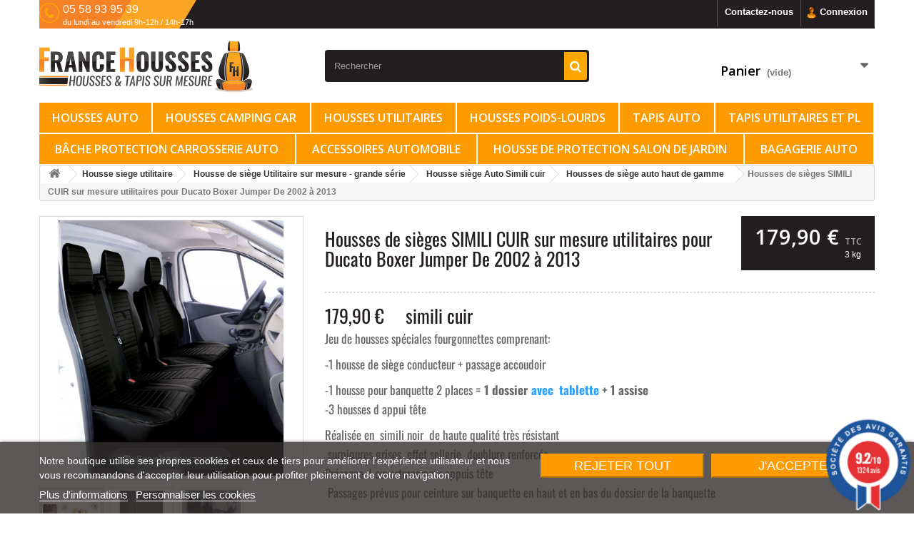

--- FILE ---
content_type: text/html; charset=utf-8
request_url: https://france-housses.fr/housses-de-siege-auto-haut-de-gamme/housse-siege-utilitaire/housse-de-siege-utilitaire-sur-mesure-grande-serie/housse-siege-auto-simili-cuir/1561-housses-de-sieges-simili-sur-mesure-utilitaires-pour-ducato-boxer-jumper-de-2002-a-2013.html
body_size: 36539
content:
		<!DOCTYPE HTML>
<!--[if lt IE 7]> <html class="no-js lt-ie9 lt-ie8 lt-ie7" lang="fr-fr"><![endif]-->
<!--[if IE 7]><html class="no-js lt-ie9 lt-ie8 ie7" lang="fr-fr"><![endif]-->
<!--[if IE 8]><html class="no-js lt-ie9 ie8" lang="fr-fr"><![endif]-->
<!--[if gt IE 8]> <html class="no-js ie9" lang="fr-fr"><![endif]-->
<html lang="fr-fr">
	<head>
		<meta charset="utf-8" />
		<title>Housse siege utilitaire Fiat Ducato  FRANCE HOUSSES  </title>
		
  
    <script id='lgcookieslaw_script_gtm' type="537192824b7a85cee1cd4953-text/javascript">
        window.dataLayer = window.dataLayer || [];
        function gtag(){
            dataLayer.push(arguments);
        }

        gtag('consent', 'default', {
            'ad_storage': 'denied',
            'ad_user_data': 'denied',
            'ad_personalization': 'denied',
            'analytics_storage': 'denied'
        });
    </script>


<script type="537192824b7a85cee1cd4953-text/javascript">
    var lgcookieslaw_consent_mode = 1;
    var lgcookieslaw_banner_url_ajax_controller = "https://france-housses.fr/module/lgcookieslaw/ajax"; 
    var lgcookieslaw_cookie_values = null; 
    var lgcookieslaw_saved_preferences = 0;
    var lgcookieslaw_ajax_calls_token = "9a0de679456a8d74b95adcd151a24fc7";
    var lgcookieslaw_reload = 0;
    var lgcookieslaw_block_navigation = 0;
    var lgcookieslaw_banner_position = 2;
    var lgcookieslaw_show_fixed_button = 1;
    var lgcookieslaw_save_user_consent = 1;
    var lgcookieslaw_reject_cookies_when_closing_banner = 0;
</script>

    
 

<script data-keepinline="true" type="537192824b7a85cee1cd4953-text/javascript">
    var ajaxGetProductUrl = '//france-housses.fr/module/cdc_googletagmanager/async';
    var ajaxShippingEvent = 1;
    var ajaxPaymentEvent = 1;

/* datalayer */
dataLayer = window.dataLayer || [];
    let cdcDatalayer = {"pageCategory":"product","event":"view_item","ecommerce":{"currency":"EUR","items":[{"item_name":"Housses de sieges SIMILI CUIR sur mesure utilitaires pour Ducato Boxer Jumper De 2002 a 2013","item_id":"1561","price":"149.92","price_tax_exc":"149.92","price_tax_inc":"179.9","item_category":"Housse siege utilitaire","item_category2":"Housse de siege Utilitaire sur mesure - grande serie","quantity":1,"google_business_vertical":"retail"}],"value":"149.92"},"google_tag_params":{"ecomm_pagetype":"product","ecomm_prodid":"1561","ecomm_totalvalue":179.9,"ecomm_totalvalue_tax_exc":149.92,"ecomm_category":"Housse de siege Utilitaire sur mesure - grande serie"}};
    dataLayer.push(cdcDatalayer);

/* call to GTM Tag */
(function(w,d,s,l,i){w[l]=w[l]||[];w[l].push({'gtm.start':
new Date().getTime(),event:'gtm.js'});var f=d.getElementsByTagName(s)[0],
j=d.createElement(s),dl=l!='dataLayer'?'&l='+l:'';j.async=true;j.src=
'https://www.googletagmanager.com/gtm.js?id='+i+dl;f.parentNode.insertBefore(j,f);
})(window,document,'script','dataLayer','GTM-MCHLV5R2');

/* async call to avoid cache system for dynamic data */
dataLayer.push({
  'event': 'datalayer_ready'
});
</script>
					<meta name="description" content="Housse siege utilitaire peugeot boxer cuir  tracteurs agricole  engins de manutention   engins de travaux public   coton -  simili cuir  - jeans" />
						<meta name="generator" content="PrestaShop" />
		<meta name="robots" content="index,follow" />
		<meta name="viewport" content="width=device-width, minimum-scale=0.25, maximum-scale=1.6, initial-scale=1.0, shrink-to-fit=no" />
		<meta name="apple-mobile-web-app-capable" content="yes" />
		<link rel="icon" type="image/vnd.microsoft.icon" href="/img/favicon.ico?1765477953" />
		<link rel="shortcut icon" type="image/x-icon" href="/img/favicon.ico?1765477953" />
        <link rel="stylesheet" href="//fonts.googleapis.com/css?family=Open+Sans:300,600&amp;subset=latin,latin-ext" type="text/css" media="all" />
        <link href='https://fonts.googleapis.com/css?family=Oswald:400,300,700' rel='stylesheet' type='text/css'>
				<link rel="stylesheet" href="https://maxcdn.bootstrapcdn.com/bootstrap/4.0.0/css/bootstrap.min.css" integrity="sha384-Gn5384xqQ1aoWXA+058RXPxPg6fy4IWvTNh0E263XmFcJlSAwiGgFAW/dAiS6JXm" crossorigin="anonymous">
																<link rel="stylesheet" href="/themes/francehousses/css/global.css" type="text/css" media="all" />
																<link rel="stylesheet" href="/themes/francehousses/css/autoload/highdpi.css" type="text/css" media="all" />
																<link rel="stylesheet" href="/themes/francehousses/css/autoload/responsive-tables.css" type="text/css" media="all" />
																<link rel="stylesheet" href="/themes/francehousses/css/autoload/uniform.default.css" type="text/css" media="all" />
																<link rel="stylesheet" href="/themes/francehousses/css/product.css" type="text/css" media="all" />
																<link rel="stylesheet" href="/themes/francehousses/css/print.css" type="text/css" media="print" />
																<link rel="stylesheet" href="/js/jquery/plugins/fancybox/jquery.fancybox.css" type="text/css" media="all" />
																<link rel="stylesheet" href="/js/jquery/plugins/bxslider/jquery.bxslider.css" type="text/css" media="all" />
																<link rel="stylesheet" href="/modules/lgcookieslaw/views/css/plugins/tooltipster/tooltipster.bundle.min.css" type="text/css" media="all" />
																<link rel="stylesheet" href="/modules/lgcookieslaw/views/css/plugins/tooltipster/tooltipster.borderless.min.css" type="text/css" media="all" />
																<link rel="stylesheet" href="/modules/lgcookieslaw/views/css/lgcookieslaw_1_1.css" type="text/css" media="all" />
																<link rel="stylesheet" href="/modules/lgcookieslaw/views/css/front.css" type="text/css" media="all" />
																<link rel="stylesheet" href="/modules/socialsharing/css/socialsharing.css" type="text/css" media="all" />
																<link rel="stylesheet" href="/themes/francehousses/css/modules/blockbestsellers/blockbestsellers.css" type="text/css" media="all" />
																<link rel="stylesheet" href="/themes/francehousses/css/modules/blockcart/blockcart.css" type="text/css" media="all" />
																<link rel="stylesheet" href="/themes/francehousses/css/modules/blockcategories/blockcategories.css" type="text/css" media="all" />
																<link rel="stylesheet" href="/themes/francehousses/css/modules/blockcurrencies/blockcurrencies.css" type="text/css" media="all" />
																<link rel="stylesheet" href="/themes/francehousses/css/modules/blocklanguages/blocklanguages.css" type="text/css" media="all" />
																<link rel="stylesheet" href="/themes/francehousses/css/modules/blockcontact/blockcontact.css" type="text/css" media="all" />
																<link rel="stylesheet" href="/themes/francehousses/css/modules/blockmyaccountfooter/blockmyaccount.css" type="text/css" media="all" />
																<link rel="stylesheet" href="/themes/francehousses/css/modules/blocknewproducts/blocknewproducts.css" type="text/css" media="all" />
																<link rel="stylesheet" href="/themes/francehousses/css/modules/blocksearch/blocksearch.css" type="text/css" media="all" />
																<link rel="stylesheet" href="/js/jquery/plugins/autocomplete/jquery.autocomplete.css" type="text/css" media="all" />
																<link rel="stylesheet" href="/themes/francehousses/css/product_list.css" type="text/css" media="all" />
																<link rel="stylesheet" href="/themes/francehousses/css/modules/blockspecials/blockspecials.css" type="text/css" media="all" />
																<link rel="stylesheet" href="/themes/francehousses/css/modules/blocktags/blocktags.css" type="text/css" media="all" />
																<link rel="stylesheet" href="/themes/francehousses/css/modules/blockuserinfo/blockuserinfo.css" type="text/css" media="all" />
																<link rel="stylesheet" href="/themes/francehousses/css/modules/mailalerts/mailalerts.css" type="text/css" media="all" />
																<link rel="stylesheet" href="/themes/francehousses/css/modules/blockviewed/blockviewed.css" type="text/css" media="all" />
																<link rel="stylesheet" href="/modules/themeconfigurator/css/hooks.css" type="text/css" media="all" />
																<link rel="stylesheet" href="/themes/francehousses/css/modules/advancedeucompliance/views/css/aeuc_front.css" type="text/css" media="all" />
																<link rel="stylesheet" href="/themes/francehousses/css/themes/noel.css" type="text/css" media="all" />
																<link rel="stylesheet" href="/themes/francehousses/css/modules/blocktopmenu/css/blocktopmenu.css" type="text/css" media="all" />
																<link rel="stylesheet" href="/themes/francehousses/css/modules/blocktopmenu/css/superfish-modified.css" type="text/css" media="all" />
																<link rel="stylesheet" href="/modules/prestanotifypro/views/css/shadowbox/shadowbox.css" type="text/css" media="all" />
																<link rel="stylesheet" href="/modules/vehicules/assets/css/vehicules.css" type="text/css" media="all" />
																<link rel="stylesheet" href="/themes/francehousses/css/modules/homefeatured/homefeatured.css" type="text/css" media="all" />
																<link rel="stylesheet" href="/modules/steavisgarantis/views/css/style.css" type="text/css" media="all" />
																<link rel="stylesheet" href="/modules/everpspopup/views/css/everpspopup.css" type="text/css" media="all" />
											<link rel="stylesheet" href="https://www.france-housses.fr/themes/francehousses/css/translate.css" type="text/css" media="all">
					<script type="537192824b7a85cee1cd4953-text/javascript">
var CUSTOMIZE_TEXTFIELD = 1;
var FancyboxI18nClose = 'Fermer';
var FancyboxI18nNext = 'Suivant';
var FancyboxI18nPrev = 'Pr&eacute;c&eacute;dent';
var PS_CATALOG_MODE = false;
var ajax_allowed = true;
var ajaxsearch = true;
var allowBuyWhenOutOfStock = true;
var attribute_anchor_separator = '-';
var attributesCombinations = [];
var availableLaterValue = '';
var availableNowValue = '';
var baseDir = 'https://france-housses.fr/';
var baseUri = 'https://france-housses.fr/';
var blocksearch_type = 'top';
var contentOnly = false;
var currency = {"id":1,"name":"Euro","iso_code":"EUR","iso_code_num":"978","sign":"\u20ac","blank":"1","conversion_rate":"1.000000","deleted":"0","format":"2","decimals":"1","active":"1","prefix":"","suffix":" \u20ac","id_shop_list":null,"force_id":false};
var currencyBlank = 1;
var currencyFormat = 2;
var currencyRate = 1;
var currencySign = '€';
var currentDate = '2026-01-06 18:42:19';
var customerGroupWithoutTax = false;
var customizationFields = false;
var customizationId = null;
var customizationIdMessage = 'Personnalisation';
var default_eco_tax = 0;
var delete_txt = 'Supprimer';
var displayList = false;
var displayPrice = 0;
var doesntExist = 'Ce produit n\'existe pas dans cette déclinaison. Vous pouvez néanmoins en sélectionner une autre.';
var doesntExistNoMore = 'Ce produit n\'est plus en stock';
var doesntExistNoMoreBut = 'avec ces options mais reste disponible avec d\'autres options';
var ecotaxTax_rate = 0;
var fieldRequired = 'Veuillez remplir tous les champs, puis enregistrer votre personnalisation';
var freeProductTranslation = 'Offert !';
var freeShippingTranslation = 'Livraison gratuite !';
var generated_date = 1767721339;
var groupReduction = 0;
var hasDeliveryAddress = false;
var highDPI = false;
var hirEnableMailalert = false;
var idDefaultImage = 33052;
var id_lang = 1;
var id_product = 1561;
var img_dir = 'https://france-housses.fr/themes/francehousses/img/';
var img_prod_dir = 'https://france-housses.fr/img/p/';
var img_ps_dir = 'https://france-housses.fr/img/';
var instantsearch = true;
var isGuest = 0;
var isLogged = 0;
var isMobile = false;
var jqZoomEnabled = false;
var maxQuantityToAllowDisplayOfLastQuantityMessage = 2;
var minimalQuantity = 1;
var noTaxForThisProduct = false;
var oosHookJsCodeFunctions = [];
var page_name = 'product';
var priceDisplayMethod = 0;
var priceDisplayPrecision = 2;
var productAvailableForOrder = true;
var productBasePriceTaxExcl = 149.916667;
var productBasePriceTaxExcluded = 149.916667;
var productBasePriceTaxIncl = 179.9;
var productHasAttributes = false;
var productPrice = 179.9;
var productPriceTaxExcluded = 149.916667;
var productPriceTaxIncluded = 179.9;
var productPriceWithoutReduction = 179.9;
var productReference = 'HUT-TOP-CUIR-207';
var productShowPrice = true;
var productUnitPriceRatio = 0;
var product_fileButtonHtml = 'Ajouter';
var product_fileDefaultHtml = 'Aucun fichier sélectionné';
var product_specific_price = [];
var quantitiesDisplayAllowed = false;
var quantityAvailable = 0;
var quickView = false;
var recaptcha_position_contact_us = 'bottomleft';
var recaptcha_position_login = null;
var recaptcha_position_mailalert = null;
var recaptcha_position_newsletter = null;
var recaptcha_position_password = null;
var recaptcha_position_productcomment = null;
var recaptcha_position_registration = null;
var reduction_percent = 0;
var reduction_price = 0;
var removingLinkText = 'supprimer cet article du panier';
var roundMode = 2;
var search_url = 'https://france-housses.fr/recherche';
var sharing_img = 'https://france-housses.fr/33052/housses-de-sieges-simili-sur-mesure-utilitaires-pour-ducato-boxer-jumper-de-2002-a-2013.jpg';
var sharing_name = 'Housses de sièges SIMILI CUIR sur mesure utilitaires pour Ducato Boxer Jumper De 2002 à 2013';
var sharing_url = 'https://france-housses.fr/housses-de-siege-auto-haut-de-gamme/housse-siege-utilitaire/housse-de-siege-utilitaire-sur-mesure-grande-serie/housse-siege-auto-simili-cuir/1561-housses-de-sieges-simili-sur-mesure-utilitaires-pour-ducato-boxer-jumper-de-2002-a-2013.html';
var specific_currency = false;
var specific_price = 0;
var static_token = '439459b78869c2e139bca9d015e3a072';
var stock_management = 1;
var taxRate = 20;
var toBeDetermined = 'A déterminer';
var token = '439459b78869c2e139bca9d015e3a072';
var uploading_in_progress = 'Envoi en cours, veuillez patienter...';
var usingSecureMode = true;
</script>

						<script type="537192824b7a85cee1cd4953-text/javascript" src="/js/jquery/jquery-1.11.0.min.js"></script>
						<script type="537192824b7a85cee1cd4953-text/javascript" src="/js/jquery/jquery-migrate-1.2.1.min.js"></script>
						<script type="537192824b7a85cee1cd4953-text/javascript" src="/js/jquery/plugins/jquery.easing.js"></script>
						<script type="537192824b7a85cee1cd4953-text/javascript" src="/js/tools.js"></script>
						<script type="537192824b7a85cee1cd4953-text/javascript" src="/themes/francehousses/js/global.js"></script>
						<script type="537192824b7a85cee1cd4953-text/javascript" src="/themes/francehousses/js/autoload/10-bootstrap.min.js"></script>
						<script type="537192824b7a85cee1cd4953-text/javascript" src="/themes/francehousses/js/autoload/15-jquery.total-storage.min.js"></script>
						<script type="537192824b7a85cee1cd4953-text/javascript" src="/themes/francehousses/js/autoload/15-jquery.uniform-modified.js"></script>
						<script type="537192824b7a85cee1cd4953-text/javascript" src="/js/jquery/plugins/fancybox/jquery.fancybox.js"></script>
						<script type="537192824b7a85cee1cd4953-text/javascript" src="/js/jquery/plugins/jquery.idTabs.js"></script>
						<script type="537192824b7a85cee1cd4953-text/javascript" src="/js/jquery/plugins/jquery.scrollTo.js"></script>
						<script type="537192824b7a85cee1cd4953-text/javascript" src="/js/jquery/plugins/jquery.serialScroll.js"></script>
						<script type="537192824b7a85cee1cd4953-text/javascript" src="/js/jquery/plugins/bxslider/jquery.bxslider.js"></script>
						<script type="537192824b7a85cee1cd4953-text/javascript" src="/themes/francehousses/js/product.js"></script>
						<script type="537192824b7a85cee1cd4953-text/javascript" src="/modules/lgcookieslaw/views/js/plugins/tooltipster/tooltipster.bundle.min.js"></script>
						<script type="537192824b7a85cee1cd4953-text/javascript" src="/modules/lgcookieslaw/views/js/front.js"></script>
						<script type="537192824b7a85cee1cd4953-text/javascript" src="/modules/cdc_googletagmanager/views/js/ajaxdatalayer.js"></script>
						<script type="537192824b7a85cee1cd4953-text/javascript" src="/modules/socialsharing/js/socialsharing.js"></script>
						<script type="537192824b7a85cee1cd4953-text/javascript" src="/themes/francehousses/js/modules/blockcart/ajax-cart.js"></script>
						<script type="537192824b7a85cee1cd4953-text/javascript" src="/themes/francehousses/js/tools/treeManagement.js"></script>
						<script type="537192824b7a85cee1cd4953-text/javascript" src="/js/jquery/plugins/autocomplete/jquery.autocomplete.js"></script>
						<script type="537192824b7a85cee1cd4953-text/javascript" src="/themes/francehousses/js/modules/blocksearch/blocksearch.js"></script>
						<script type="537192824b7a85cee1cd4953-text/javascript" src="/themes/francehousses/js/modules/mailalerts/mailalerts.js"></script>
						<script type="537192824b7a85cee1cd4953-text/javascript" src="/themes/francehousses/js/modules/blocktopmenu/js/hoverIntent.js"></script>
						<script type="537192824b7a85cee1cd4953-text/javascript" src="/themes/francehousses/js/modules/blocktopmenu/js/superfish-modified.js"></script>
						<script type="537192824b7a85cee1cd4953-text/javascript" src="/themes/francehousses/js/modules/blocktopmenu/js/blocktopmenu.js"></script>
						<script type="537192824b7a85cee1cd4953-text/javascript" src="/modules/prestanotifypro/views/js/shadowbox/shadowbox.js"></script>
						<script type="537192824b7a85cee1cd4953-text/javascript" src="/modules/vehicules/assets/js/vehicules.js"></script>
						<script type="537192824b7a85cee1cd4953-text/javascript" src="/modules/steavisgarantis/views/js/steavisgarantis.js"></script>
						<script type="537192824b7a85cee1cd4953-text/javascript" src="/modules/hirecaptcha/views/js/front.js"></script>
						<script type="537192824b7a85cee1cd4953-text/javascript" src="/modules/everpspopup/views/js/everpspopup.js"></script>
						<script type="537192824b7a85cee1cd4953-text/javascript" src="/modules/statsdata/js/plugindetect.js"></script>
							
  
    <script id='lgcookieslaw_script_gtm' type="537192824b7a85cee1cd4953-text/javascript">
        window.dataLayer = window.dataLayer || [];
        function gtag(){
            dataLayer.push(arguments);
        }

        gtag('consent', 'default', {
            'ad_storage': 'denied',
            'ad_user_data': 'denied',
            'ad_personalization': 'denied',
            'analytics_storage': 'denied'
        });
    </script>


<script type="537192824b7a85cee1cd4953-text/javascript">
    var lgcookieslaw_consent_mode = 1;
    var lgcookieslaw_banner_url_ajax_controller = "https://france-housses.fr/module/lgcookieslaw/ajax"; 
    var lgcookieslaw_cookie_values = null; 
    var lgcookieslaw_saved_preferences = 0;
    var lgcookieslaw_ajax_calls_token = "9a0de679456a8d74b95adcd151a24fc7";
    var lgcookieslaw_reload = 0;
    var lgcookieslaw_block_navigation = 0;
    var lgcookieslaw_banner_position = 2;
    var lgcookieslaw_show_fixed_button = 1;
    var lgcookieslaw_save_user_consent = 1;
    var lgcookieslaw_reject_cookies_when_closing_banner = 0;
</script>

    
 

<!-- Magic Zoom Prestashop module version v5.7.19 [v1.6.30:v5.1.14] -->
<script type="537192824b7a85cee1cd4953-text/javascript">window["mgctlbx$Pltm"] = "Prestashop";</script>
<link type="text/css" href="/modules/magiczoom/views/css/magiczoom.css" rel="stylesheet" media="screen" />
<link type="text/css" href="/modules/magiczoom/views/css/magiczoom.module.css" rel="stylesheet" media="screen" />
<script type="537192824b7a85cee1cd4953-text/javascript" src="/modules/magiczoom/views/js/magiczoom.js"></script>
<script type="537192824b7a85cee1cd4953-text/javascript" src="/modules/magiczoom/views/js/magictoolbox.utils.js"></script>
<script type="537192824b7a85cee1cd4953-text/javascript">
	var mzOptions = {
		'zoomWidth':'auto',
		'zoomHeight':'auto',
		'zoomPosition':'right',
		'zoomDistance':15,
		'selectorTrigger':'click',
		'transitionEffect':true,
		'lazyZoom':true,
		'rightClick':false,
		'cssClass':'',
		'zoomMode':'zoom',
		'zoomOn':'hover',
		'upscale':true,
		'smoothing':true,
		'variableZoom':false,
		'zoomCaption':'off',
		'hint':'once',
		'textHoverZoomHint':'Survolez pour zoomer',
		'textClickZoomHint':'Cliquez pour zoomer'
	}
</script>
<script type="537192824b7a85cee1cd4953-text/javascript">
	var mzMobileOptions = {
		'zoomMode':'zoom',
		'textHoverZoomHint':'Survolez pour zoomer',
		'textClickZoomHint':'Cliquez pour zoomer'
	}
</script>
<script type="537192824b7a85cee1cd4953-text/javascript" src="/modules/magiczoom/views/js/common.js"></script>
<script type="537192824b7a85cee1cd4953-text/javascript">
    var isPrestaShop15x = true;
    var isPrestaShop1541 = true;
    var isPrestaShop156x = true;
    var isPrestaShop16x = true;
    var mEvent = 'click';
    var originalLayout = true;
    var useMagicScroll = false;
    var scrollItems = 3;
    var isProductMagicZoomReady = false;
    mzOptions['onZoomReady'] = function(id) {
        //console.log('MagicZoom onZoomReady: ', id);
        if (id == 'MagicZoomImageMainImage') {
            isProductMagicZoomReady = true;
        }
    }
    /*
    mzOptions['onUpdate'] = function(id, oldA, newA) {
        //console.log('MagicZoom onUpdate: ', id);
        if (id == 'MagicZoomImageMainImage') {
            isProductMagicZoomReady = true;
        }
    }
    */


</script>
<script type="537192824b7a85cee1cd4953-text/javascript" src="/modules/magiczoom/views/js/product.js"></script>
<meta property="og:type" content="product" />
<meta property="og:url" content="https://france-housses.fr/housses-de-siege-auto-haut-de-gamme/housse-siege-utilitaire/housse-de-siege-utilitaire-sur-mesure-grande-serie/housse-siege-auto-simili-cuir/1561-housses-de-sieges-simili-sur-mesure-utilitaires-pour-ducato-boxer-jumper-de-2002-a-2013.html" />
<meta property="og:title" content="Housse siege utilitaire Fiat Ducato  FRANCE HOUSSES  " />
<meta property="og:site_name" content="France Housses" />
<meta property="og:description" content="Housse siege utilitaire peugeot boxer cuir  tracteurs agricole  engins de manutention   engins de travaux public   coton -  simili cuir  - jeans" />
<meta property="og:image" content="https://france-housses.fr/33052-large_default/housses-de-sieges-simili-sur-mesure-utilitaires-pour-ducato-boxer-jumper-de-2002-a-2013.jpg" />
<meta property="product:pretax_price:amount" content="149.92" />
<meta property="product:pretax_price:currency" content="EUR" />
<meta property="product:price:amount" content="179.9" />
<meta property="product:price:currency" content="EUR" />
<meta property="product:weight:value" content="3.000000" />
<meta property="product:weight:units" content="kg" />

<link rel="alternate" type="application/rss+xml" title="Housse siege utilitaire Fiat Ducato  FRANCE HOUSSES  " href="https://france-housses.fr/modules/feeder/rss.php?id_category=780&amp;orderby=price&amp;orderway=asc" />
<link href="//fonts.googleapis.com/css?family=Open+Sans:600,400,400i|Oswald:700" rel="stylesheet" type="text/css" media="all">
 
<script type="537192824b7a85cee1cd4953-text/javascript">
    var agSiteId="10625";
</script>
<script src="https://www.societe-des-avis-garantis.fr/wp-content/plugins/ag-core/widgets/JsWidget.js" type="537192824b7a85cee1cd4953-text/javascript"></script>

<style>
    </style><script type="537192824b7a85cee1cd4953-text/javascript">
    
        var psv = 1.6;
        var hiRecaptchaSiteKey = '6LeovBAqAAAAAF8ln9gtvMztNEuhxVSDWcIdOVNN';
        var hirecaptchaContact = '1';
        var hirEnableContactPageCaptcha = '';
        var hirEnableAuthPageCaptcha = '';
        var hirEnableNewsletter = '';
        var hirEnableLogin = '';
        var hirEnablePassword = '';
        var hirEnableMailalert = '';
        var hirEnableProductcomment = '';
        var hirecaptchaSize = 'invisible';
        var hirecaptchaTheme = 'light';
        var hirVersion = 3;
        var hi_recaptcha_Controller = 'https://france-housses.fr/module/hirecaptcha/validate';
        var hi_recaptcha_verification_controller = 'https://france-housses.fr/module/hirecaptcha/verification';
        var hi_recaptcha_secure_key = '67a06983320e64a9acab13f205d3dfa7';
    
</script>

    <script src="https://www.google.com/recaptcha/api.js?onload=hirecaptchaOnloadCallback3&render=explicit&hl=fr" type="537192824b7a85cee1cd4953-text/javascript"></script>
<script type="537192824b7a85cee1cd4953-text/javascript">
    
        var contactWidget;
        var authWidget;
        var newsletterWidget;
        var loginWidget;
        var passwordWidget;
        var mailalertWidget;
        var productcommentWidget;
        var hiRecaptchaOnSubmitContact = function(token) {
            if(hirecaptchaSize == 'invisible') {
                if(psv >= 1.7) {
                    $('.contact-form form').submit();
                } else {
                    $('.contact-form-box').submit();
                }
            }
        };
        var hiRecaptchaOnSubmitAuth = function(token) {
            if(hirecaptchaSize == 'invisible') {
                if(psv >= 1.7){
                    let regForm = document.getElementById('customer-form');
                    // JS submit function bypasses browsers built-in form validation
                    // so here we check them manually 
                    if (regForm.checkValidity()) {
                        regForm.submit();
                    } else {
                        regForm.reportValidity();
                    }
                } else {
                    var regForm = document.getElementById('account-creation_form');
                    if (regForm) {
                        regForm.submit();
                    }

                    // OPC invisible reCAPTCHA
                    if ($('#new_account_form #submitAccount').length || $('#new_account_form #submitGuestAccount').length) {
                        $('.hi-g-recaptcha-response').val(grecaptcha.getResponse(authWidget));

                        // this will trigger the Ajax request from theme
                        $('#new_account_form #submitAccount, #new_account_form #submitGuestAccount').click();
                    }
                }
            } else {
                // PS 1.6 OPC checkbox mode
                if (psv <= 1.6) {
                    $('.hi-g-recaptcha-response').val(grecaptcha.getResponse(authWidget));
                }
            }
        };
        var hiRecaptchaOnSubmitNewsletter = function(token) {
            if(hirecaptchaSize == 'invisible') {
                if(psv >= 1.7) {
                    $('.block_newsletter form').submit();
                } else {
                    $('#newsletter_block_left form').submit();
                }
            }
        };
        var hiRecaptchaOnSubmitLogin = function(token) {
            if(hirecaptchaSize == 'invisible') {
                if(psv >= 1.7) {
                    $('#login-form').submit();
                } else {
                    $('#login_form').submit();
                }
            }
        };
        var hiRecaptchaOnSubmitPassword = function(token) {
            if(hirecaptchaSize == 'invisible') {
                if(psv >= 1.7) {
                    $('.forgotten-password input[type="submit"]').click();
                } else {
                    $('#form_forgotpassword').submit();
                }
            }
        };
        var hirecaptchaOnloadCallback = function() {
            if(hirEnableContactPageCaptcha) {
                var contactCaptchaCounter = 0;
                var contactCaptchaInterval = setInterval(function() {
                    contactCaptchaCounter++;
                    if ($('#hi_recaptcha_contact').length > 0) {
                        clearInterval(contactCaptchaInterval);

                        contactWidget = grecaptcha.render('hi_recaptcha_contact', {
                            sitekey: hiRecaptchaSiteKey,
                            theme: hirecaptchaTheme,
                            size: hirecaptchaSize,
                            callback: hiRecaptchaOnSubmitContact,
                            badge: recaptcha_position_contact_us
                        });
                    } else if (contactCaptchaCounter >= 20) {
                        // stop the loop after 20 attempts
                        clearInterval(contactCaptchaInterval);
                    }
                }, 200);
            }
            if (hirEnableAuthPageCaptcha) {
                var authCaptchaCounter = 0;
                var authCaptchaInterval = setInterval(function() {
                    authCaptchaCounter++;
                    if ($('#hi_recaptcha_auth').length > 0) {
                        clearInterval(authCaptchaInterval);

                        authWidget = grecaptcha.render('hi_recaptcha_auth', {
                            sitekey: hiRecaptchaSiteKey,
                            theme: hirecaptchaTheme,
                            size: hirecaptchaSize,
                            callback: hiRecaptchaOnSubmitAuth,
                            badge: recaptcha_position_registration
                        });
                    } else if (authCaptchaInterval >= 20) {
                        // stop the loop after 20 attempts
                        clearInterval(authCaptchaInterval);
                    }
                }, 200);
            }
            if (hirEnableNewsletter) {
                var newsletterCaptchaCounter = 0;
                var newsletterCaptchaInterval = setInterval(function() {
                    newsletterCaptchaCounter++;

                    if ($('#hi_recaptcha_newsletter').length > 0) {
                        clearInterval(newsletterCaptchaInterval);

                        newsletterWidget = grecaptcha.render('hi_recaptcha_newsletter', {
                            sitekey: hiRecaptchaSiteKey,
                            theme: hirecaptchaTheme,
                            size: hirecaptchaSize,
                            callback: hiRecaptchaOnSubmitNewsletter,
                            badge: recaptcha_position_newsletter
                        });
                    } else if (newsletterCaptchaCounter >= 20) {
                        clearInterval(newsletterCaptchaInterval);
                    }
                }, 200);
            }
            if (hirEnableLogin) {
                var loginCaptchaCounter = 0;
                var loginCaptchaInterval = setInterval(function() {
                    loginCaptchaCounter++;

                    if ($('#authentication #hi_recaptcha_login').length > 0) {
                        clearInterval(loginCaptchaInterval);

                        loginWidget = grecaptcha.render('hi_recaptcha_login', {
                            sitekey: hiRecaptchaSiteKey,
                            theme: hirecaptchaTheme,
                            size: hirecaptchaSize,
                            callback: hiRecaptchaOnSubmitLogin,
                            badge: recaptcha_position_login
                        });
                    } else if (loginCaptchaCounter >= 20) {
                        clearInterval(loginCaptchaInterval);
                    }
                }, 200);
            }
            if (hirEnablePassword) {
                var passwordCaptchaCounter = 0;
                var passwordCaptchaInterval = setInterval(function() {
                    passwordCaptchaCounter++;

                    if ($('#password #hi_recaptcha_password').length > 0) {
                        clearInterval(passwordCaptchaInterval);

                        passwordWidget = grecaptcha.render('hi_recaptcha_password', {
                            sitekey: hiRecaptchaSiteKey,
                            theme: hirecaptchaTheme,
                            size: hirecaptchaSize,
                            callback: hiRecaptchaOnSubmitPassword,
                            badge: recaptcha_position_password
                        });
                    } else if (passwordCaptchaCounter >= 20) {
                        clearInterval(passwordCaptchaInterval);
                    }
                }, 200);
                
            }
            if (hirEnableMailalert) {
                var mailalertCaptchaCounter = 0;
                var mailalertCaptchaInterval = setInterval(function() {
                    mailalertCaptchaCounter++;

                    if ($('.js-mailalert').length > 0 || $('#mailalert_link').length > 0) {
                        clearInterval(mailalertCaptchaInterval);

                        if (hirVersion == 2 && hirecaptchaSize == 'invisible') {
                            mailalertWidget = grecaptcha.render('hi_recaptcha_mailalert', {
                                sitekey: hiRecaptchaSiteKey,
                                theme: hirecaptchaTheme,
                                size: hirecaptchaSize,
                                callback: validateMailAlertForm,
                                badge: recaptcha_position_mailalert
                            });
                        } else {
                            mailalertWidget = grecaptcha.render('hi_recaptcha_mailalert', {
                                sitekey: hiRecaptchaSiteKey,
                                theme: hirecaptchaTheme,
                                size: hirecaptchaSize,
                                badge: recaptcha_position_mailalert
                            });
                        }
                    } else if (mailalertCaptchaCounter >= 20) {
                        clearInterval(mailalertCaptchaInterval);
                    }
                }, 200);
            }
            if (hirEnableProductcomment) {
                var commentCaptchaCounter = 0;
                var commentCaptchaInterval = setInterval(function() {
                    commentCaptchaCounter++;

                    if ($('#post-product-comment-form').length > 0 || $('#id_new_comment_form').length > 0) {
                        clearInterval(commentCaptchaInterval);

                        if (hirVersion == 2 && hirecaptchaSize == 'invisible') {
                            productcommentWidget = grecaptcha.render('hi_recaptcha_productcomment', {
                                sitekey: hiRecaptchaSiteKey,
                                theme: hirecaptchaTheme,
                                size: hirecaptchaSize,
                                callback: validateProductcommentForm,
                                badge: recaptcha_position_productcomment
                            });
                        } else {
                            productcommentWidget = grecaptcha.render('hi_recaptcha_productcomment', {
                                sitekey: hiRecaptchaSiteKey,
                                theme: hirecaptchaTheme,
                                size: hirecaptchaSize,
                                badge: recaptcha_position_productcomment
                            });
                        }
                    } else if (commentCaptchaCounter >= 20) {
                        clearInterval(commentCaptchaInterval);
                    }
                }, 200);
            }
        };

        var hirecaptchaOnloadCallback3 = function() {
            if(hirEnableContactPageCaptcha) {
                var contactCaptchaCounter = 0;
                var contactCaptchaInterval = setInterval(function() {
                    contactCaptchaCounter++;

                    if ($('#hi_recaptcha_contact').length > 0) {
                        clearInterval(contactCaptchaInterval);

                        contactWidget = grecaptcha.render('hi_recaptcha_contact', {
                            sitekey: hiRecaptchaSiteKey,
                            theme: hirecaptchaTheme,
                            size: 'invisible',
                            badge: recaptcha_position_contact_us
                        });
                    } else if (contactCaptchaCounter >= 20) {
                        clearInterval(contactCaptchaInterval);
                    }
                }, 200);
            }
            if (hirEnableAuthPageCaptcha) {
                var authCaptchaCounter = 0;
                var authCaptchaInterval = setInterval(function() {
                    authCaptchaCounter++;

                    if ($('#hi_recaptcha_auth').length > 0) {
                        clearInterval(authCaptchaInterval);

                        authWidget = grecaptcha.render('hi_recaptcha_auth', {
                            sitekey: hiRecaptchaSiteKey,
                            theme: hirecaptchaTheme,
                            size: 'invisible',
                            badge: recaptcha_position_registration
                        });
                    } else if (authCaptchaCounter >= 20) {
                        clearInterval(authCaptchaInterval);
                    }
                }, 200);
            }
            if (hirEnableNewsletter) {
                var newsletterCaptchaCounter = 0;
                var newsletterCaptchaInterval = setInterval(function() {
                    newsletterCaptchaCounter++;

                    if ($('#hi_recaptcha_newsletter').length > 0) {
                        clearInterval(newsletterCaptchaInterval);

                        newsletterWidget = grecaptcha.render('hi_recaptcha_newsletter', {
                            sitekey: hiRecaptchaSiteKey,
                            theme: hirecaptchaTheme,
                            size: 'invisible',
                            badge: recaptcha_position_newsletter
                        });
                    } else if (newsletterCaptchaCounter >= 20) {
                        clearInterval(newsletterCaptchaInterval);
                    }
                }, 200);
            }
            if (hirEnableLogin) {
                var loginCaptchaCounter = 0;
                var loginCaptchaInterval = setInterval(function() {
                    loginCaptchaCounter++;

                    if ($('#authentication #hi_recaptcha_login').length > 0) {
                        clearInterval(loginCaptchaInterval);

                        loginWidget = grecaptcha.render('hi_recaptcha_login', {
                            sitekey: hiRecaptchaSiteKey,
                            theme: hirecaptchaTheme,
                            size: 'invisible',
                            badge: recaptcha_position_login
                        });
                    } else if (loginCaptchaCounter >= 20) {
                        clearInterval(loginCaptchaInterval);
                    }
                }, 200);
            }
            if (hirEnablePassword) {
                var passwordCaptchaCounter = 0;
                var passwordCaptchaInterval = setInterval(function() {
                    passwordCaptchaCounter++;

                    if ($('#password #hi_recaptcha_password').length > 0) {
                        clearInterval(passwordCaptchaInterval);

                        passwordWidget = grecaptcha.render('hi_recaptcha_password', {
                            sitekey: hiRecaptchaSiteKey,
                            theme: hirecaptchaTheme,
                            size: 'invisible',
                            badge: recaptcha_position_password
                        });
                    } else if (passwordCaptchaCounter >= 20) {
                        clearInterval(passwordCaptchaInterval);
                    }
                }, 200);
            }
            if (hirEnableMailalert) {
                var mailalertCaptchaCounter = 0;
                var mailalertCaptchaInterval = setInterval(function() {
                    mailalertCaptchaCounter++;

                    if ($('.js-mailalert').length > 0 || $('#mailalert_link').length > 0) {
                        clearInterval(mailalertCaptchaInterval);

                        mailalertWidget = grecaptcha.render('hi_recaptcha_mailalert', {
                            sitekey: hiRecaptchaSiteKey,
                            theme: hirecaptchaTheme,
                            size: 'invisible',
                            badge: recaptcha_position_mailalert
                        });
                    } else if (mailalertCaptchaCounter >= 20) {
                        clearInterval(mailalertCaptchaInterval);
                    }
                }, 200);
            }
            if (hirEnableProductcomment) {
                var commentCaptchaCounter = 0;
                var commentCaptchaInterval = setInterval(function() {
                    commentCaptchaCounter++;

                    if ($('#post-product-comment-form').length > 0 || $('#id_new_comment_form').length > 0) {
                        clearInterval(commentCaptchaInterval);

                        productcommentWidget = grecaptcha.render('hi_recaptcha_productcomment', {
                            sitekey: hiRecaptchaSiteKey,
                            theme: hirecaptchaTheme,
                            size: 'invisible',
                            badge: recaptcha_position_productcomment
                        });
                    } else if (commentCaptchaCounter >= 200) {
                        clearInterval(commentCaptchaInterval);
                    }
                }, 200);
            }
        };
    
</script>
<script type="537192824b7a85cee1cd4953-text/javascript">
  window.cg_waitingJQuery = [];
  function cg_onJQueryReady (fn) {
    if (window.cgjQuery) {
      fn();
    } else {
      window.cg_waitingJQuery.push(fn);
    }
  }

  function cg_onJQueryLoaded () {
    while (window.cg_waitingJQuery.length > 0) {
      var fn = window.cg_waitingJQuery.shift();
      setTimeout(function () {
        fn();
      }, 500);
    }
  }

  function cg_onReady(callback){
    // in case the document is already rendered
    if (document.readyState!='loading') {
      callback();
    }
    // modern browsers
    else if (document.addEventListener) {
      document.addEventListener('DOMContentLoaded', callback);
    }
    // IE <= 8
    else {
      document.attachEvent('onreadystatechange', function(){
          if (document.readyState=='complete') callback();
      });
    }
  }

  cg_onReady(function(){
    if (window.jQuery) {
      window.cgjQuery = window.jQuery;
      cg_onJQueryLoaded();
    } else {
      var script = document.createElement('script');
      document.head.appendChild(script);
      script.type = 'text/javascript';
      script.src = "//ajax.googleapis.com/ajax/libs/jquery/3.2.1/jquery.min.js";
      script.onload = function() {
        window.cgjQuery = jQuery.noConflict(true);
        cg_onJQueryLoaded();
      };
    }
  });
</script>

<script type="537192824b7a85cee1cd4953-text/javascript">
    cg_onJQueryReady(function (){
        cgjQuery(document).ready(function() {
            if (!Array.isArray) {
                Array.isArray = function(arg) {
                    return Object.prototype.toString.call(arg) === '[object Array]';
                };
            }

            var fieldNames = {
                email: ['guest_email', 'email'],
                homePhoneNumber: ['phone'],
                mobilePhoneNumber: ['phone_mobile'],
                firstname: ['firstname', 'customer_firstname'],
                lastname: ['lastname', 'customer_lastname'],
                countryCode: ['id_country']
            };

            var fields = {
                    email: [],
                    homePhoneNumber: [],
                    mobilePhoneNumber: [],
                    firstname: [],
                    lastname: [],
                    countryCode: []
            };

            var remainingLRequest = 10;

            function setupTracking () {
                for (var item in fieldNames) {
                    if (fieldNames.hasOwnProperty(item)) {
                        for (var i = 0; i < fieldNames[item].length; i++) {
                            //Get by name
                            var els = document.getElementsByName(fieldNames[item][i]);
                            for (var j = 0; j < els.length; j++) {
                                fields[item].push(els[j]);
                            }

                            //Get by ID
                            var el = document.getElementById(fieldNames[item][i]);
                            if (el &&  el.name !== fieldNames[item][i]){
                                fields[item].push(el);
                            }
                        }
                    }
                }
                if (fields.email.length > 0 && fields.firstname.length > 0) {
                    for (var item in fields) {
                        if (fields.hasOwnProperty(item)) {
                            for (var i = 0; i < fields[item].length; i++) {
                                cgjQuery(fields[item][i]).bind('blur', trackData);
                            }

                        }
                    }
                }
            }

            function collectData () {
                var data = {};
                for (var item in fields) {
                    if (fields.hasOwnProperty(item)) {
                        for (var i = 0; i < fields[item].length; i++) {
                            data[item] =  cgjQuery(fields[item][i]).val();
                            if (data[item] && data[item].trim){
                                data[item].trim();
                            }
                            if (data[item] !== ''){
                                break;
                            }
                        }
                    }
                }
                return data;
            }

            function trackData () {
                var data = collectData();
                if (data.email && remainingLRequest > 0) {
                    cgjQuery.ajax({
                        url: "//france-housses.fr/module/cartsguru/tracking",
                        type: "POST",
                        data: data
                    });
                    remainingLRequest =- 1;
                }
            }

            setupTracking();
        });
    });
</script>

<script type="537192824b7a85cee1cd4953-text/javascript">
  var cgTrkParams = window.cgTrkParams || {
    trackerUrl: 'https://cdn.cartsguru.io/scripts/20200210',
    currency: 'EUR',
    platform: 'prestashop',
    siteId: '8b651435-8407-4d78-959e-7e52f932b704',
    features: {
      ci: !!'1',
      fbm: !!'',
      fbAds: !!'',
      scoring: false,
      widgets: JSON.parse("[{\"_id\":\"fe80e0a9-fd84-48f1-bd5d-fd1117e20798\",\"_type\":\"Widget\",\"siteId\":\"8b651435-8407-4d78-959e-7e52f932b704\",\"typeFlag\":1,\"stateFlag\":1,\"discount\":{\"id\":\"f68cdbf1-1ab2-475f-8448-14d9df208e0d\",\"_id\":\"f68cdbf1-1ab2-475f-8448-14d9df208e0d\",\"title\":\"FICA8V5A\",\"siteId\":\"8b651435-8407-4d78-959e-7e52f932b704\",\"typeFlag\":0,\"value\":5,\"coupons\":[{\"sendingStartDate\":\"2019-11-18T00:00:00.000Z\",\"sendingEndDate\":\"2050-11-24T23:59:59.999Z\",\"expirationDate\":\"2050-12-01T23:59:59.999Z\",\"code\":\"FICA8V5A\"}],\"isAutomated\":false,\"creationDate\":\"2019-11-18T00:00:00.000Z\",\"modificationDate\":\"2019-11-28T11:50:57.181Z\"},\"format\":1,\"config\":{\"widget\":{\"font\":\"Arial\",\"title\":{\"text\":\"\\u00bfTe interesa un descuento?\",\"color\":\"#EA0808\"},\"subtitle\":{\"text\":\"Inscribete a Messenger para obtener tu c\\u00f3digo promocional\",\"color\":\"#000\"},\"button\":{\"text\":\"Participo\",\"color\":\"#EA0808\"}},\"theme\":{\"layout\":\"layout-3\",\"backgroundImage\":\"https:\\/\\/d1w7ge5hggzu7k.cloudfront.net\\/a0577804-1a8b-41e5-9efb-8acfb222973f\\/8b651435-8407-4d78-959e-7e52f932b704\\/fe80e0a9-fd84-48f1-bd5d-fd1117e20798-1e41d4d0-5f4a-4cbc-8a1b-93f7ec0697f9\"},\"discountCode\":{\"discountColor\":\"#000\",\"font\":\"Arial\",\"title\":{\"text\":\"\\u00a1 Gracias por inscribirte !\",\"color\":\"#EA0808\"},\"subtitle\":{\"text\":\"Tu c\\u00f3digo promocional es\",\"color\":\"#000\"},\"button\":{\"text\":\"copia el c\\u00f3digo\",\"color\":\"#EA0808\"}}},\"translations\":[{\"discountCode\":{\"button\":{\"text\":\"Copie le code\"},\"title\":{\"text\":\"Merci pour votre inscription !\"},\"subtitle\":{\"text\":\"Votre code de r\\u00e9duction est\"}},\"widget\":{\"button\":{\"text\":\"Je participe\"},\"title\":{\"text\":\"Int\\u00e9ress\\u00e9 par une remise \\ud83e\\udd29?\"},\"subtitle\":{\"text\":\"Inscrivez-vous \\u00e0 pour obtenir votre code de reduction\"}},\"key\":\"fr\"}],\"defaultTranslationLanguage\":\"fr\",\"frequencyLimit\":{\"viewTimeLimit\":86400000,\"maxView\":0},\"creationDate\":\"2019-09-03T15:31:19.471Z\",\"modificationDate\":\"2019-11-19T08:15:34.869Z\",\"channelOptinOrder\":[7]},{\"_id\":\"886114f2-6a8f-46d6-bae6-c78c38eb203c\",\"_type\":\"Widget\",\"siteId\":\"8b651435-8407-4d78-959e-7e52f932b704\",\"typeFlag\":3,\"stateFlag\":1,\"discount\":{\"id\":\"f68cdbf1-1ab2-475f-8448-14d9df208e0d\",\"_id\":\"f68cdbf1-1ab2-475f-8448-14d9df208e0d\",\"title\":\"FICA8V5A\",\"siteId\":\"8b651435-8407-4d78-959e-7e52f932b704\",\"typeFlag\":0,\"value\":5,\"coupons\":[{\"sendingStartDate\":\"2019-11-18T00:00:00.000Z\",\"sendingEndDate\":\"2050-11-24T23:59:59.999Z\",\"expirationDate\":\"2050-12-01T23:59:59.999Z\",\"code\":\"FICA8V5A\"}],\"isAutomated\":false,\"creationDate\":\"2019-11-18T00:00:00.000Z\",\"modificationDate\":\"2019-11-28T11:50:57.181Z\"},\"format\":1,\"config\":{\"widget\":{\"font\":\"Arial\",\"title\":{\"text\":\"\\u00bfTe interesa un descuento?\",\"color\":\"#EA0808\"},\"subtitle\":{\"text\":\"Inscribete a Messenger para obtener tu c\\u00f3digo promocional\",\"color\":\"#000\"},\"button\":{\"text\":\"Participo\",\"color\":\"#EA0808\"}},\"theme\":{\"layout\":\"layout-3\",\"backgroundImage\":\"https:\\/\\/d1w7ge5hggzu7k.cloudfront.net\\/a0577804-1a8b-41e5-9efb-8acfb222973f\\/8b651435-8407-4d78-959e-7e52f932b704\\/fe80e0a9-fd84-48f1-bd5d-fd1117e20798-1e41d4d0-5f4a-4cbc-8a1b-93f7ec0697f9\"},\"discountCode\":{\"discountColor\":\"#000\",\"font\":\"Arial\",\"title\":{\"text\":\"\\u00a1 Gracias por inscribirte !\",\"color\":\"#EA0808\"},\"subtitle\":{\"text\":\"Tu c\\u00f3digo promocional es\",\"color\":\"#000\"},\"button\":{\"text\":\"copia el c\\u00f3digo\",\"color\":\"#EA0808\"}}},\"translations\":[{\"discountCode\":{\"button\":{\"text\":\"Copie le code\"},\"title\":{\"text\":\"Merci pour votre inscription !\"},\"subtitle\":{\"text\":\"Votre code de r\\u00e9duction est\"}},\"widget\":{\"button\":{\"text\":\"Je participe\"},\"title\":{\"text\":\"Int\\u00e9ress\\u00e9 par une remise \\ud83e\\udd29?\"},\"subtitle\":{\"text\":\"Inscrivez-vous pour obtenir votre code de reduction\"}},\"key\":\"fr\"}],\"defaultTranslationLanguage\":\"fr\",\"frequencyLimit\":{\"viewTimeLimit\":86400000,\"maxView\":1},\"triggerOn\":[{\"key\":\"userExit\"},{\"key\":\"inactivity\",\"value\":120}],\"creationDate\":\"2019-09-03T15:31:19.474Z\",\"modificationDate\":\"2019-11-19T08:15:51.753Z\",\"channelOptinOrder\":[7]}]")
    },
    fbSettings: {
      app_id:  '117034805405908',
      page_id: '540276759503156' // ID of the page connected to FBM Application
    },
    data: JSON.parse("{}")
  },

  cgtrkStart = function () {
    CgTracker('init', cgTrkParams);

    CgTracker('track', {
      what:   'event',
      ofType: 'visit'
    });
    // Track quit event
    window.onbeforeunload = function noop () {
      setTimeout(function () {
        CgTracker('track', {
          what:    'event',
          ofType:  'quit'
        });
      }, 0);
    };
  };

  (function(d, s, id) {
    var cgs, cgt = d.getElementsByTagName(s)[0];
    if (d.getElementById(id)) return;
    cgs = d.createElement(s); cgs.id = id;
    cgs.src = 'https://cdn.cartsguru.io/scripts/20200210/dist/tracker.build.min.js';
    cgt.parentNode.insertBefore(cgs, cgt);
    cgs.onload = cgtrkStart;
  }(document, 'script', 'cg-trk'));

  (function(d, s, id) {
    var cgs, cgt = d.getElementsByTagName(s)[0];
    if (d.getElementById(id)) return;
    cgs = d.createElement(s); cgs.id = id;
    cgs.src = 'https://cdn.cartsguru.io/scripts/20200210/dist/platform/' + cgTrkParams.platform + '.min.js';
    cgt.parentNode.insertBefore(cgs, cgt);
  }(document, 'script', 'cg-evt'));

</script>


		
		<!--[if IE 8]>
		<script src="https://oss.maxcdn.com/libs/html5shiv/3.7.0/html5shiv.js"></script>
		<script src="https://oss.maxcdn.com/libs/respond.js/1.3.0/respond.min.js"></script>
		<![endif]-->

	</head>
	<body id="product" class="product product-1561 product-housses-de-sieges-simili-sur-mesure-utilitaires-pour-ducato-boxer-jumper-de-2002-a-2013 category-780 category-housse-de-siege-utilitaire-sur-mesure-grande-serie hide-left-column hide-right-column lang_fr">
	
    
 

<!-- Google Tag Manager (noscript) -->
<noscript><iframe src="https://www.googletagmanager.com/ns.html?id=GTM-MCHLV5R2"
height="0" width="0" style="display:none;visibility:hidden"></iframe></noscript>
<!-- End Google Tag Manager (noscript) -->

	<div id="masque_fond" class="masque_fond" style="display:none"></div>
					<div class="container" id="page">
			

				<header id="header">
																										<div class="nav">
							<div class="container">
								<div class="row">
                                	<div class="col-xs-12 col-sm-3">
                                    	<div class="topContact">
                                        	<span class="mail">05 58 93 95 39</span>
                                            <span class="telInfos">du lundi au vendredi 9h-12h / 14h-17h </span>
                                        </div>
                                    </div>
                                 <div class="col-xs-12 col-sm-9">
									<nav><!-- Block user information module NAV  -->
<div class="header_user_info">
			<a class="login" href="https://france-housses.fr/mon-compte" rel="nofollow" title="Identifiez-vous">
			Connexion
		</a>
	</div>
<!-- /Block usmodule NAV -->
<!-- Block languages module -->
<!-- /Block languages module -->
<div id="contact-link" >
	<a href="https://france-housses.fr/contactez-nous" title="Contactez-nous">Contactez-nous</a>
</div>
</nav>
                                 </div>
								</div>
							</div>
						</div>
										<div class="headerContent">
						<div class="container">
							<div class="row">
                            	<div class="col-xs-12 col-sm-4">
                                    <div id="header_logo">
                                        <a href="https://france-housses.fr/" title="France Housses">
                                            <img class="logo img-responsive" src="https://france-housses.fr/img/france-housses-logo-1477496912.jpg" alt="France Housses" width="299" height="71"/>
                                        </a>
                                    </div>
                                </div>
								<!-- Block search module TOP -->
<div id="search_block_top" class="col-sm-4 clearfix">
	<form id="searchbox" method="get" action="//france-housses.fr/recherche" >
		<input type="hidden" name="controller" value="search" />
		<input type="hidden" name="orderby" value="position" />
		<input type="hidden" name="orderway" value="desc" />
		<input class="search_query form-control" type="text" id="search_query_top" name="search_query" placeholder="Rechercher" value="" />
		<button type="submit" name="submit_search" class="btn btn-default button-search">
			<span>Rechercher</span>
		</button>
	</form>
</div>
<!-- /Block search module TOP --><!-- MODULE Block cart -->
<div class="col-sm-4 clearfix">
	<div class="shopping_cart">
		<a href="https://france-housses.fr/commande" title="Voir mon panier" rel="nofollow">
			<b>Panier</b>
			<span class="ajax_cart_quantity unvisible">0</span>
			<span class="ajax_cart_product_txt unvisible">Produit</span>
			<span class="ajax_cart_product_txt_s unvisible">Produits</span>
			<span class="ajax_cart_total unvisible">
							</span>
			<span class="ajax_cart_no_product">(vide)</span>
					</a>
					<div class="cart_block block exclusive">
				<div class="block_content">
					<!-- block list of products -->
					<div class="cart_block_list">
												<p class="cart_block_no_products">
							Aucun produit
						</p>
																		<div class="cart-prices">
							<div class="cart-prices-line first-line">
								<span class="price cart_block_shipping_cost ajax_cart_shipping_cost unvisible">
																			 A déterminer																	</span>
								<span class="unvisible">
									Livraison
								</span>
							</div>
																					<div class="cart-prices-line last-line">
								<span class="price cart_block_total ajax_block_cart_total">0,00 €</span>
								<span>Total</span>
							</div>
													</div>
						<p class="cart-buttons">
							<a id="button_order_cart" class="btn btn-default button button-small" href="https://france-housses.fr/commande" title="Commander" rel="nofollow">
								<span>
									Commander<i class="icon-chevron-right right"></i>
								</span>
							</a>
						</p>
					</div>
				</div>
			</div><!-- .cart_block -->
			</div>
</div>

	<div id="layer_cart">
		<div class="clearfix">
			<div class="layer_cart_product col-xs-12 col-md-6">
				<span class="cross" title="Fermer la fenêtre"></span>
				<span class="title">
					<i class="icon-check"></i>Produit ajouté à votre panier
				</span>
				<div class="product-image-container layer_cart_img">
				</div>
				<div class="layer_cart_product_info">
					<span id="layer_cart_product_title" class="product-name"></span>
					<span id="layer_cart_product_attributes"></span>
					<div>
						<strong class="dark">Quantité</strong>
						<span id="layer_cart_product_quantity"></span>
					</div>
					<div>
						<strong class="dark">Total</strong>
						<span id="layer_cart_product_price"></span>
					</div>
				</div>
			</div>
			<div class="layer_cart_cart col-xs-12 col-md-6">
				<span class="title">
					<!-- Plural Case [both cases are needed because page may be updated in Javascript] -->
					<span class="ajax_cart_product_txt_s  unvisible">
						Il y a <span class="ajax_cart_quantity">0</span> produits dans votre panier.
					</span>
					<!-- Singular Case [both cases are needed because page may be updated in Javascript] -->
					<span class="ajax_cart_product_txt ">
						Il y a 1 produit dans votre panier
					</span>
				</span>
				<div class="layer_cart_row">
					<strong class="dark">
						Total produits
											</strong>
					<span class="ajax_block_products_total">
											</span>
				</div>

								<div class="layer_cart_row">
					<strong class="dark unvisible">
						Total frais de port&nbsp;					</strong>
					<span class="ajax_cart_shipping_cost unvisible">
													 A déterminer											</span>
				</div>
								<div class="layer_cart_row">
					<strong class="dark">
						Total
											</strong>
					<span class="ajax_block_cart_total">
											</span>
				</div>
				<div class="button-container">
					<span class="continue btn btn-default button exclusive-medium" title="Continuer mes achats">
						<span>
							<i class="icon-chevron-left left"></i>Continuer mes achats
						</span>
					</span>
					<a class="btn btn-default button button-medium"	href="https://france-housses.fr/commande" title="Commander" rel="nofollow">
						<span>
							Commander<i class="icon-chevron-right right"></i>
						</span>
					</a>
				</div>
			</div>
		</div>
		<div class="crossseling"></div>
	</div> <!-- #layer_cart -->
	<div class="layer_cart_overlay"></div>

<!-- /MODULE Block cart -->
		
	<!-- Menu -->
	<div class="sf-contener clearfix col-xs-12">
		<ul class="sf-menu clearfix">
			<li class=""><a href="/vehicules/housses-sieges-auto/brand_list">Housses auto</a><ul><div class="clear"><h3>Sélectionnez votre marque de véhicule ci dessous pour voir nos housses auto sur mesure</h3></div><li class="selectBrand mb8"><a href="/vehicules/housses-sieges-auto/byd/190/product_list"><span class="brand_logo"><img class="img-responsive" src="/modules/vehicules/assets/img/vehicules/brand/c15ead98eea471f0b22e73e7166acbb2db8212b7_byd.png" title="housses sièges auto BYD" alt="housses sièges auto BYD"></span><h4 class="mt0 mb0">BYD</h4></a></li><li class="selectBrand mb8"><a href="/vehicules/housses-sieges-auto/dongfeng/189/product_list"><span class="brand_logo"><img class="img-responsive" src="/modules/vehicules/assets/img/vehicules/brand/94ff02e3b4d84bef1fc9b427acc4226b95f3c77c_dongfeng.jpeg" title="housses sièges auto DONGFENG" alt="housses sièges auto DONGFENG"></span><h4 class="mt0 mb0">DONGFENG</h4></a></li><li class="selectBrand mb8"><a href="/vehicules/housses-sieges-auto/geely/187/product_list"><span class="brand_logo"><img class="img-responsive" src="/modules/vehicules/assets/img/vehicules/brand/8cecda48f37efa62f0bc90e7269816cb5c8728c5_geely.png" title="housses sièges auto GEELY" alt="housses sièges auto GEELY"></span><h4 class="mt0 mb0">GEELY</h4></a></li><li class="selectBrand mb8"><a href="/vehicules/housses-sieges-auto/abarth/179/product_list"><span class="brand_logo"><img class="img-responsive" src="/modules/vehicules/assets/img/vehicules/brand/806c47a17bc39261f265b3e4cf8fef140d215354_abarth.jpg" title="housses sièges auto ABARTH" alt="housses sièges auto ABARTH"></span><h4 class="mt0 mb0">ABARTH</h4></a></li><li class="selectBrand mb8"><a href="/vehicules/housses-sieges-auto/cupra/174/product_list"><span class="brand_logo"><img class="img-responsive" src="/modules/vehicules/assets/img/vehicules/brand/d82860c7e0ccc70a8fb14b9e96f8d882eb64c5a7_cupra.png" title="housses sièges auto CUPRA" alt="housses sièges auto CUPRA"></span><h4 class="mt0 mb0">CUPRA</h4></a></li><li class="selectBrand mb8"><a href="/vehicules/housses-sieges-auto/matra/167/product_list"><span class="brand_logo"><img class="img-responsive" src="/modules/vehicules/assets/img/vehicules/brand/4af7221e5ab62d448360b7227402543547a611a0_matra.jpg" title="housses sièges auto MATRA" alt="housses sièges auto MATRA"></span><h4 class="mt0 mb0">MATRA</h4></a></li><li class="selectBrand mb8"><a href="/vehicules/housses-sieges-auto/proton/157/product_list"><span class="brand_logo"><img class="img-responsive" src="/modules/vehicules/assets/img/vehicules/brand/8e0834fa8669b0fe69976755fa8e130521ce0954_proton.jpg" title="housses sièges auto PROTON" alt="housses sièges auto PROTON"></span><h4 class="mt0 mb0">PROTON</h4></a></li><li class="selectBrand mb8"><a href="/vehicules/housses-sieges-auto/renault/73/product_list"><span class="brand_logo"><img class="img-responsive" src="/modules/vehicules/assets/img/vehicules/brand/42ba4e02b0977bff46ee275b1a96b4c38b79c8bb_renault.png" title="housses sièges auto RENAULT" alt="housses sièges auto RENAULT"></span><h4 class="mt0 mb0">RENAULT</h4></a></li><li class="selectBrand mb8"><a href="/vehicules/housses-sieges-auto/volkswagen/107/product_list"><span class="brand_logo"><img class="img-responsive" src="/modules/vehicules/assets/img/vehicules/brand/07a61c30bfe4853e6a93978bca33e32d01f1053e_volkswagen.png" title="housses sièges auto VOLKSWAGEN" alt="housses sièges auto VOLKSWAGEN"></span><h4 class="mt0 mb0">VOLKSWAGEN</h4></a></li><li class="selectBrand mb8"><a href="/vehicules/housses-sieges-auto/chrysler/51/product_list"><span class="brand_logo"><img class="img-responsive" src="/modules/vehicules/assets/img/vehicules/brand/330e79499133927dcd31232c9fca99b1d91f558c_chrysler.jpg" title="housses sièges auto CHRYSLER" alt="housses sièges auto CHRYSLER"></span><h4 class="mt0 mb0">CHRYSLER</h4></a></li><li class="selectBrand mb8"><a href="/vehicules/housses-sieges-auto/dacia/53/product_list"><span class="brand_logo"><img class="img-responsive" src="/modules/vehicules/assets/img/vehicules/brand/aaac9554c28a5b783536d150604870d32109a5de_dacia.png" title="housses sièges auto DACIA" alt="housses sièges auto DACIA"></span><h4 class="mt0 mb0">DACIA</h4></a></li><li class="selectBrand mb8"><a href="/vehicules/housses-sieges-auto/citroen/52/product_list"><span class="brand_logo"><img class="img-responsive" src="/modules/vehicules/assets/img/vehicules/brand/ab2392708b8f11de5f527abfa53210d203281317_citroen.png" title="housses sièges auto  CITROEN" alt="housses sièges auto  CITROEN"></span><h4 class="mt0 mb0"> CITROEN</h4></a></li><li class="selectBrand mb8"><a href="/vehicules/housses-sieges-auto/alfa-romeo/46/product_list"><span class="brand_logo"><img class="img-responsive" src="/modules/vehicules/assets/img/vehicules/brand/8512a8572fb537df0c5db87cd7ee5329b3c6cd54_alfa-romeo.png" title="housses sièges auto  ALFA ROMEO" alt="housses sièges auto  ALFA ROMEO"></span><h4 class="mt0 mb0"> ALFA ROMEO</h4></a></li><li class="selectBrand mb8"><a href="/vehicules/housses-sieges-auto/peugeot/72/product_list"><span class="brand_logo"><img class="img-responsive" src="/modules/vehicules/assets/img/vehicules/brand/34e638a2304362d64e23e2f88f2383ef7ed2e8bc_peugeot.png" title="housses sièges auto  PEUGEOT" alt="housses sièges auto  PEUGEOT"></span><h4 class="mt0 mb0"> PEUGEOT</h4></a></li><li class="selectBrand mb8"><a href="/vehicules/housses-sieges-auto/daewoo/54/product_list"><span class="brand_logo"><img class="img-responsive" src="/modules/vehicules/assets/img/vehicules/brand/0596a3b26136b114a45cc4a4fdea1d6e7e8fc87d_daewoo.png" title="housses sièges auto  DAEWOO" alt="housses sièges auto  DAEWOO"></span><h4 class="mt0 mb0"> DAEWOO</h4></a></li><li class="selectBrand mb8"><a href="/vehicules/housses-sieges-auto/aro/47/product_list"><span class="brand_logo"><img class="img-responsive" src="/modules/vehicules/assets/img/vehicules/brand/61b74b3c152ce135b424d3047cc209cf831cece7_aro.png" title="housses sièges auto  ARO" alt="housses sièges auto  ARO"></span><h4 class="mt0 mb0"> ARO</h4></a></li><li class="selectBrand mb8"><a href="/vehicules/housses-sieges-auto/audi/48/product_list"><span class="brand_logo"><img class="img-responsive" src="/modules/vehicules/assets/img/vehicules/brand/0b2e4cabd51e4d7a3c3286920b2bdae5d1512d50_audi.png" title="housses sièges auto  AUDI" alt="housses sièges auto  AUDI"></span><h4 class="mt0 mb0"> AUDI</h4></a></li><li class="selectBrand mb8"><a href="/vehicules/housses-sieges-auto/bmw/49/product_list"><span class="brand_logo"><img class="img-responsive" src="/modules/vehicules/assets/img/vehicules/brand/e2b5a091ee53de6032bca4defc382792d195c6be_bmw.png" title="housses sièges auto BMW" alt="housses sièges auto BMW"></span><h4 class="mt0 mb0">BMW</h4></a></li><li class="selectBrand mb8"><a href="/vehicules/housses-sieges-auto/daithatsu/55/product_list"><span class="brand_logo"><img class="img-responsive" src="/modules/vehicules/assets/img/vehicules/brand/17164857d811628af8da8d2743fc6ba46b8fa364_daithatsu.png" title="housses sièges auto  DAITHATSU" alt="housses sièges auto  DAITHATSU"></span><h4 class="mt0 mb0"> DAITHATSU</h4></a></li><li class="selectBrand mb8"><a href="/vehicules/housses-sieges-auto/dodge/56/product_list"><span class="brand_logo"><img class="img-responsive" src="/modules/vehicules/assets/img/vehicules/brand/8c73d0fa854eff53bb2d51ed9ef0de9fe6e701ac_dodge.png" title="housses sièges auto  DODGE" alt="housses sièges auto  DODGE"></span><h4 class="mt0 mb0"> DODGE</h4></a></li><li class="selectBrand mb8"><a href="/vehicules/housses-sieges-auto/chevrolet/50/product_list"><span class="brand_logo"><img class="img-responsive" src="/modules/vehicules/assets/img/vehicules/brand/de6eb42997859afdbe1a474aeb6d97d6038f3cad_chevrolet.png" title="housses sièges auto  CHEVROLET" alt="housses sièges auto  CHEVROLET"></span><h4 class="mt0 mb0"> CHEVROLET</h4></a></li><li class="selectBrand mb8"><a href="/vehicules/housses-sieges-auto/fiat/57/product_list"><span class="brand_logo"><img class="img-responsive" src="/modules/vehicules/assets/img/vehicules/brand/0bd532e92b29bc37696718829f48256591c25572_fiat.png" title="housses sièges auto FIAT" alt="housses sièges auto FIAT"></span><h4 class="mt0 mb0">FIAT</h4></a></li><li class="selectBrand mb8"><a href="/vehicules/housses-sieges-auto/ford/58/product_list"><span class="brand_logo"><img class="img-responsive" src="/modules/vehicules/assets/img/vehicules/brand/017a620e0609ba2fe2fec9937aedd2d375b962da_ford.png" title="housses sièges auto FORD" alt="housses sièges auto FORD"></span><h4 class="mt0 mb0">FORD</h4></a></li><li class="selectBrand mb8"><a href="/vehicules/housses-sieges-auto/honda/59/product_list"><span class="brand_logo"><img class="img-responsive" src="/modules/vehicules/assets/img/vehicules/brand/abef50ae84185e6f2f3faa63b873c10803aeb85d_honda.png" title="housses sièges auto  HONDA" alt="housses sièges auto  HONDA"></span><h4 class="mt0 mb0"> HONDA</h4></a></li><li class="selectBrand mb8"><a href="/vehicules/housses-sieges-auto/hyundai/60/product_list"><span class="brand_logo"><img class="img-responsive" src="/modules/vehicules/assets/img/vehicules/brand/bb871043be195834c9b88744de12ad0527e43508_hyundai.png" title="housses sièges auto HYUNDAI" alt="housses sièges auto HYUNDAI"></span><h4 class="mt0 mb0">HYUNDAI</h4></a></li><li class="selectBrand mb8"><a href="/vehicules/housses-sieges-auto/isuzu/61/product_list"><span class="brand_logo"><img class="img-responsive" src="/modules/vehicules/assets/img/vehicules/brand/ba7004b971855fef5352598be64ccbcd8a33a15a_isuzu.png" title="housses sièges auto  ISUZU" alt="housses sièges auto  ISUZU"></span><h4 class="mt0 mb0"> ISUZU</h4></a></li><li class="selectBrand mb8"><a href="/vehicules/housses-sieges-auto/jeep/63/product_list"><span class="brand_logo"><img class="img-responsive" src="/modules/vehicules/assets/img/vehicules/brand/5d8cf79641690e6d11797e36524e435444e1ee8c_jeep.png" title="housses sièges auto  JEEP" alt="housses sièges auto  JEEP"></span><h4 class="mt0 mb0"> JEEP</h4></a></li><li class="selectBrand mb8"><a href="/vehicules/housses-sieges-auto/kia/64/product_list"><span class="brand_logo"><img class="img-responsive" src="/modules/vehicules/assets/img/vehicules/brand/e5e5ebfcd64f4465b37aee40ede92db7505bceb9_kia.png" title="housses sièges auto KIA" alt="housses sièges auto KIA"></span><h4 class="mt0 mb0">KIA</h4></a></li><li class="selectBrand mb8"><a href="/vehicules/housses-sieges-auto/lada/65/product_list"><span class="brand_logo"><img class="img-responsive" src="/modules/vehicules/assets/img/vehicules/brand/21e6db3944a77f770d3600eec9eddaa9b368442b_lada.png" title="housses sièges auto  LADA" alt="housses sièges auto  LADA"></span><h4 class="mt0 mb0"> LADA</h4></a></li><li class="selectBrand mb8"><a href="/vehicules/housses-sieges-auto/lancia/66/product_list"><span class="brand_logo"><img class="img-responsive" src="/modules/vehicules/assets/img/vehicules/brand/36a22150e17fde4bc92a90ab39392e5eaab53528_lancia.png" title="housses sièges auto  LANCIA" alt="housses sièges auto  LANCIA"></span><h4 class="mt0 mb0"> LANCIA</h4></a></li><li class="selectBrand mb8"><a href="/vehicules/housses-sieges-auto/mazda/67/product_list"><span class="brand_logo"><img class="img-responsive" src="/modules/vehicules/assets/img/vehicules/brand/68b260be1c5362befdb0d5b44454c9e7bf808576_mazda.png" title="housses sièges auto  MAZDA" alt="housses sièges auto  MAZDA"></span><h4 class="mt0 mb0"> MAZDA</h4></a></li><li class="selectBrand mb8"><a href="/vehicules/housses-sieges-auto/mercedes/68/product_list"><span class="brand_logo"><img class="img-responsive" src="/modules/vehicules/assets/img/vehicules/brand/ac8dc40df2d9197eaa5d974c3b3d6dbbcef31b74_mercedes.png" title="housses sièges auto MERCEDES" alt="housses sièges auto MERCEDES"></span><h4 class="mt0 mb0">MERCEDES</h4></a></li><li class="selectBrand mb8"><a href="/vehicules/housses-sieges-auto/mitsubishi/69/product_list"><span class="brand_logo"><img class="img-responsive" src="/modules/vehicules/assets/img/vehicules/brand/be552e2fc64e517a498bc1ce49fafcaa4fa13238_mitsubishi.png" title="housses sièges auto MITSUBISHI" alt="housses sièges auto MITSUBISHI"></span><h4 class="mt0 mb0">MITSUBISHI</h4></a></li><li class="selectBrand mb8"><a href="/vehicules/housses-sieges-auto/nissan/70/product_list"><span class="brand_logo"><img class="img-responsive" src="/modules/vehicules/assets/img/vehicules/brand/9b06ef74f8f009d9a82d66a32734f72c832f60cc_nissan.png" title="housses sièges auto  NISSAN" alt="housses sièges auto  NISSAN"></span><h4 class="mt0 mb0"> NISSAN</h4></a></li><li class="selectBrand mb8"><a href="/vehicules/housses-sieges-auto/land-rover/144/product_list"><span class="brand_logo"><img class="img-responsive" src="/modules/vehicules/assets/img/vehicules/brand/7e97ad3fdd5d2978e9afabfa5ad4114b4e7c1463_land-rover.jpg" title="housses sièges auto LAND ROVER" alt="housses sièges auto LAND ROVER"></span><h4 class="mt0 mb0">LAND ROVER</h4></a></li><li class="selectBrand mb8"><a href="/vehicules/housses-sieges-auto/lexus/150/product_list"><span class="brand_logo"><img class="img-responsive" src="/modules/vehicules/assets/img/vehicules/brand/e602756ee87815a2bf2533faa7aeb5c51702b91e_lexus.png" title="housses sièges auto Lexus" alt="housses sièges auto Lexus"></span><h4 class="mt0 mb0">Lexus</h4></a></li><li class="selectBrand mb8"><a href="/vehicules/housses-sieges-auto/opel/71/product_list"><span class="brand_logo"><img class="img-responsive" src="/modules/vehicules/assets/img/vehicules/brand/fc277e95ad80443503b61bb9ef2a562849c242d4_opel.png" title="housses sièges auto  OPEL" alt="housses sièges auto  OPEL"></span><h4 class="mt0 mb0"> OPEL</h4></a></li><li class="selectBrand mb8"><a href="/vehicules/housses-sieges-auto/matra/104/product_list"><span class="brand_logo"><img class="img-responsive" src="/modules/vehicules/assets/img/vehicules/brand/877035b38eed2048299ac8d9f52610ee02e77db2_matra.jpg" title="housses sièges auto MATRA" alt="housses sièges auto MATRA"></span><h4 class="mt0 mb0">MATRA</h4></a></li><li class="selectBrand mb8"><a href="/vehicules/housses-sieges-auto/rover/74/product_list"><span class="brand_logo"><img class="img-responsive" src="/modules/vehicules/assets/img/vehicules/brand/e3d472041a87e6eaabc1a6451a172cee845f63c6_rover.png" title="housses sièges auto  ROVER" alt="housses sièges auto  ROVER"></span><h4 class="mt0 mb0"> ROVER</h4></a></li><li class="selectBrand mb8"><a href="/vehicules/housses-sieges-auto/seat/76/product_list"><span class="brand_logo"><img class="img-responsive" src="/modules/vehicules/assets/img/vehicules/brand/0a97c7ccbd84450ff2092da597a6b627d6dace2d_seat.png" title="housses sièges auto  SEAT" alt="housses sièges auto  SEAT"></span><h4 class="mt0 mb0"> SEAT</h4></a></li><li class="selectBrand mb8"><a href="/vehicules/housses-sieges-auto/skoda/77/product_list"><span class="brand_logo"><img class="img-responsive" src="/modules/vehicules/assets/img/vehicules/brand/bf7b832553619b77e2fadc65940faa4dd7e95c36_skoda.png" title="housses sièges auto  SKODA" alt="housses sièges auto  SKODA"></span><h4 class="mt0 mb0"> SKODA</h4></a></li><li class="selectBrand mb8"><a href="/vehicules/housses-sieges-auto/smart/78/product_list"><span class="brand_logo"><img class="img-responsive" src="/modules/vehicules/assets/img/vehicules/brand/594514aac479d9dd9f797edb7c787ebc18b0a0a8_smart.png" title="housses sièges auto  SMART" alt="housses sièges auto  SMART"></span><h4 class="mt0 mb0"> SMART</h4></a></li><li class="selectBrand mb8"><a href="/vehicules/housses-sieges-auto/porsche/103/product_list"><span class="brand_logo"><img class="img-responsive" src="/modules/vehicules/assets/img/vehicules/brand/3daee214c265b02ee87914d8c95de5bf9397210a_porsche.png" title="housses sièges auto PORSCHE" alt="housses sièges auto PORSCHE"></span><h4 class="mt0 mb0">PORSCHE</h4></a></li><li class="selectBrand mb8"><a href="/vehicules/housses-sieges-auto/ssangyong/79/product_list"><span class="brand_logo"><img class="img-responsive" src="/modules/vehicules/assets/img/vehicules/brand/7aa080c53d9e078330bde06cf893d2b477d1464f_ssangyong.png" title="housses sièges auto  SSANGYONG" alt="housses sièges auto  SSANGYONG"></span><h4 class="mt0 mb0"> SSANGYONG</h4></a></li><li class="selectBrand mb8"><a href="/vehicules/housses-sieges-auto/subaru/80/product_list"><span class="brand_logo"><img class="img-responsive" src="/modules/vehicules/assets/img/vehicules/brand/5100336cad90f8dc7650c2892884ea40522d1f3a_subaru.png" title="housses sièges auto  SUBARU" alt="housses sièges auto  SUBARU"></span><h4 class="mt0 mb0"> SUBARU</h4></a></li><li class="selectBrand mb8"><a href="/vehicules/housses-sieges-auto/suzuki/81/product_list"><span class="brand_logo"><img class="img-responsive" src="/modules/vehicules/assets/img/vehicules/brand/dbd2a9485674d1a9382b57c85494f1c9bf9e8512_suzuki.png" title="housses sièges auto  SUZUKI" alt="housses sièges auto  SUZUKI"></span><h4 class="mt0 mb0"> SUZUKI</h4></a></li><li class="selectBrand mb8"><a href="/vehicules/housses-sieges-auto/mg/177/product_list"><span class="brand_logo"><img class="img-responsive" src="/modules/vehicules/assets/img/vehicules/brand/7d19745ed958ba720a9c920a5c38a3d8f8cdce7a_mg.png" title="housses sièges auto MG" alt="housses sièges auto MG"></span><h4 class="mt0 mb0">MG</h4></a></li><li class="selectBrand mb8"><a href="/vehicules/housses-sieges-auto/mini/154/product_list"><span class="brand_logo"><img class="img-responsive" src="/modules/vehicules/assets/img/vehicules/brand/aa4131d2bf97d4ae07cbfcfe2d3c3b53a0e4e9f9_mini.jpg" title="housses sièges auto MINI" alt="housses sièges auto MINI"></span><h4 class="mt0 mb0">MINI</h4></a></li><li class="selectBrand mb8"><a href="/vehicules/housses-sieges-auto/toyota/83/product_list"><span class="brand_logo"><img class="img-responsive" src="/modules/vehicules/assets/img/vehicules/brand/10c05dd93a9c3da19379f59d40c8a49084c4f042_toyota.png" title="housses sièges auto TOYOTA" alt="housses sièges auto TOYOTA"></span><h4 class="mt0 mb0">TOYOTA</h4></a></li><li class="selectBrand mb8"><a href="/vehicules/housses-sieges-auto/volvo/85/product_list"><span class="brand_logo"><img class="img-responsive" src="/modules/vehicules/assets/img/vehicules/brand/12bb7df8cc925941459701bff50b420877615915_volvo.png" title="housses sièges auto VOLVO" alt="housses sièges auto VOLVO"></span><h4 class="mt0 mb0">VOLVO</h4></a></li><li class="selectBrand mb8"><a href="/vehicules/housses-sieges-auto/tesla/156/product_list"><span class="brand_logo"><img class="img-responsive" src="/modules/vehicules/assets/img/vehicules/brand/68ac90c8abb449e972839e188e0b9d186ad9fdd1_tesla.jpg" title="housses sièges auto TESLA" alt="housses sièges auto TESLA"></span><h4 class="mt0 mb0">TESLA</h4></a></li><li class="selectBrand mb8"><a href="/vehicules/housses-sieges-auto/austin/119/product_list"><span class="brand_logo"><img class="img-responsive" src="/modules/vehicules/assets/img/vehicules/brand/90a92440a55c101d66c9aa55548256a29ce799cb_austin.png" title="housses sièges auto AUSTIN" alt="housses sièges auto AUSTIN"></span><h4 class="mt0 mb0">AUSTIN</h4></a></li><div class="clear"><h3>Ou recherchez parmis nos housses auto universelles</h3></div><div class="row clearfix"><div class="col-xs-6 col-sm-3 col-md-2 mb16"><div class="subcategory-image"><a href="/961-housse-de-siege-auto-universelle-simili-cuir" title=" housse de siège auto universelle  simili cuir" class="img"><img class="replace-2x" src="/c/961-medium_default/ housse de siège auto universelle  simili cuir.jpg" alt=" housse de siège auto universelle  simili cuir" width="125" height="125"></a></div><a class="subcategory-name" href="/961-housse-de-siege-auto-universelle-simili-cuir"><h4 class="mt0 mb0"> housse de siège auto universelle  simili cuir</h4></a></div><div class="col-xs-6 col-sm-3 col-md-2 mb16"><div class="subcategory-image"><a href="/969-housse-de-siege-auto-universelle" title="Housse de siège auto universelle " class="img"><img class="replace-2x" src="/c/969-medium_default/Housse de siège auto universelle .jpg" alt="Housse de siège auto universelle " width="125" height="125"></a></div><a class="subcategory-name" href="/969-housse-de-siege-auto-universelle"><h4 class="mt0 mb0">Housse de siège auto universelle </h4></a></div><div class="col-xs-6 col-sm-3 col-md-2 mb16"><div class="subcategory-image"><a href="/970-housse-de-siege-auto-universelle-monospace" title="Housse de siège auto universelle monospace" class="img"><img class="replace-2x" src="/c/970-medium_default/Housse de siège auto universelle monospace.jpg" alt="Housse de siège auto universelle monospace" width="125" height="125"></a></div><a class="subcategory-name" href="/970-housse-de-siege-auto-universelle-monospace"><h4 class="mt0 mb0">Housse de siège auto universelle monospace</h4></a></div><div class="col-xs-6 col-sm-3 col-md-2 mb16"><div class="subcategory-image"><a href="/971-housse-de-siege-auto-universelle-4x4-suv" title="Housse de siège auto universelle  4x4 & SUV" class="img"><img class="replace-2x" src="/c/971-medium_default/Housse de siège auto universelle  4x4 & SUV.jpg" alt="Housse de siège auto universelle  4x4 & SUV" width="125" height="125"></a></div><a class="subcategory-name" href="/971-housse-de-siege-auto-universelle-4x4-suv"><h4 class="mt0 mb0">Housse de siège auto universelle  4x4 & SUV</h4></a></div></div></ul></li><li class=""><a href="/vehicules/housses-sieges-camping-car/brand_list">Housses camping car</a><ul><li class="selectBrand mb8"><a href="/vehicules/housses-sieges-camping-car/autostar/3/product_list"><span class="brand_logo"><img class="img-responsive" src="/modules/vehicules/assets/img/vehicules/brand/982ef69c7558ad44accea22fc50ee974d810d61a_autostar.png" title="housses sièges camping car AUTOSTAR" alt="housses sièges camping car AUTOSTAR"></span><h4 class="mt0 mb0">AUTOSTAR</h4></a></li><li class="selectBrand mb8"><a href="/vehicules/housses-sieges-camping-car/bavaria/4/product_list"><span class="brand_logo"><img class="img-responsive" src="/modules/vehicules/assets/img/vehicules/brand/9c0b1bba5669c93242a9e85f51d48c85ec4900c2_bavaria.png" title="housses sièges camping car BAVARIA" alt="housses sièges camping car BAVARIA"></span><h4 class="mt0 mb0">BAVARIA</h4></a></li><li class="selectBrand mb8"><a href="/vehicules/housses-sieges-camping-car/benimar/5/product_list"><span class="brand_logo"><img class="img-responsive" src="/modules/vehicules/assets/img/vehicules/brand/24e19cea2c7bbcda21f113161a0ebdf26478229d_benimar.png" title="housses sièges camping car BENIMAR" alt="housses sièges camping car BENIMAR"></span><h4 class="mt0 mb0">BENIMAR</h4></a></li><li class="selectBrand mb8"><a href="/vehicules/housses-sieges-camping-car/burstner/6/product_list"><span class="brand_logo"><img class="img-responsive" src="/modules/vehicules/assets/img/vehicules/brand/462a2244e8ec051aa2899a763afd6780ffb88a7b_burstner.png" title="housses sièges camping car BURSTNER" alt="housses sièges camping car BURSTNER"></span><h4 class="mt0 mb0">BURSTNER</h4></a></li><li class="selectBrand mb8"><a href="/vehicules/housses-sieges-camping-car/campereve/155/product_list"><span class="brand_logo"><img class="img-responsive" src="/modules/vehicules/assets/img/vehicules/brand/923aaf69857b4491a3e2bf1309d228e6ffda6f61_campereve.png" title="housses sièges camping car CAMPEREVE" alt="housses sièges camping car CAMPEREVE"></span><h4 class="mt0 mb0">CAMPEREVE</h4></a></li><li class="selectBrand mb8"><a href="/vehicules/housses-sieges-camping-car/campster/163/product_list"><span class="brand_logo"><img class="img-responsive" src="/modules/vehicules/assets/img/vehicules/brand/55ec6657a2632064698abe6929094483bd0b8055_campster.jpg" title="housses sièges camping car CAMPSTER" alt="housses sièges camping car CAMPSTER"></span><h4 class="mt0 mb0">CAMPSTER</h4></a></li><li class="selectBrand mb8"><a href="/vehicules/housses-sieges-camping-car/carado/7/product_list"><span class="brand_logo"><img class="img-responsive" src="/modules/vehicules/assets/img/vehicules/brand/29c7a3bcab9d79dfb0beefa3de1f5bcb0821d9a5_carado.jpeg" title="housses sièges camping car CARADO" alt="housses sièges camping car CARADO"></span><h4 class="mt0 mb0">CARADO</h4></a></li><li class="selectBrand mb8"><a href="/vehicules/housses-sieges-camping-car/carthago/8/product_list"><span class="brand_logo"><img class="img-responsive" src="/modules/vehicules/assets/img/vehicules/brand/d208e1a008752413d058238d8956f0f2add2a54a_carthago.png" title="housses sièges camping car CARTHAGO" alt="housses sièges camping car CARTHAGO"></span><h4 class="mt0 mb0">CARTHAGO</h4></a></li><li class="selectBrand mb8"><a href="/vehicules/housses-sieges-camping-car/challenger/9/product_list"><span class="brand_logo"><img class="img-responsive" src="/modules/vehicules/assets/img/vehicules/brand/6f27b6b2a730a9ccbbc4da893a4ba9ce6ace22f0_challenger.png" title="housses sièges camping car CHALLENGER" alt="housses sièges camping car CHALLENGER"></span><h4 class="mt0 mb0">CHALLENGER</h4></a></li><li class="selectBrand mb8"><a href="/vehicules/housses-sieges-camping-car/chausson/10/product_list"><span class="brand_logo"><img class="img-responsive" src="/modules/vehicules/assets/img/vehicules/brand/9f8eaa6195588dd35d9873f9fdcee83a09a367d5_chausson.png" title="housses sièges camping car CHAUSSON " alt="housses sièges camping car CHAUSSON "></span><h4 class="mt0 mb0">CHAUSSON </h4></a></li><li class="selectBrand mb8"><a href="/vehicules/housses-sieges-camping-car/ci-international/11/product_list"><span class="brand_logo"><img class="img-responsive" src="/modules/vehicules/assets/img/vehicules/brand/66b832f730639015d8ae0228d8ffc9abfcbd900b_ci-international.png" title="housses sièges camping car CI International" alt="housses sièges camping car CI International"></span><h4 class="mt0 mb0">CI International</h4></a></li><li class="selectBrand mb8"><a href="/vehicules/housses-sieges-camping-car/cityvan/12/product_list"><span class="brand_logo"><img class="img-responsive" src="/modules/vehicules/assets/img/vehicules/brand/63ab989355deee41f372bf654c0cf61a1e53ddd5_cityvan.png" title="housses sièges camping car CITYVAN" alt="housses sièges camping car CITYVAN"></span><h4 class="mt0 mb0">CITYVAN</h4></a></li><li class="selectBrand mb8"><a href="/vehicules/housses-sieges-camping-car/crosscamp/160/product_list"><span class="brand_logo"><img class="img-responsive" src="/modules/vehicules/assets/img/vehicules/brand/09e73cd305f3c91d723ff41459d00482dc590a9b_crosscamp.jpg" title="housses sièges camping car CROSSCAMP" alt="housses sièges camping car CROSSCAMP"></span><h4 class="mt0 mb0">CROSSCAMP</h4></a></li><li class="selectBrand mb8"><a href="/vehicules/housses-sieges-camping-car/dethleffs/13/product_list"><span class="brand_logo"><img class="img-responsive" src="/modules/vehicules/assets/img/vehicules/brand/37f12b7691c971dceb6bfad37a42785366c810c1_dethleffs.png" title="housses sièges camping car DETHLEFFS" alt="housses sièges camping car DETHLEFFS"></span><h4 class="mt0 mb0">DETHLEFFS</h4></a></li><li class="selectBrand mb8"><a href="/vehicules/housses-sieges-camping-car/dreamer/178/product_list"><span class="brand_logo"><img class="img-responsive" src="/modules/vehicules/assets/img/vehicules/brand/89327a51eceb958b6c9a01c46270c1a192517d02_dreamer.jpg" title="housses sièges camping car DREAMER" alt="housses sièges camping car DREAMER"></span><h4 class="mt0 mb0">DREAMER</h4></a></li><li class="selectBrand mb8"><a href="/vehicules/housses-sieges-camping-car/eden-camp/188/product_list"><span class="brand_logo"><img class="img-responsive" src="/modules/vehicules/assets/img/vehicules/brand/fe86a599da77657bac69eddd1438af491e1f3f77_eden-camp.png" title="housses sièges camping car EDEN CAMP" alt="housses sièges camping car EDEN CAMP"></span><h4 class="mt0 mb0">EDEN CAMP</h4></a></li><li class="selectBrand mb8"><a href="/vehicules/housses-sieges-camping-car/elios/185/product_list"><span class="brand_logo"><img class="img-responsive" src="/modules/vehicules/assets/img/vehicules/brand/fa854a3b83fd522e75c71c574a2e1d2b80328291_elios.png" title="housses sièges camping car ELIOS" alt="housses sièges camping car ELIOS"></span><h4 class="mt0 mb0">ELIOS</h4></a></li><li class="selectBrand mb8"><a href="/vehicules/housses-sieges-camping-car/etrusco/158/product_list"><span class="brand_logo"><img class="img-responsive" src="/modules/vehicules/assets/img/vehicules/brand/c4122a8cdf90a0987eccd3991abafe4020939902_etrusco.jpg" title="housses sièges camping car ETRUSCO" alt="housses sièges camping car ETRUSCO"></span><h4 class="mt0 mb0">ETRUSCO</h4></a></li><li class="selectBrand mb8"><a href="/vehicules/housses-sieges-camping-car/lando/161/product_list"><span class="brand_logo"><img class="img-responsive" src="/modules/vehicules/assets/img/vehicules/brand/543f941c90247f734786ba632edb6b262b3663e1_lando.jpg" title="housses sièges camping car LANDO" alt="housses sièges camping car LANDO"></span><h4 class="mt0 mb0">LANDO</h4></a></li><li class="selectBrand mb8"><a href="/vehicules/housses-sieges-camping-car/randger/166/product_list"><span class="brand_logo"><img class="img-responsive" src="/modules/vehicules/assets/img/vehicules/brand/942c66c301511614395f6b42665500b9988cbc02_randger.jpg" title="housses sièges camping car RANDGER" alt="housses sièges camping car RANDGER"></span><h4 class="mt0 mb0">RANDGER</h4></a></li><li class="selectBrand mb8"><a href="/vehicules/housses-sieges-camping-car/reimo/162/product_list"><span class="brand_logo"><img class="img-responsive" src="/modules/vehicules/assets/img/vehicules/brand/885e890366a8641bd713e362ebcb9647e955be6d_reimo.jpg" title="housses sièges camping car REIMO" alt="housses sièges camping car REIMO"></span><h4 class="mt0 mb0">REIMO</h4></a></li><li class="selectBrand mb8"><a href="/vehicules/housses-sieges-camping-car/tec/170/product_list"><span class="brand_logo"><img class="img-responsive" src="/modules/vehicules/assets/img/vehicules/brand/e4ff08ccb56230f093988cbd2410e58e203314f7_tec.jpg" title="housses sièges camping car TEC" alt="housses sièges camping car TEC"></span><h4 class="mt0 mb0">TEC</h4></a></li><li class="selectBrand mb8"><a href="/vehicules/housses-sieges-camping-car/elnagh/14/product_list"><span class="brand_logo"><img class="img-responsive" src="/modules/vehicules/assets/img/vehicules/brand/415c323a3247235ae625c969c2fed37d4453a6c3_elnagh.png" title="housses sièges camping car ELNAGH" alt="housses sièges camping car ELNAGH"></span><h4 class="mt0 mb0">ELNAGH</h4></a></li><li class="selectBrand mb8"><a href="/vehicules/housses-sieges-camping-car/eriba/15/product_list"><span class="brand_logo"><img class="img-responsive" src="/modules/vehicules/assets/img/vehicules/brand/98217f7f868f583e0f7529498389fe0e7ed0997f_eriba.png" title="housses sièges camping car ERIBA" alt="housses sièges camping car ERIBA"></span><h4 class="mt0 mb0">ERIBA</h4></a></li><li class="selectBrand mb8"><a href="/vehicules/housses-sieges-camping-car/esterel/16/product_list"><span class="brand_logo"><img class="img-responsive" src="/modules/vehicules/assets/img/vehicules/brand/62aebcd67589fec8193b5e2763363d4cb9ce6af4_esterel.png" title="housses sièges camping car ESTEREL" alt="housses sièges camping car ESTEREL"></span><h4 class="mt0 mb0">ESTEREL</h4></a></li><li class="selectBrand mb8"><a href="/vehicules/housses-sieges-camping-car/eura-mobil/17/product_list"><span class="brand_logo"><img class="img-responsive" src="/modules/vehicules/assets/img/vehicules/brand/742b16def2d47f3ee2e5d27d99c3d78450cc9f7e_eura-mobil.png" title="housses sièges camping car EURA MOBIL" alt="housses sièges camping car EURA MOBIL"></span><h4 class="mt0 mb0">EURA MOBIL</h4></a></li><li class="selectBrand mb8"><a href="/vehicules/housses-sieges-camping-car/fleurette/18/product_list"><span class="brand_logo"><img class="img-responsive" src="/modules/vehicules/assets/img/vehicules/brand/4c8010806036a1ea70a557893120c70a8f7e4004_fleurette.png" title="housses sièges camping car FLEURETTE" alt="housses sièges camping car FLEURETTE"></span><h4 class="mt0 mb0">FLEURETTE</h4></a></li><li class="selectBrand mb8"><a href="/vehicules/housses-sieges-camping-car/frankia/19/product_list"><span class="brand_logo"><img class="img-responsive" src="/modules/vehicules/assets/img/vehicules/brand/62ac8ad675308a6413e51c846a4baefef732e1e4_frankia.png" title="housses sièges camping car FRANKIA" alt="housses sièges camping car FRANKIA"></span><h4 class="mt0 mb0">FRANKIA</h4></a></li><li class="selectBrand mb8"><a href="/vehicules/housses-sieges-camping-car/globecar/20/product_list"><span class="brand_logo"><img class="img-responsive" src="/modules/vehicules/assets/img/vehicules/brand/659fe26e5b360323655bbe6b257141d5c495b939_globecar.png" title="housses sièges camping car GLOBECAR" alt="housses sièges camping car GLOBECAR"></span><h4 class="mt0 mb0">GLOBECAR</h4></a></li><li class="selectBrand mb8"><a href="/vehicules/housses-sieges-camping-car/hobby/21/product_list"><span class="brand_logo"><img class="img-responsive" src="/modules/vehicules/assets/img/vehicules/brand/b1298cdd1515f6cfc9ee21057cdb7f2b9eb78a13_hobby.png" title="housses sièges camping car HOBBY" alt="housses sièges camping car HOBBY"></span><h4 class="mt0 mb0">HOBBY</h4></a></li><li class="selectBrand mb8"><a href="/vehicules/housses-sieges-camping-car/hymer/22/product_list"><span class="brand_logo"><img class="img-responsive" src="/modules/vehicules/assets/img/vehicules/brand/6c29bbfdb3edf0c749b8013e8f03744e1de2ab34_hymer.png" title="housses sièges camping car HYMER " alt="housses sièges camping car HYMER "></span><h4 class="mt0 mb0">HYMER </h4></a></li><li class="selectBrand mb8"><a href="/vehicules/housses-sieges-camping-car/itineo/23/product_list"><span class="brand_logo"><img class="img-responsive" src="/modules/vehicules/assets/img/vehicules/brand/d99ebd75e5b447a03287d6417fbf89279f267191_itineo.jpg" title="housses sièges camping car ITINEO" alt="housses sièges camping car ITINEO"></span><h4 class="mt0 mb0">ITINEO</h4></a></li><li class="selectBrand mb8"><a href="/vehicules/housses-sieges-camping-car/joint/24/product_list"><span class="brand_logo"><img class="img-responsive" src="/modules/vehicules/assets/img/vehicules/brand/812a8acfafb407ef212e21d2de5066870f1f86ed_camping-car-joint.gif" title="housses sièges camping car JOINT " alt="housses sièges camping car JOINT "></span><h4 class="mt0 mb0">JOINT </h4></a></li><li class="selectBrand mb8"><a href="/vehicules/housses-sieges-camping-car/knaus/25/product_list"><span class="brand_logo"><img class="img-responsive" src="/modules/vehicules/assets/img/vehicules/brand/7509ba43b383d04af28c1ff3dc6ec546eb7a64ac_camping-car-knaus.png" title="housses sièges camping car KNAUS" alt="housses sièges camping car KNAUS"></span><h4 class="mt0 mb0">KNAUS</h4></a></li><li class="selectBrand mb8"><a href="/vehicules/housses-sieges-camping-car/laika/26/product_list"><span class="brand_logo"><img class="img-responsive" src="/modules/vehicules/assets/img/vehicules/brand/84092779e12a01ec1776210723aa6aca8f889327_camping-car-laika.jpg" title="housses sièges camping car LAIKA " alt="housses sièges camping car LAIKA "></span><h4 class="mt0 mb0">LAIKA </h4></a></li><li class="selectBrand mb8"><a href="/vehicules/housses-sieges-camping-car/le-voyageur/27/product_list"><span class="brand_logo"><img class="img-responsive" src="/modules/vehicules/assets/img/vehicules/brand/2ce6866402e1a96cbd823b4e4d2f28ea5f568b6b_camping-car-le-voyageur.png" title="housses sièges camping car LE VOYAGEUR " alt="housses sièges camping car LE VOYAGEUR "></span><h4 class="mt0 mb0">LE VOYAGEUR </h4></a></li><li class="selectBrand mb8"><a href="/vehicules/housses-sieges-camping-car/lmc/28/product_list"><span class="brand_logo"><img class="img-responsive" src="/modules/vehicules/assets/img/vehicules/brand/286babf1e7eeac9e3e5cb37c56e61f83030ff81f_camping-car-lmc.png" title="housses sièges camping car LMC " alt="housses sièges camping car LMC "></span><h4 class="mt0 mb0">LMC </h4></a></li><li class="selectBrand mb8"><a href="/vehicules/housses-sieges-camping-car/mc-louis/29/product_list"><span class="brand_logo"><img class="img-responsive" src="/modules/vehicules/assets/img/vehicules/brand/ab1f720ec1dc9414816c50e214c26bd62893d0b1_mc-louis.png" title="housses sièges camping car Mc LOUIS " alt="housses sièges camping car Mc LOUIS "></span><h4 class="mt0 mb0">Mc LOUIS </h4></a></li><li class="selectBrand mb8"><a href="/vehicules/housses-sieges-camping-car/miller/30/product_list"><span class="brand_logo"><img class="img-responsive" src="/modules/vehicules/assets/img/vehicules/brand/60a29093b920c120cf6dcb195f0c2c78dceeb499_camping-car-miller.gif" title="housses sièges camping car MILLER " alt="housses sièges camping car MILLER "></span><h4 class="mt0 mb0">MILLER </h4></a></li><li class="selectBrand mb8"><a href="/vehicules/housses-sieges-camping-car/moncayo/32/product_list"><span class="brand_logo"><img class="img-responsive" src="/modules/vehicules/assets/img/vehicules/brand/77d120af81b70538feacef9b0c47c74e72284b2d_camping-car-moncayo.jpg" title="housses sièges camping car MONCAYO " alt="housses sièges camping car MONCAYO "></span><h4 class="mt0 mb0">MONCAYO </h4></a></li><li class="selectBrand mb8"><a href="/vehicules/housses-sieges-camping-car/mooveo/33/product_list"><span class="brand_logo"><img class="img-responsive" src="/modules/vehicules/assets/img/vehicules/brand/22e2c7e87b4f2779e6918d7305cd038191d85bf1_camping-car-mooveo.jpg" title="housses sièges camping car MOOVEO " alt="housses sièges camping car MOOVEO "></span><h4 class="mt0 mb0">MOOVEO </h4></a></li><li class="selectBrand mb8"><a href="/vehicules/housses-sieges-camping-car/niesmann-bischoff/34/product_list"><span class="brand_logo"><img class="img-responsive" src="/modules/vehicules/assets/img/vehicules/brand/485729ee496a5f679151b4df44c654cd4a10ad7c_camping-car-niesmann-bischoff.png" title="housses sièges camping car NIESMANN BISCHOFF" alt="housses sièges camping car NIESMANN BISCHOFF"></span><h4 class="mt0 mb0">NIESMANN BISCHOFF</h4></a></li><li class="selectBrand mb8"><a href="/vehicules/housses-sieges-camping-car/notin/35/product_list"><span class="brand_logo"><img class="img-responsive" src="/modules/vehicules/assets/img/vehicules/brand/3ceef7d2a86dbdaf218dc9da260ed4a0e6fb1a30_camping-car-notin.png" title="housses sièges camping car NOTIN" alt="housses sièges camping car NOTIN"></span><h4 class="mt0 mb0">NOTIN</h4></a></li><li class="selectBrand mb8"><a href="/vehicules/housses-sieges-camping-car/pilote/36/product_list"><span class="brand_logo"><img class="img-responsive" src="/modules/vehicules/assets/img/vehicules/brand/84af9deb1041a3d24245d25857042dd85eb315be_pilote.png" title="housses sièges camping car PILOTE" alt="housses sièges camping car PILOTE"></span><h4 class="mt0 mb0">PILOTE</h4></a></li><li class="selectBrand mb8"><a href="/vehicules/housses-sieges-camping-car/sea/41/product_list"><span class="brand_logo"><img class="img-responsive" src="/modules/vehicules/assets/img/vehicules/brand/4c36159e45d3dca2c534db8786acef3a5ba41836_camping-car-sea.jpg" title="housses sièges camping car SEA" alt="housses sièges camping car SEA"></span><h4 class="mt0 mb0">SEA</h4></a></li><li class="selectBrand mb8"><a href="/vehicules/housses-sieges-camping-car/sharky/42/product_list"><span class="brand_logo"><img class="img-responsive" src="/modules/vehicules/assets/img/vehicules/brand/9985de5bb0a208ded7c49f56384691cd05c84c58_camping-car-sharky.jpg" title="housses sièges camping car SHARKY" alt="housses sièges camping car SHARKY"></span><h4 class="mt0 mb0">SHARKY</h4></a></li><li class="selectBrand mb8"><a href="/vehicules/housses-sieges-camping-car/sun-living/43/product_list"><span class="brand_logo"><img class="img-responsive" src="/modules/vehicules/assets/img/vehicules/brand/844d98611223cd440f61f56ea4fe8d001dc39349_camping-car-sun-living.jpg" title="housses sièges camping car SUN LIVING" alt="housses sièges camping car SUN LIVING"></span><h4 class="mt0 mb0">SUN LIVING</h4></a></li><li class="selectBrand mb8"><a href="/vehicules/housses-sieges-camping-car/weinsberg/45/product_list"><span class="brand_logo"><img class="img-responsive" src="/modules/vehicules/assets/img/vehicules/brand/c17cd51204b837d23120cae417a965bef08fe505_camping-car-weinsberg.jpg" title="housses sièges camping car WEINSBERG" alt="housses sièges camping car WEINSBERG"></span><h4 class="mt0 mb0">WEINSBERG</h4></a></li><li class="selectBrand mb8"><a href="/vehicules/housses-sieges-camping-car/rapido/37/product_list"><span class="brand_logo"><img class="img-responsive" src="/modules/vehicules/assets/img/vehicules/brand/1fb09da57d21f78d00f3ca5ac15c6b26c83cfbdf_rapido.png" title="housses sièges camping car RAPIDO " alt="housses sièges camping car RAPIDO "></span><h4 class="mt0 mb0">RAPIDO </h4></a></li><li class="selectBrand mb8"><a href="/vehicules/housses-sieges-camping-car/rimor/38/product_list"><span class="brand_logo"><img class="img-responsive" src="/modules/vehicules/assets/img/vehicules/brand/c158cac609ec679d37c5bd1ecca9c3abe7bcbac9_camping-car-rimor.gif" title="housses sièges camping car RIMOR" alt="housses sièges camping car RIMOR"></span><h4 class="mt0 mb0">RIMOR</h4></a></li><li class="selectBrand mb8"><a href="/vehicules/housses-sieges-camping-car/rmb/39/product_list"><span class="brand_logo"><img class="img-responsive" src="/modules/vehicules/assets/img/vehicules/brand/5bbd2df6b4287a3ea76e4fbbc1bca822e126ae86_camping-car-rmb.jpg" title="housses sièges camping car RMB" alt="housses sièges camping car RMB"></span><h4 class="mt0 mb0">RMB</h4></a></li><li class="selectBrand mb8"><a href="/vehicules/housses-sieges-camping-car/roller-team/40/product_list"><span class="brand_logo"><img class="img-responsive" src="/modules/vehicules/assets/img/vehicules/brand/e9fcb4ef73bb6e4c447cf9a5556a29d97e95484c_camping-car-roller-team.jpg" title="housses sièges camping car ROLLER TEAM" alt="housses sièges camping car ROLLER TEAM"></span><h4 class="mt0 mb0">ROLLER TEAM</h4></a></li><li class="selectBrand mb8"><a href="/vehicules/housses-sieges-camping-car/renault/73/product_list"><span class="brand_logo"><img class="img-responsive" src="/modules/vehicules/assets/img/vehicules/brand/42ba4e02b0977bff46ee275b1a96b4c38b79c8bb_renault.png" title="housses sièges camping car RENAULT" alt="housses sièges camping car RENAULT"></span><h4 class="mt0 mb0">RENAULT</h4></a></li><li class="selectBrand mb8"><a href="/vehicules/housses-sieges-camping-car/volkswagen/107/product_list"><span class="brand_logo"><img class="img-responsive" src="/modules/vehicules/assets/img/vehicules/brand/07a61c30bfe4853e6a93978bca33e32d01f1053e_volkswagen.png" title="housses sièges camping car VOLKSWAGEN" alt="housses sièges camping car VOLKSWAGEN"></span><h4 class="mt0 mb0">VOLKSWAGEN</h4></a></li><li class="selectBrand mb8"><a href="/vehicules/housses-sieges-camping-car/chevrolet/50/product_list"><span class="brand_logo"><img class="img-responsive" src="/modules/vehicules/assets/img/vehicules/brand/de6eb42997859afdbe1a474aeb6d97d6038f3cad_chevrolet.png" title="housses sièges camping car  CHEVROLET" alt="housses sièges camping car  CHEVROLET"></span><h4 class="mt0 mb0"> CHEVROLET</h4></a></li><li class="selectBrand mb8"><a href="/vehicules/housses-sieges-camping-car/ford/58/product_list"><span class="brand_logo"><img class="img-responsive" src="/modules/vehicules/assets/img/vehicules/brand/017a620e0609ba2fe2fec9937aedd2d375b962da_ford.png" title="housses sièges camping car FORD" alt="housses sièges camping car FORD"></span><h4 class="mt0 mb0">FORD</h4></a></li><li class="selectBrand mb8"><a href="/vehicules/housses-sieges-camping-car/mercedes/68/product_list"><span class="brand_logo"><img class="img-responsive" src="/modules/vehicules/assets/img/vehicules/brand/ac8dc40df2d9197eaa5d974c3b3d6dbbcef31b74_mercedes.png" title="housses sièges camping car MERCEDES" alt="housses sièges camping car MERCEDES"></span><h4 class="mt0 mb0">MERCEDES</h4></a></li><li class="selectBrand mb8"><a href="/vehicules/housses-sieges-camping-car/font-vendome/109/product_list"><span class="brand_logo"><img class="img-responsive" src="/modules/vehicules/assets/img/vehicules/brand/b2e7e56fc1139d8c64c9bfe08fb3171e506897c2_camping-car-font-vendome.jpg" title="housses sièges camping car FONT VENDOME" alt="housses sièges camping car FONT VENDOME"></span><h4 class="mt0 mb0">FONT VENDOME</h4></a></li><li class="selectBrand mb8"><a href="/vehicules/housses-sieges-camping-car/pla/110/product_list"><span class="brand_logo"><img class="img-responsive" src="/modules/vehicules/assets/img/vehicules/brand/08e031f09159b1b328753264ca13c9478516f595_camping-car-pla.jpg" title="housses sièges camping car PLA" alt="housses sièges camping car PLA"></span><h4 class="mt0 mb0">PLA</h4></a></li><li class="selectBrand mb8"><a href="/vehicules/housses-sieges-camping-car/vilamobil/111/product_list"><span class="brand_logo"><img class="img-responsive" src="/modules/vehicules/assets/img/vehicules/brand/a1a176f79c9aa61436aa94b75b0b633f7f34f21b_camping-car-vilamobil.jpg" title="housses sièges camping car VILAMOBIL" alt="housses sièges camping car VILAMOBIL"></span><h4 class="mt0 mb0">VILAMOBIL</h4></a></li><li class="selectBrand mb8"><a href="/vehicules/housses-sieges-camping-car/westfalia/112/product_list"><span class="brand_logo"><img class="img-responsive" src="/modules/vehicules/assets/img/vehicules/brand/bf90a6e405c8f2eb9f6df2a87fc40fe35205c41c_camping-car-westfalia.jpg" title="housses sièges camping car WESTFALIA" alt="housses sièges camping car WESTFALIA"></span><h4 class="mt0 mb0">WESTFALIA</h4></a></li><li class="selectBrand mb8"><a href="/vehicules/housses-sieges-camping-car/adria/113/product_list"><span class="brand_logo"><img class="img-responsive" src="/modules/vehicules/assets/img/vehicules/brand/f7a6954f4ddf6c602ae267145b183433bb90d521_adriatik.png" title="housses sièges camping car ADRIA" alt="housses sièges camping car ADRIA"></span><h4 class="mt0 mb0">ADRIA</h4></a></li><li class="selectBrand mb8"><a href="/vehicules/housses-sieges-camping-car/arca/114/product_list"><span class="brand_logo"><img class="img-responsive" src="/modules/vehicules/assets/img/vehicules/brand/8c157b32f255ba4215e5c7a014bd6f5a2ed099da_camping-car-arca.jpg" title="housses sièges camping car ARCA" alt="housses sièges camping car ARCA"></span><h4 class="mt0 mb0">ARCA</h4></a></li><li class="selectBrand mb8"><a href="/vehicules/housses-sieges-camping-car/mobilvetta/115/product_list"><span class="brand_logo"><img class="img-responsive" src="/modules/vehicules/assets/img/vehicules/brand/c74144b252a97c26a0ca76c4b1663dd83918e792_camping-car-mobilvetta.jpg" title="housses sièges camping car MOBILVETTA" alt="housses sièges camping car MOBILVETTA"></span><h4 class="mt0 mb0">MOBILVETTA</h4></a></li><li class="selectBrand mb8"><a href="/vehicules/housses-sieges-camping-car/karmann/118/product_list"><span class="brand_logo"><img class="img-responsive" src="/modules/vehicules/assets/img/vehicules/brand/bfc8d581a3a620c031edab0f708804c79dd5501c_camping-car-karmann.jpg" title="housses sièges camping car Karmann" alt="housses sièges camping car Karmann"></span><h4 class="mt0 mb0">Karmann</h4></a></li><li class="selectBrand mb8"><a href="/vehicules/housses-sieges-camping-car/blucamp/121/product_list"><span class="brand_logo"><img class="img-responsive" src="/modules/vehicules/assets/img/vehicules/brand/45d4aecf3d4385343873154b19e043284f1dcf1f_camping-car-blucamp.png" title="housses sièges camping car BLUCAMP" alt="housses sièges camping car BLUCAMP"></span><h4 class="mt0 mb0">BLUCAMP</h4></a></li><li class="selectBrand mb8"><a href="/vehicules/housses-sieges-camping-car/possl/122/product_list"><span class="brand_logo"><img class="img-responsive" src="/modules/vehicules/assets/img/vehicules/brand/bfa0478b1289a19a30998e91db41cb5c7e0a4f52_camping-car-possl.jpg" title="housses sièges camping car POSSL" alt="housses sièges camping car POSSL"></span><h4 class="mt0 mb0">POSSL</h4></a></li><li class="selectBrand mb8"><a href="/vehicules/housses-sieges-camping-car/concorde/123/product_list"><span class="brand_logo"><img class="img-responsive" src="/modules/vehicules/assets/img/vehicules/brand/735f7fd1bff34837e11f890cbb23bd3e41cd7cd1_camping-car-concorde.png" title="housses sièges camping car CONCORDE" alt="housses sièges camping car CONCORDE"></span><h4 class="mt0 mb0">CONCORDE</h4></a></li><li class="selectBrand mb8"><a href="/vehicules/housses-sieges-camping-car/sunlight/124/product_list"><span class="brand_logo"><img class="img-responsive" src="/modules/vehicules/assets/img/vehicules/brand/0575d55ec08c549f586570e295a9e62fee4bfc66_sunlight.png" title="housses sièges camping car SUNLIGHT" alt="housses sièges camping car SUNLIGHT"></span><h4 class="mt0 mb0">SUNLIGHT</h4></a></li><li class="selectBrand mb8"><a href="/vehicules/housses-sieges-camping-car/tikro/125/product_list"><span class="brand_logo"><img class="img-responsive" src="/modules/vehicules/assets/img/vehicules/brand/6e262b6c183c8eebafa62c22c39f5e5bdda193cd_camping-car-tikro.png" title="housses sièges camping car TIKRO" alt="housses sièges camping car TIKRO"></span><h4 class="mt0 mb0">TIKRO</h4></a></li><li class="selectBrand mb8"><a href="/vehicules/housses-sieges-camping-car/giottiline/127/product_list"><span class="brand_logo"><img class="img-responsive" src="/modules/vehicules/assets/img/vehicules/brand/bd37a8803f1a78d3de6ced0b232bb5f50511fd7b_camping-car-giottiline.png" title="housses sièges camping car GIOTTILINE" alt="housses sièges camping car GIOTTILINE"></span><h4 class="mt0 mb0">GIOTTILINE</h4></a></li><li class="selectBrand mb8"><a href="/vehicules/housses-sieges-camping-car/cartier/129/product_list"><span class="brand_logo"><img class="img-responsive" src="/modules/vehicules/assets/img/vehicules/brand/97bf0fe7e7978d10091549f96b653b0b2650bad2_cartier.jpg" title="housses sièges camping car CARTIER" alt="housses sièges camping car CARTIER"></span><h4 class="mt0 mb0">CARTIER</h4></a></li><li class="selectBrand mb8"><a href="/vehicules/housses-sieges-camping-car/homecar/131/product_list"><span class="brand_logo"><img class="img-responsive" src="/modules/vehicules/assets/img/vehicules/brand/850df8a6e67848ce131a4c86961e5441d543ab20_camping-car-homecar.jpg" title="housses sièges camping car HOMECAR" alt="housses sièges camping car HOMECAR"></span><h4 class="mt0 mb0">HOMECAR</h4></a></li><li class="selectBrand mb8"><a href="/vehicules/housses-sieges-camping-car/dream/133/product_list"><span class="brand_logo"><img class="img-responsive" src="/modules/vehicules/assets/img/vehicules/brand/a6b3b0f3209d498dac3ccc855af00769d25f15f9_camping-car-dream.jpg" title="housses sièges camping car DREAM" alt="housses sièges camping car DREAM"></span><h4 class="mt0 mb0">DREAM</h4></a></li><li class="selectBrand mb8"><a href="/vehicules/housses-sieges-camping-car/mirage/134/product_list"><span class="brand_logo"><img class="img-responsive" src="/modules/vehicules/assets/img/vehicules/brand/ed282afe1b94d9fb7c0ad28ed24749ee1e0c5e8b_camping-car-mirage.png" title="housses sièges camping car MIRAGE" alt="housses sièges camping car MIRAGE"></span><h4 class="mt0 mb0">MIRAGE</h4></a></li><li class="selectBrand mb8"><a href="/vehicules/housses-sieges-camping-car/mcc/135/product_list"><span class="brand_logo"><img class="img-responsive" src="/modules/vehicules/assets/img/vehicules/brand/c290008ded9e522a49da6bb40492404efd02471b_camping-car-mcc.jpg" title="housses sièges camping car MCC " alt="housses sièges camping car MCC "></span><h4 class="mt0 mb0">MCC </h4></a></li><li class="selectBrand mb8"><a href="/vehicules/housses-sieges-camping-car/ffb/136/product_list"><span class="brand_logo"><img class="img-responsive" src="/modules/vehicules/assets/img/vehicules/brand/42f8cb1e2a9b75645b5ab4e138c35740c92fd0cc_camping-car-ffb.jpg" title="housses sièges camping car FFB " alt="housses sièges camping car FFB "></span><h4 class="mt0 mb0">FFB </h4></a></li></ul></li><li class=""><a href="/vehicules/housses-sieges-utilitaires/brand_list">Housses utilitaires</a><ul><li class="selectBrand mb8"><a href="/vehicules/housses-sieges-utilitaires/renault/73/product_list"><span class="brand_logo"><img class="img-responsive" src="/modules/vehicules/assets/img/vehicules/brand/42ba4e02b0977bff46ee275b1a96b4c38b79c8bb_renault.png" title="housses sièges utilitaires RENAULT" alt="housses sièges utilitaires RENAULT"></span><h4 class="mt0 mb0">RENAULT</h4></a></li><li class="selectBrand mb8"><a href="/vehicules/housses-sieges-utilitaires/volkswagen/107/product_list"><span class="brand_logo"><img class="img-responsive" src="/modules/vehicules/assets/img/vehicules/brand/07a61c30bfe4853e6a93978bca33e32d01f1053e_volkswagen.png" title="housses sièges utilitaires VOLKSWAGEN" alt="housses sièges utilitaires VOLKSWAGEN"></span><h4 class="mt0 mb0">VOLKSWAGEN</h4></a></li><li class="selectBrand mb8"><a href="/vehicules/housses-sieges-utilitaires/dacia/53/product_list"><span class="brand_logo"><img class="img-responsive" src="/modules/vehicules/assets/img/vehicules/brand/aaac9554c28a5b783536d150604870d32109a5de_dacia.png" title="housses sièges utilitaires DACIA" alt="housses sièges utilitaires DACIA"></span><h4 class="mt0 mb0">DACIA</h4></a></li><li class="selectBrand mb8"><a href="/vehicules/housses-sieges-utilitaires/citroen/52/product_list"><span class="brand_logo"><img class="img-responsive" src="/modules/vehicules/assets/img/vehicules/brand/ab2392708b8f11de5f527abfa53210d203281317_citroen.png" title="housses sièges utilitaires  CITROEN" alt="housses sièges utilitaires  CITROEN"></span><h4 class="mt0 mb0"> CITROEN</h4></a></li><li class="selectBrand mb8"><a href="/vehicules/housses-sieges-utilitaires/peugeot/72/product_list"><span class="brand_logo"><img class="img-responsive" src="/modules/vehicules/assets/img/vehicules/brand/34e638a2304362d64e23e2f88f2383ef7ed2e8bc_peugeot.png" title="housses sièges utilitaires  PEUGEOT" alt="housses sièges utilitaires  PEUGEOT"></span><h4 class="mt0 mb0"> PEUGEOT</h4></a></li><li class="selectBrand mb8"><a href="/vehicules/housses-sieges-utilitaires/fiat/57/product_list"><span class="brand_logo"><img class="img-responsive" src="/modules/vehicules/assets/img/vehicules/brand/0bd532e92b29bc37696718829f48256591c25572_fiat.png" title="housses sièges utilitaires FIAT" alt="housses sièges utilitaires FIAT"></span><h4 class="mt0 mb0">FIAT</h4></a></li><li class="selectBrand mb8"><a href="/vehicules/housses-sieges-utilitaires/ford/58/product_list"><span class="brand_logo"><img class="img-responsive" src="/modules/vehicules/assets/img/vehicules/brand/017a620e0609ba2fe2fec9937aedd2d375b962da_ford.png" title="housses sièges utilitaires FORD" alt="housses sièges utilitaires FORD"></span><h4 class="mt0 mb0">FORD</h4></a></li><li class="selectBrand mb8"><a href="/vehicules/housses-sieges-utilitaires/hyundai/60/product_list"><span class="brand_logo"><img class="img-responsive" src="/modules/vehicules/assets/img/vehicules/brand/bb871043be195834c9b88744de12ad0527e43508_hyundai.png" title="housses sièges utilitaires HYUNDAI" alt="housses sièges utilitaires HYUNDAI"></span><h4 class="mt0 mb0">HYUNDAI</h4></a></li><li class="selectBrand mb8"><a href="/vehicules/housses-sieges-utilitaires/isuzu/61/product_list"><span class="brand_logo"><img class="img-responsive" src="/modules/vehicules/assets/img/vehicules/brand/ba7004b971855fef5352598be64ccbcd8a33a15a_isuzu.png" title="housses sièges utilitaires  ISUZU" alt="housses sièges utilitaires  ISUZU"></span><h4 class="mt0 mb0"> ISUZU</h4></a></li><li class="selectBrand mb8"><a href="/vehicules/housses-sieges-utilitaires/iveco/62/product_list"><span class="brand_logo"><img class="img-responsive" src="/modules/vehicules/assets/img/vehicules/brand/27959893a457551ad3226c46d1fec822fbbefb2e_iveco.png" title="housses sièges utilitaires IVECO" alt="housses sièges utilitaires IVECO"></span><h4 class="mt0 mb0">IVECO</h4></a></li><li class="selectBrand mb8"><a href="/vehicules/housses-sieges-utilitaires/kia/64/product_list"><span class="brand_logo"><img class="img-responsive" src="/modules/vehicules/assets/img/vehicules/brand/e5e5ebfcd64f4465b37aee40ede92db7505bceb9_kia.png" title="housses sièges utilitaires KIA" alt="housses sièges utilitaires KIA"></span><h4 class="mt0 mb0">KIA</h4></a></li><li class="selectBrand mb8"><a href="/vehicules/housses-sieges-utilitaires/mazda/67/product_list"><span class="brand_logo"><img class="img-responsive" src="/modules/vehicules/assets/img/vehicules/brand/68b260be1c5362befdb0d5b44454c9e7bf808576_mazda.png" title="housses sièges utilitaires  MAZDA" alt="housses sièges utilitaires  MAZDA"></span><h4 class="mt0 mb0"> MAZDA</h4></a></li><li class="selectBrand mb8"><a href="/vehicules/housses-sieges-utilitaires/mercedes/68/product_list"><span class="brand_logo"><img class="img-responsive" src="/modules/vehicules/assets/img/vehicules/brand/ac8dc40df2d9197eaa5d974c3b3d6dbbcef31b74_mercedes.png" title="housses sièges utilitaires MERCEDES" alt="housses sièges utilitaires MERCEDES"></span><h4 class="mt0 mb0">MERCEDES</h4></a></li><li class="selectBrand mb8"><a href="/vehicules/housses-sieges-utilitaires/mitsubishi/69/product_list"><span class="brand_logo"><img class="img-responsive" src="/modules/vehicules/assets/img/vehicules/brand/be552e2fc64e517a498bc1ce49fafcaa4fa13238_mitsubishi.png" title="housses sièges utilitaires MITSUBISHI" alt="housses sièges utilitaires MITSUBISHI"></span><h4 class="mt0 mb0">MITSUBISHI</h4></a></li><li class="selectBrand mb8"><a href="/vehicules/housses-sieges-utilitaires/nissan/70/product_list"><span class="brand_logo"><img class="img-responsive" src="/modules/vehicules/assets/img/vehicules/brand/9b06ef74f8f009d9a82d66a32734f72c832f60cc_nissan.png" title="housses sièges utilitaires  NISSAN" alt="housses sièges utilitaires  NISSAN"></span><h4 class="mt0 mb0"> NISSAN</h4></a></li><li class="selectBrand mb8"><a href="/vehicules/housses-sieges-utilitaires/opel/71/product_list"><span class="brand_logo"><img class="img-responsive" src="/modules/vehicules/assets/img/vehicules/brand/fc277e95ad80443503b61bb9ef2a562849c242d4_opel.png" title="housses sièges utilitaires  OPEL" alt="housses sièges utilitaires  OPEL"></span><h4 class="mt0 mb0"> OPEL</h4></a></li><li class="selectBrand mb8"><a href="/vehicules/housses-sieges-utilitaires/toyota/83/product_list"><span class="brand_logo"><img class="img-responsive" src="/modules/vehicules/assets/img/vehicules/brand/10c05dd93a9c3da19379f59d40c8a49084c4f042_toyota.png" title="housses sièges utilitaires TOYOTA" alt="housses sièges utilitaires TOYOTA"></span><h4 class="mt0 mb0">TOYOTA</h4></a></li><li class="selectBrand mb8"><a href="/vehicules/housses-sieges-utilitaires/man/139/product_list"><span class="brand_logo"><img class="img-responsive" src="/modules/vehicules/assets/img/vehicules/brand/fc8422b9c525741a201c5d2ce7be66367d73f4c5_man.png" title="housses sièges utilitaires MAN" alt="housses sièges utilitaires MAN"></span><h4 class="mt0 mb0">MAN</h4></a></li></ul></li><li class=""><a href="/vehicules/housses-sieges-poids-lourds/brand_list">Housses poids-lourds</a><ul><li class="selectBrand mb8"><a href="/vehicules/housses-sieges-poids-lourds/renault/73/product_list"><span class="brand_logo"><img class="img-responsive" src="/modules/vehicules/assets/img/vehicules/brand/42ba4e02b0977bff46ee275b1a96b4c38b79c8bb_renault.png" title="housses sièges poids-lourds RENAULT" alt="housses sièges poids-lourds RENAULT"></span><h4 class="mt0 mb0">RENAULT</h4></a></li><li class="selectBrand mb8"><a href="/vehicules/housses-sieges-poids-lourds/ford/58/product_list"><span class="brand_logo"><img class="img-responsive" src="/modules/vehicules/assets/img/vehicules/brand/017a620e0609ba2fe2fec9937aedd2d375b962da_ford.png" title="housses sièges poids-lourds FORD" alt="housses sièges poids-lourds FORD"></span><h4 class="mt0 mb0">FORD</h4></a></li><li class="selectBrand mb8"><a href="/vehicules/housses-sieges-poids-lourds/iveco/62/product_list"><span class="brand_logo"><img class="img-responsive" src="/modules/vehicules/assets/img/vehicules/brand/27959893a457551ad3226c46d1fec822fbbefb2e_iveco.png" title="housses sièges poids-lourds IVECO" alt="housses sièges poids-lourds IVECO"></span><h4 class="mt0 mb0">IVECO</h4></a></li><li class="selectBrand mb8"><a href="/vehicules/housses-sieges-poids-lourds/mercedes/68/product_list"><span class="brand_logo"><img class="img-responsive" src="/modules/vehicules/assets/img/vehicules/brand/ac8dc40df2d9197eaa5d974c3b3d6dbbcef31b74_mercedes.png" title="housses sièges poids-lourds MERCEDES" alt="housses sièges poids-lourds MERCEDES"></span><h4 class="mt0 mb0">MERCEDES</h4></a></li><li class="selectBrand mb8"><a href="/vehicules/housses-sieges-poids-lourds/volvo/85/product_list"><span class="brand_logo"><img class="img-responsive" src="/modules/vehicules/assets/img/vehicules/brand/12bb7df8cc925941459701bff50b420877615915_volvo.png" title="housses sièges poids-lourds VOLVO" alt="housses sièges poids-lourds VOLVO"></span><h4 class="mt0 mb0">VOLVO</h4></a></li><li class="selectBrand mb8"><a href="/vehicules/housses-sieges-poids-lourds/daf/137/product_list"><span class="brand_logo"><img class="img-responsive" src="/modules/vehicules/assets/img/vehicules/brand/0494b973c9334c371f9cdf3995fa0ccaf4c1aac4_daf.png" title="housses sièges poids-lourds DAF" alt="housses sièges poids-lourds DAF"></span><h4 class="mt0 mb0">DAF</h4></a></li><li class="selectBrand mb8"><a href="/vehicules/housses-sieges-poids-lourds/man/139/product_list"><span class="brand_logo"><img class="img-responsive" src="/modules/vehicules/assets/img/vehicules/brand/fc8422b9c525741a201c5d2ce7be66367d73f4c5_man.png" title="housses sièges poids-lourds MAN" alt="housses sièges poids-lourds MAN"></span><h4 class="mt0 mb0">MAN</h4></a></li><li class="selectBrand mb8"><a href="/vehicules/housses-sieges-poids-lourds/scania/140/product_list"><span class="brand_logo"><img class="img-responsive" src="/modules/vehicules/assets/img/vehicules/brand/6671a48957ab39a298883da42a485f3471bbc89f_scania.png" title="housses sièges poids-lourds SCANIA" alt="housses sièges poids-lourds SCANIA"></span><h4 class="mt0 mb0">SCANIA</h4></a></li></ul></li><li class=""><a href="/vehicules/tapis-auto/brand_list">Tapis auto</a><ul><li class="selectBrand mb8"><a href="/vehicules/tapis-auto/byd/190/product_list"><span class="brand_logo"><img class="img-responsive" src="/modules/vehicules/assets/img/vehicules/brand/c15ead98eea471f0b22e73e7166acbb2db8212b7_byd.png" title="tapis auto BYD" alt="Tapis auto BYD"></span><h4 class="mt0 mb0">BYD</h4></a></li><li class="selectBrand mb8"><a href="/vehicules/tapis-auto/dongfeng/189/product_list"><span class="brand_logo"><img class="img-responsive" src="/modules/vehicules/assets/img/vehicules/brand/94ff02e3b4d84bef1fc9b427acc4226b95f3c77c_dongfeng.jpeg" title="tapis auto DONGFENG" alt="Tapis auto DONGFENG"></span><h4 class="mt0 mb0">DONGFENG</h4></a></li><li class="selectBrand mb8"><a href="/vehicules/tapis-auto/geely/187/product_list"><span class="brand_logo"><img class="img-responsive" src="/modules/vehicules/assets/img/vehicules/brand/8cecda48f37efa62f0bc90e7269816cb5c8728c5_geely.png" title="tapis auto GEELY" alt="Tapis auto GEELY"></span><h4 class="mt0 mb0">GEELY</h4></a></li><li class="selectBrand mb8"><a href="/vehicules/tapis-auto/abarth/179/product_list"><span class="brand_logo"><img class="img-responsive" src="/modules/vehicules/assets/img/vehicules/brand/806c47a17bc39261f265b3e4cf8fef140d215354_abarth.jpg" title="tapis auto ABARTH" alt="Tapis auto ABARTH"></span><h4 class="mt0 mb0">ABARTH</h4></a></li><li class="selectBrand mb8"><a href="/vehicules/tapis-auto/cupra/174/product_list"><span class="brand_logo"><img class="img-responsive" src="/modules/vehicules/assets/img/vehicules/brand/d82860c7e0ccc70a8fb14b9e96f8d882eb64c5a7_cupra.png" title="tapis auto CUPRA" alt="Tapis auto CUPRA"></span><h4 class="mt0 mb0">CUPRA</h4></a></li><li class="selectBrand mb8"><a href="/vehicules/tapis-auto/matra/167/product_list"><span class="brand_logo"><img class="img-responsive" src="/modules/vehicules/assets/img/vehicules/brand/4af7221e5ab62d448360b7227402543547a611a0_matra.jpg" title="tapis auto MATRA" alt="Tapis auto MATRA"></span><h4 class="mt0 mb0">MATRA</h4></a></li><li class="selectBrand mb8"><a href="/vehicules/tapis-auto/proton/157/product_list"><span class="brand_logo"><img class="img-responsive" src="/modules/vehicules/assets/img/vehicules/brand/8e0834fa8669b0fe69976755fa8e130521ce0954_proton.jpg" title="tapis auto PROTON" alt="Tapis auto PROTON"></span><h4 class="mt0 mb0">PROTON</h4></a></li><li class="selectBrand mb8"><a href="/vehicules/tapis-auto/renault/73/product_list"><span class="brand_logo"><img class="img-responsive" src="/modules/vehicules/assets/img/vehicules/brand/42ba4e02b0977bff46ee275b1a96b4c38b79c8bb_renault.png" title="tapis auto RENAULT" alt="Tapis auto RENAULT"></span><h4 class="mt0 mb0">RENAULT</h4></a></li><li class="selectBrand mb8"><a href="/vehicules/tapis-auto/volkswagen/107/product_list"><span class="brand_logo"><img class="img-responsive" src="/modules/vehicules/assets/img/vehicules/brand/07a61c30bfe4853e6a93978bca33e32d01f1053e_volkswagen.png" title="tapis auto VOLKSWAGEN" alt="Tapis auto VOLKSWAGEN"></span><h4 class="mt0 mb0">VOLKSWAGEN</h4></a></li><li class="selectBrand mb8"><a href="/vehicules/tapis-auto/chrysler/51/product_list"><span class="brand_logo"><img class="img-responsive" src="/modules/vehicules/assets/img/vehicules/brand/330e79499133927dcd31232c9fca99b1d91f558c_chrysler.jpg" title="tapis auto CHRYSLER" alt="Tapis auto CHRYSLER"></span><h4 class="mt0 mb0">CHRYSLER</h4></a></li><li class="selectBrand mb8"><a href="/vehicules/tapis-auto/dacia/53/product_list"><span class="brand_logo"><img class="img-responsive" src="/modules/vehicules/assets/img/vehicules/brand/aaac9554c28a5b783536d150604870d32109a5de_dacia.png" title="tapis auto DACIA" alt="Tapis auto DACIA"></span><h4 class="mt0 mb0">DACIA</h4></a></li><li class="selectBrand mb8"><a href="/vehicules/tapis-auto/citroen/52/product_list"><span class="brand_logo"><img class="img-responsive" src="/modules/vehicules/assets/img/vehicules/brand/ab2392708b8f11de5f527abfa53210d203281317_citroen.png" title="tapis auto  CITROEN" alt="Tapis auto  CITROEN"></span><h4 class="mt0 mb0"> CITROEN</h4></a></li><li class="selectBrand mb8"><a href="/vehicules/tapis-auto/alfa-romeo/46/product_list"><span class="brand_logo"><img class="img-responsive" src="/modules/vehicules/assets/img/vehicules/brand/8512a8572fb537df0c5db87cd7ee5329b3c6cd54_alfa-romeo.png" title="tapis auto  ALFA ROMEO" alt="Tapis auto  ALFA ROMEO"></span><h4 class="mt0 mb0"> ALFA ROMEO</h4></a></li><li class="selectBrand mb8"><a href="/vehicules/tapis-auto/peugeot/72/product_list"><span class="brand_logo"><img class="img-responsive" src="/modules/vehicules/assets/img/vehicules/brand/34e638a2304362d64e23e2f88f2383ef7ed2e8bc_peugeot.png" title="tapis auto  PEUGEOT" alt="Tapis auto  PEUGEOT"></span><h4 class="mt0 mb0"> PEUGEOT</h4></a></li><li class="selectBrand mb8"><a href="/vehicules/tapis-auto/daewoo/54/product_list"><span class="brand_logo"><img class="img-responsive" src="/modules/vehicules/assets/img/vehicules/brand/0596a3b26136b114a45cc4a4fdea1d6e7e8fc87d_daewoo.png" title="tapis auto  DAEWOO" alt="Tapis auto  DAEWOO"></span><h4 class="mt0 mb0"> DAEWOO</h4></a></li><li class="selectBrand mb8"><a href="/vehicules/tapis-auto/aro/47/product_list"><span class="brand_logo"><img class="img-responsive" src="/modules/vehicules/assets/img/vehicules/brand/61b74b3c152ce135b424d3047cc209cf831cece7_aro.png" title="tapis auto  ARO" alt="Tapis auto  ARO"></span><h4 class="mt0 mb0"> ARO</h4></a></li><li class="selectBrand mb8"><a href="/vehicules/tapis-auto/audi/48/product_list"><span class="brand_logo"><img class="img-responsive" src="/modules/vehicules/assets/img/vehicules/brand/0b2e4cabd51e4d7a3c3286920b2bdae5d1512d50_audi.png" title="tapis auto  AUDI" alt="Tapis auto  AUDI"></span><h4 class="mt0 mb0"> AUDI</h4></a></li><li class="selectBrand mb8"><a href="/vehicules/tapis-auto/bmw/49/product_list"><span class="brand_logo"><img class="img-responsive" src="/modules/vehicules/assets/img/vehicules/brand/e2b5a091ee53de6032bca4defc382792d195c6be_bmw.png" title="tapis auto BMW" alt="Tapis auto BMW"></span><h4 class="mt0 mb0">BMW</h4></a></li><li class="selectBrand mb8"><a href="/vehicules/tapis-auto/daithatsu/55/product_list"><span class="brand_logo"><img class="img-responsive" src="/modules/vehicules/assets/img/vehicules/brand/17164857d811628af8da8d2743fc6ba46b8fa364_daithatsu.png" title="tapis auto  DAITHATSU" alt="Tapis auto  DAITHATSU"></span><h4 class="mt0 mb0"> DAITHATSU</h4></a></li><li class="selectBrand mb8"><a href="/vehicules/tapis-auto/dodge/56/product_list"><span class="brand_logo"><img class="img-responsive" src="/modules/vehicules/assets/img/vehicules/brand/8c73d0fa854eff53bb2d51ed9ef0de9fe6e701ac_dodge.png" title="tapis auto  DODGE" alt="Tapis auto  DODGE"></span><h4 class="mt0 mb0"> DODGE</h4></a></li><li class="selectBrand mb8"><a href="/vehicules/tapis-auto/chevrolet/50/product_list"><span class="brand_logo"><img class="img-responsive" src="/modules/vehicules/assets/img/vehicules/brand/de6eb42997859afdbe1a474aeb6d97d6038f3cad_chevrolet.png" title="tapis auto  CHEVROLET" alt="Tapis auto  CHEVROLET"></span><h4 class="mt0 mb0"> CHEVROLET</h4></a></li><li class="selectBrand mb8"><a href="/vehicules/tapis-auto/fiat/57/product_list"><span class="brand_logo"><img class="img-responsive" src="/modules/vehicules/assets/img/vehicules/brand/0bd532e92b29bc37696718829f48256591c25572_fiat.png" title="tapis auto FIAT" alt="Tapis auto FIAT"></span><h4 class="mt0 mb0">FIAT</h4></a></li><li class="selectBrand mb8"><a href="/vehicules/tapis-auto/ford/58/product_list"><span class="brand_logo"><img class="img-responsive" src="/modules/vehicules/assets/img/vehicules/brand/017a620e0609ba2fe2fec9937aedd2d375b962da_ford.png" title="tapis auto FORD" alt="Tapis auto FORD"></span><h4 class="mt0 mb0">FORD</h4></a></li><li class="selectBrand mb8"><a href="/vehicules/tapis-auto/honda/59/product_list"><span class="brand_logo"><img class="img-responsive" src="/modules/vehicules/assets/img/vehicules/brand/abef50ae84185e6f2f3faa63b873c10803aeb85d_honda.png" title="tapis auto  HONDA" alt="Tapis auto  HONDA"></span><h4 class="mt0 mb0"> HONDA</h4></a></li><li class="selectBrand mb8"><a href="/vehicules/tapis-auto/hyundai/60/product_list"><span class="brand_logo"><img class="img-responsive" src="/modules/vehicules/assets/img/vehicules/brand/bb871043be195834c9b88744de12ad0527e43508_hyundai.png" title="tapis auto HYUNDAI" alt="Tapis auto HYUNDAI"></span><h4 class="mt0 mb0">HYUNDAI</h4></a></li><li class="selectBrand mb8"><a href="/vehicules/tapis-auto/isuzu/61/product_list"><span class="brand_logo"><img class="img-responsive" src="/modules/vehicules/assets/img/vehicules/brand/ba7004b971855fef5352598be64ccbcd8a33a15a_isuzu.png" title="tapis auto  ISUZU" alt="Tapis auto  ISUZU"></span><h4 class="mt0 mb0"> ISUZU</h4></a></li><li class="selectBrand mb8"><a href="/vehicules/tapis-auto/jeep/63/product_list"><span class="brand_logo"><img class="img-responsive" src="/modules/vehicules/assets/img/vehicules/brand/5d8cf79641690e6d11797e36524e435444e1ee8c_jeep.png" title="tapis auto  JEEP" alt="Tapis auto  JEEP"></span><h4 class="mt0 mb0"> JEEP</h4></a></li><li class="selectBrand mb8"><a href="/vehicules/tapis-auto/kia/64/product_list"><span class="brand_logo"><img class="img-responsive" src="/modules/vehicules/assets/img/vehicules/brand/e5e5ebfcd64f4465b37aee40ede92db7505bceb9_kia.png" title="tapis auto KIA" alt="Tapis auto KIA"></span><h4 class="mt0 mb0">KIA</h4></a></li><li class="selectBrand mb8"><a href="/vehicules/tapis-auto/lada/65/product_list"><span class="brand_logo"><img class="img-responsive" src="/modules/vehicules/assets/img/vehicules/brand/21e6db3944a77f770d3600eec9eddaa9b368442b_lada.png" title="tapis auto  LADA" alt="Tapis auto  LADA"></span><h4 class="mt0 mb0"> LADA</h4></a></li><li class="selectBrand mb8"><a href="/vehicules/tapis-auto/lancia/66/product_list"><span class="brand_logo"><img class="img-responsive" src="/modules/vehicules/assets/img/vehicules/brand/36a22150e17fde4bc92a90ab39392e5eaab53528_lancia.png" title="tapis auto  LANCIA" alt="Tapis auto  LANCIA"></span><h4 class="mt0 mb0"> LANCIA</h4></a></li><li class="selectBrand mb8"><a href="/vehicules/tapis-auto/mazda/67/product_list"><span class="brand_logo"><img class="img-responsive" src="/modules/vehicules/assets/img/vehicules/brand/68b260be1c5362befdb0d5b44454c9e7bf808576_mazda.png" title="tapis auto  MAZDA" alt="Tapis auto  MAZDA"></span><h4 class="mt0 mb0"> MAZDA</h4></a></li><li class="selectBrand mb8"><a href="/vehicules/tapis-auto/mercedes/68/product_list"><span class="brand_logo"><img class="img-responsive" src="/modules/vehicules/assets/img/vehicules/brand/ac8dc40df2d9197eaa5d974c3b3d6dbbcef31b74_mercedes.png" title="tapis auto MERCEDES" alt="Tapis auto MERCEDES"></span><h4 class="mt0 mb0">MERCEDES</h4></a></li><li class="selectBrand mb8"><a href="/vehicules/tapis-auto/mitsubishi/69/product_list"><span class="brand_logo"><img class="img-responsive" src="/modules/vehicules/assets/img/vehicules/brand/be552e2fc64e517a498bc1ce49fafcaa4fa13238_mitsubishi.png" title="tapis auto MITSUBISHI" alt="Tapis auto MITSUBISHI"></span><h4 class="mt0 mb0">MITSUBISHI</h4></a></li><li class="selectBrand mb8"><a href="/vehicules/tapis-auto/nissan/70/product_list"><span class="brand_logo"><img class="img-responsive" src="/modules/vehicules/assets/img/vehicules/brand/9b06ef74f8f009d9a82d66a32734f72c832f60cc_nissan.png" title="tapis auto  NISSAN" alt="Tapis auto  NISSAN"></span><h4 class="mt0 mb0"> NISSAN</h4></a></li><li class="selectBrand mb8"><a href="/vehicules/tapis-auto/land-rover/144/product_list"><span class="brand_logo"><img class="img-responsive" src="/modules/vehicules/assets/img/vehicules/brand/7e97ad3fdd5d2978e9afabfa5ad4114b4e7c1463_land-rover.jpg" title="tapis auto LAND ROVER" alt="Tapis auto LAND ROVER"></span><h4 class="mt0 mb0">LAND ROVER</h4></a></li><li class="selectBrand mb8"><a href="/vehicules/tapis-auto/lexus/150/product_list"><span class="brand_logo"><img class="img-responsive" src="/modules/vehicules/assets/img/vehicules/brand/e602756ee87815a2bf2533faa7aeb5c51702b91e_lexus.png" title="tapis auto Lexus" alt="Tapis auto Lexus"></span><h4 class="mt0 mb0">Lexus</h4></a></li><li class="selectBrand mb8"><a href="/vehicules/tapis-auto/opel/71/product_list"><span class="brand_logo"><img class="img-responsive" src="/modules/vehicules/assets/img/vehicules/brand/fc277e95ad80443503b61bb9ef2a562849c242d4_opel.png" title="tapis auto  OPEL" alt="Tapis auto  OPEL"></span><h4 class="mt0 mb0"> OPEL</h4></a></li><li class="selectBrand mb8"><a href="/vehicules/tapis-auto/matra/104/product_list"><span class="brand_logo"><img class="img-responsive" src="/modules/vehicules/assets/img/vehicules/brand/877035b38eed2048299ac8d9f52610ee02e77db2_matra.jpg" title="tapis auto MATRA" alt="Tapis auto MATRA"></span><h4 class="mt0 mb0">MATRA</h4></a></li><li class="selectBrand mb8"><a href="/vehicules/tapis-auto/rover/74/product_list"><span class="brand_logo"><img class="img-responsive" src="/modules/vehicules/assets/img/vehicules/brand/e3d472041a87e6eaabc1a6451a172cee845f63c6_rover.png" title="tapis auto  ROVER" alt="Tapis auto  ROVER"></span><h4 class="mt0 mb0"> ROVER</h4></a></li><li class="selectBrand mb8"><a href="/vehicules/tapis-auto/seat/76/product_list"><span class="brand_logo"><img class="img-responsive" src="/modules/vehicules/assets/img/vehicules/brand/0a97c7ccbd84450ff2092da597a6b627d6dace2d_seat.png" title="tapis auto  SEAT" alt="Tapis auto  SEAT"></span><h4 class="mt0 mb0"> SEAT</h4></a></li><li class="selectBrand mb8"><a href="/vehicules/tapis-auto/skoda/77/product_list"><span class="brand_logo"><img class="img-responsive" src="/modules/vehicules/assets/img/vehicules/brand/bf7b832553619b77e2fadc65940faa4dd7e95c36_skoda.png" title="tapis auto  SKODA" alt="Tapis auto  SKODA"></span><h4 class="mt0 mb0"> SKODA</h4></a></li><li class="selectBrand mb8"><a href="/vehicules/tapis-auto/smart/78/product_list"><span class="brand_logo"><img class="img-responsive" src="/modules/vehicules/assets/img/vehicules/brand/594514aac479d9dd9f797edb7c787ebc18b0a0a8_smart.png" title="tapis auto  SMART" alt="Tapis auto  SMART"></span><h4 class="mt0 mb0"> SMART</h4></a></li><li class="selectBrand mb8"><a href="/vehicules/tapis-auto/porsche/103/product_list"><span class="brand_logo"><img class="img-responsive" src="/modules/vehicules/assets/img/vehicules/brand/3daee214c265b02ee87914d8c95de5bf9397210a_porsche.png" title="tapis auto PORSCHE" alt="Tapis auto PORSCHE"></span><h4 class="mt0 mb0">PORSCHE</h4></a></li><li class="selectBrand mb8"><a href="/vehicules/tapis-auto/ssangyong/79/product_list"><span class="brand_logo"><img class="img-responsive" src="/modules/vehicules/assets/img/vehicules/brand/7aa080c53d9e078330bde06cf893d2b477d1464f_ssangyong.png" title="tapis auto  SSANGYONG" alt="Tapis auto  SSANGYONG"></span><h4 class="mt0 mb0"> SSANGYONG</h4></a></li><li class="selectBrand mb8"><a href="/vehicules/tapis-auto/subaru/80/product_list"><span class="brand_logo"><img class="img-responsive" src="/modules/vehicules/assets/img/vehicules/brand/5100336cad90f8dc7650c2892884ea40522d1f3a_subaru.png" title="tapis auto  SUBARU" alt="Tapis auto  SUBARU"></span><h4 class="mt0 mb0"> SUBARU</h4></a></li><li class="selectBrand mb8"><a href="/vehicules/tapis-auto/suzuki/81/product_list"><span class="brand_logo"><img class="img-responsive" src="/modules/vehicules/assets/img/vehicules/brand/dbd2a9485674d1a9382b57c85494f1c9bf9e8512_suzuki.png" title="tapis auto  SUZUKI" alt="Tapis auto  SUZUKI"></span><h4 class="mt0 mb0"> SUZUKI</h4></a></li><li class="selectBrand mb8"><a href="/vehicules/tapis-auto/mg/177/product_list"><span class="brand_logo"><img class="img-responsive" src="/modules/vehicules/assets/img/vehicules/brand/7d19745ed958ba720a9c920a5c38a3d8f8cdce7a_mg.png" title="tapis auto MG" alt="Tapis auto MG"></span><h4 class="mt0 mb0">MG</h4></a></li><li class="selectBrand mb8"><a href="/vehicules/tapis-auto/mini/154/product_list"><span class="brand_logo"><img class="img-responsive" src="/modules/vehicules/assets/img/vehicules/brand/aa4131d2bf97d4ae07cbfcfe2d3c3b53a0e4e9f9_mini.jpg" title="tapis auto MINI" alt="Tapis auto MINI"></span><h4 class="mt0 mb0">MINI</h4></a></li><li class="selectBrand mb8"><a href="/vehicules/tapis-auto/toyota/83/product_list"><span class="brand_logo"><img class="img-responsive" src="/modules/vehicules/assets/img/vehicules/brand/10c05dd93a9c3da19379f59d40c8a49084c4f042_toyota.png" title="tapis auto TOYOTA" alt="Tapis auto TOYOTA"></span><h4 class="mt0 mb0">TOYOTA</h4></a></li><li class="selectBrand mb8"><a href="/vehicules/tapis-auto/volvo/85/product_list"><span class="brand_logo"><img class="img-responsive" src="/modules/vehicules/assets/img/vehicules/brand/12bb7df8cc925941459701bff50b420877615915_volvo.png" title="tapis auto VOLVO" alt="Tapis auto VOLVO"></span><h4 class="mt0 mb0">VOLVO</h4></a></li><li class="selectBrand mb8"><a href="/vehicules/tapis-auto/tesla/156/product_list"><span class="brand_logo"><img class="img-responsive" src="/modules/vehicules/assets/img/vehicules/brand/68ac90c8abb449e972839e188e0b9d186ad9fdd1_tesla.jpg" title="tapis auto TESLA" alt="Tapis auto TESLA"></span><h4 class="mt0 mb0">TESLA</h4></a></li><li class="selectBrand mb8"><a href="/vehicules/tapis-auto/austin/119/product_list"><span class="brand_logo"><img class="img-responsive" src="/modules/vehicules/assets/img/vehicules/brand/90a92440a55c101d66c9aa55548256a29ce799cb_austin.png" title="tapis auto AUSTIN" alt="Tapis auto AUSTIN"></span><h4 class="mt0 mb0">AUSTIN</h4></a></li></ul></li><li class=""><a href="/vehicules/tapis-utilitaire/brand_list">Tapis utilitaires et PL</a><ul><li class="selectBrand mb8"><a href="/vehicules/tapis-utilitaires/renault/73/product_list"><span class="brand_logo"><img class="img-responsive" src="/modules/vehicules/assets/img/vehicules/brand/42ba4e02b0977bff46ee275b1a96b4c38b79c8bb_renault.png" title="tapis utilitaires RENAULT" alt="tapis utilitaires RENAULT"></span><h4 class="mt0 mb0">RENAULT</h4></a></li><li class="selectBrand mb8"><a href="/vehicules/tapis-utilitaires/volkswagen/107/product_list"><span class="brand_logo"><img class="img-responsive" src="/modules/vehicules/assets/img/vehicules/brand/07a61c30bfe4853e6a93978bca33e32d01f1053e_volkswagen.png" title="tapis utilitaires VOLKSWAGEN" alt="tapis utilitaires VOLKSWAGEN"></span><h4 class="mt0 mb0">VOLKSWAGEN</h4></a></li><li class="selectBrand mb8"><a href="/vehicules/tapis-utilitaires/dacia/53/product_list"><span class="brand_logo"><img class="img-responsive" src="/modules/vehicules/assets/img/vehicules/brand/aaac9554c28a5b783536d150604870d32109a5de_dacia.png" title="tapis utilitaires DACIA" alt="tapis utilitaires DACIA"></span><h4 class="mt0 mb0">DACIA</h4></a></li><li class="selectBrand mb8"><a href="/vehicules/tapis-utilitaires/citroen/52/product_list"><span class="brand_logo"><img class="img-responsive" src="/modules/vehicules/assets/img/vehicules/brand/ab2392708b8f11de5f527abfa53210d203281317_citroen.png" title="tapis utilitaires  CITROEN" alt="tapis utilitaires  CITROEN"></span><h4 class="mt0 mb0"> CITROEN</h4></a></li><li class="selectBrand mb8"><a href="/vehicules/tapis-utilitaires/peugeot/72/product_list"><span class="brand_logo"><img class="img-responsive" src="/modules/vehicules/assets/img/vehicules/brand/34e638a2304362d64e23e2f88f2383ef7ed2e8bc_peugeot.png" title="tapis utilitaires  PEUGEOT" alt="tapis utilitaires  PEUGEOT"></span><h4 class="mt0 mb0"> PEUGEOT</h4></a></li><li class="selectBrand mb8"><a href="/vehicules/tapis-utilitaires/fiat/57/product_list"><span class="brand_logo"><img class="img-responsive" src="/modules/vehicules/assets/img/vehicules/brand/0bd532e92b29bc37696718829f48256591c25572_fiat.png" title="tapis utilitaires FIAT" alt="tapis utilitaires FIAT"></span><h4 class="mt0 mb0">FIAT</h4></a></li><li class="selectBrand mb8"><a href="/vehicules/tapis-utilitaires/ford/58/product_list"><span class="brand_logo"><img class="img-responsive" src="/modules/vehicules/assets/img/vehicules/brand/017a620e0609ba2fe2fec9937aedd2d375b962da_ford.png" title="tapis utilitaires FORD" alt="tapis utilitaires FORD"></span><h4 class="mt0 mb0">FORD</h4></a></li><li class="selectBrand mb8"><a href="/vehicules/tapis-utilitaires/hyundai/60/product_list"><span class="brand_logo"><img class="img-responsive" src="/modules/vehicules/assets/img/vehicules/brand/bb871043be195834c9b88744de12ad0527e43508_hyundai.png" title="tapis utilitaires HYUNDAI" alt="tapis utilitaires HYUNDAI"></span><h4 class="mt0 mb0">HYUNDAI</h4></a></li><li class="selectBrand mb8"><a href="/vehicules/tapis-utilitaires/isuzu/61/product_list"><span class="brand_logo"><img class="img-responsive" src="/modules/vehicules/assets/img/vehicules/brand/ba7004b971855fef5352598be64ccbcd8a33a15a_isuzu.png" title="tapis utilitaires  ISUZU" alt="tapis utilitaires  ISUZU"></span><h4 class="mt0 mb0"> ISUZU</h4></a></li><li class="selectBrand mb8"><a href="/vehicules/tapis-utilitaires/iveco/62/product_list"><span class="brand_logo"><img class="img-responsive" src="/modules/vehicules/assets/img/vehicules/brand/27959893a457551ad3226c46d1fec822fbbefb2e_iveco.png" title="tapis utilitaires IVECO" alt="tapis utilitaires IVECO"></span><h4 class="mt0 mb0">IVECO</h4></a></li><li class="selectBrand mb8"><a href="/vehicules/tapis-utilitaires/kia/64/product_list"><span class="brand_logo"><img class="img-responsive" src="/modules/vehicules/assets/img/vehicules/brand/e5e5ebfcd64f4465b37aee40ede92db7505bceb9_kia.png" title="tapis utilitaires KIA" alt="tapis utilitaires KIA"></span><h4 class="mt0 mb0">KIA</h4></a></li><li class="selectBrand mb8"><a href="/vehicules/tapis-utilitaires/mazda/67/product_list"><span class="brand_logo"><img class="img-responsive" src="/modules/vehicules/assets/img/vehicules/brand/68b260be1c5362befdb0d5b44454c9e7bf808576_mazda.png" title="tapis utilitaires  MAZDA" alt="tapis utilitaires  MAZDA"></span><h4 class="mt0 mb0"> MAZDA</h4></a></li><li class="selectBrand mb8"><a href="/vehicules/tapis-utilitaires/mercedes/68/product_list"><span class="brand_logo"><img class="img-responsive" src="/modules/vehicules/assets/img/vehicules/brand/ac8dc40df2d9197eaa5d974c3b3d6dbbcef31b74_mercedes.png" title="tapis utilitaires MERCEDES" alt="tapis utilitaires MERCEDES"></span><h4 class="mt0 mb0">MERCEDES</h4></a></li><li class="selectBrand mb8"><a href="/vehicules/tapis-utilitaires/mitsubishi/69/product_list"><span class="brand_logo"><img class="img-responsive" src="/modules/vehicules/assets/img/vehicules/brand/be552e2fc64e517a498bc1ce49fafcaa4fa13238_mitsubishi.png" title="tapis utilitaires MITSUBISHI" alt="tapis utilitaires MITSUBISHI"></span><h4 class="mt0 mb0">MITSUBISHI</h4></a></li><li class="selectBrand mb8"><a href="/vehicules/tapis-utilitaires/nissan/70/product_list"><span class="brand_logo"><img class="img-responsive" src="/modules/vehicules/assets/img/vehicules/brand/9b06ef74f8f009d9a82d66a32734f72c832f60cc_nissan.png" title="tapis utilitaires  NISSAN" alt="tapis utilitaires  NISSAN"></span><h4 class="mt0 mb0"> NISSAN</h4></a></li><li class="selectBrand mb8"><a href="/vehicules/tapis-utilitaires/opel/71/product_list"><span class="brand_logo"><img class="img-responsive" src="/modules/vehicules/assets/img/vehicules/brand/fc277e95ad80443503b61bb9ef2a562849c242d4_opel.png" title="tapis utilitaires  OPEL" alt="tapis utilitaires  OPEL"></span><h4 class="mt0 mb0"> OPEL</h4></a></li><li class="selectBrand mb8"><a href="/vehicules/tapis-utilitaires/toyota/83/product_list"><span class="brand_logo"><img class="img-responsive" src="/modules/vehicules/assets/img/vehicules/brand/10c05dd93a9c3da19379f59d40c8a49084c4f042_toyota.png" title="tapis utilitaires TOYOTA" alt="tapis utilitaires TOYOTA"></span><h4 class="mt0 mb0">TOYOTA</h4></a></li><li class="selectBrand mb8"><a href="/vehicules/tapis-utilitaires/volvo/85/product_list"><span class="brand_logo"><img class="img-responsive" src="/modules/vehicules/assets/img/vehicules/brand/12bb7df8cc925941459701bff50b420877615915_volvo.png" title="tapis utilitaires VOLVO" alt="tapis utilitaires VOLVO"></span><h4 class="mt0 mb0">VOLVO</h4></a></li><li class="selectBrand mb8"><a href="/vehicules/tapis-utilitaires/daf/137/product_list"><span class="brand_logo"><img class="img-responsive" src="/modules/vehicules/assets/img/vehicules/brand/0494b973c9334c371f9cdf3995fa0ccaf4c1aac4_daf.png" title="tapis utilitaires DAF" alt="tapis utilitaires DAF"></span><h4 class="mt0 mb0">DAF</h4></a></li><li class="selectBrand mb8"><a href="/vehicules/tapis-utilitaires/man/139/product_list"><span class="brand_logo"><img class="img-responsive" src="/modules/vehicules/assets/img/vehicules/brand/fc8422b9c525741a201c5d2ce7be66367d73f4c5_man.png" title="tapis utilitaires MAN" alt="tapis utilitaires MAN"></span><h4 class="mt0 mb0">MAN</h4></a></li><li class="selectBrand mb8"><a href="/vehicules/tapis-utilitaires/scania/140/product_list"><span class="brand_logo"><img class="img-responsive" src="/modules/vehicules/assets/img/vehicules/brand/6671a48957ab39a298883da42a485f3471bbc89f_scania.png" title="tapis utilitaires SCANIA" alt="tapis utilitaires SCANIA"></span><h4 class="mt0 mb0">SCANIA</h4></a></li></ul></li><li class=""><a href="https://france-housses.fr/781-bache-protection-carrosserie-auto">Bâche protection carrosserie  auto</a></li><li class=""><a href="https://france-housses.fr/837-accessoires-automobile">Accessoires automobile</a></li><li class=""><a href="https://france-housses.fr/981-housse-de-protection-salon-de-jardin">Housse de protection salon de jardin</a></li><li class=""><a href="/vehicules/bagages-voiture/brand_list">Bagagerie auto</a><ul><li class="selectBrand mb8"><a href="/vehicules/bagages-voiture/byd/190/product_list"><span class="brand_logo"><img class="img-responsive" src="/modules/vehicules/assets/img/vehicules/brand/c15ead98eea471f0b22e73e7166acbb2db8212b7_byd.png" title="bagages voiture BYD" alt="bagages voiture BYD"></span><h4 class="mt0 mb0">BYD</h4></a></li><li class="selectBrand mb8"><a href="/vehicules/bagages-voiture/dongfeng/189/product_list"><span class="brand_logo"><img class="img-responsive" src="/modules/vehicules/assets/img/vehicules/brand/94ff02e3b4d84bef1fc9b427acc4226b95f3c77c_dongfeng.jpeg" title="bagages voiture DONGFENG" alt="bagages voiture DONGFENG"></span><h4 class="mt0 mb0">DONGFENG</h4></a></li><li class="selectBrand mb8"><a href="/vehicules/bagages-voiture/geely/187/product_list"><span class="brand_logo"><img class="img-responsive" src="/modules/vehicules/assets/img/vehicules/brand/8cecda48f37efa62f0bc90e7269816cb5c8728c5_geely.png" title="bagages voiture GEELY" alt="bagages voiture GEELY"></span><h4 class="mt0 mb0">GEELY</h4></a></li><li class="selectBrand mb8"><a href="/vehicules/bagages-voiture/proton/157/product_list"><span class="brand_logo"><img class="img-responsive" src="/modules/vehicules/assets/img/vehicules/brand/8e0834fa8669b0fe69976755fa8e130521ce0954_proton.jpg" title="bagages voiture PROTON" alt="bagages voiture PROTON"></span><h4 class="mt0 mb0">PROTON</h4></a></li><li class="selectBrand mb8"><a href="/vehicules/bagages-voiture/opel-astra-l/183/product_list"><span class="brand_logo"><img class="img-responsive" src="/img/france-housses-logo-1477496912.jpg" title="bagages voiture OPEL ASTRA L" alt="bagages voiture OPEL ASTRA L"></span><h4 class="mt0 mb0">OPEL ASTRA L</h4></a></li><li class="selectBrand mb8"><a href="/vehicules/bagages-voiture/abarth/179/product_list"><span class="brand_logo"><img class="img-responsive" src="/modules/vehicules/assets/img/vehicules/brand/806c47a17bc39261f265b3e4cf8fef140d215354_abarth.jpg" title="bagages voiture ABARTH" alt="bagages voiture ABARTH"></span><h4 class="mt0 mb0">ABARTH</h4></a></li><li class="selectBrand mb8"><a href="/vehicules/bagages-voiture/cupra/174/product_list"><span class="brand_logo"><img class="img-responsive" src="/modules/vehicules/assets/img/vehicules/brand/d82860c7e0ccc70a8fb14b9e96f8d882eb64c5a7_cupra.png" title="bagages voiture CUPRA" alt="bagages voiture CUPRA"></span><h4 class="mt0 mb0">CUPRA</h4></a></li><li class="selectBrand mb8"><a href="/vehicules/bagages-voiture/matra/167/product_list"><span class="brand_logo"><img class="img-responsive" src="/modules/vehicules/assets/img/vehicules/brand/4af7221e5ab62d448360b7227402543547a611a0_matra.jpg" title="bagages voiture MATRA" alt="bagages voiture MATRA"></span><h4 class="mt0 mb0">MATRA</h4></a></li><li class="selectBrand mb8"><a href="/vehicules/bagages-voiture/renault/73/product_list"><span class="brand_logo"><img class="img-responsive" src="/modules/vehicules/assets/img/vehicules/brand/42ba4e02b0977bff46ee275b1a96b4c38b79c8bb_renault.png" title="bagages voiture RENAULT" alt="bagages voiture RENAULT"></span><h4 class="mt0 mb0">RENAULT</h4></a></li><li class="selectBrand mb8"><a href="/vehicules/bagages-voiture/volkswagen/107/product_list"><span class="brand_logo"><img class="img-responsive" src="/modules/vehicules/assets/img/vehicules/brand/07a61c30bfe4853e6a93978bca33e32d01f1053e_volkswagen.png" title="bagages voiture VOLKSWAGEN" alt="bagages voiture VOLKSWAGEN"></span><h4 class="mt0 mb0">VOLKSWAGEN</h4></a></li><li class="selectBrand mb8"><a href="/vehicules/bagages-voiture/chrysler/51/product_list"><span class="brand_logo"><img class="img-responsive" src="/modules/vehicules/assets/img/vehicules/brand/330e79499133927dcd31232c9fca99b1d91f558c_chrysler.jpg" title="bagages voiture CHRYSLER" alt="bagages voiture CHRYSLER"></span><h4 class="mt0 mb0">CHRYSLER</h4></a></li><li class="selectBrand mb8"><a href="/vehicules/bagages-voiture/dacia/53/product_list"><span class="brand_logo"><img class="img-responsive" src="/modules/vehicules/assets/img/vehicules/brand/aaac9554c28a5b783536d150604870d32109a5de_dacia.png" title="bagages voiture DACIA" alt="bagages voiture DACIA"></span><h4 class="mt0 mb0">DACIA</h4></a></li><li class="selectBrand mb8"><a href="/vehicules/bagages-voiture/alfa-romeo/46/product_list"><span class="brand_logo"><img class="img-responsive" src="/modules/vehicules/assets/img/vehicules/brand/8512a8572fb537df0c5db87cd7ee5329b3c6cd54_alfa-romeo.png" title="bagages voiture  ALFA ROMEO" alt="bagages voiture  ALFA ROMEO"></span><h4 class="mt0 mb0"> ALFA ROMEO</h4></a></li><li class="selectBrand mb8"><a href="/vehicules/bagages-voiture/citroen/52/product_list"><span class="brand_logo"><img class="img-responsive" src="/modules/vehicules/assets/img/vehicules/brand/ab2392708b8f11de5f527abfa53210d203281317_citroen.png" title="bagages voiture  CITROEN" alt="bagages voiture  CITROEN"></span><h4 class="mt0 mb0"> CITROEN</h4></a></li><li class="selectBrand mb8"><a href="/vehicules/bagages-voiture/alpine/146/product_list"><span class="brand_logo"><img class="img-responsive" src="/modules/vehicules/assets/img/vehicules/brand/fc8805273c6260a8f03b540b0884be377575eb13_alpine.jpg" title="bagages voiture Alpine" alt="bagages voiture Alpine"></span><h4 class="mt0 mb0">Alpine</h4></a></li><li class="selectBrand mb8"><a href="/vehicules/bagages-voiture/peugeot/72/product_list"><span class="brand_logo"><img class="img-responsive" src="/modules/vehicules/assets/img/vehicules/brand/34e638a2304362d64e23e2f88f2383ef7ed2e8bc_peugeot.png" title="bagages voiture  PEUGEOT" alt="bagages voiture  PEUGEOT"></span><h4 class="mt0 mb0"> PEUGEOT</h4></a></li><li class="selectBrand mb8"><a href="/vehicules/bagages-voiture/daewoo/54/product_list"><span class="brand_logo"><img class="img-responsive" src="/modules/vehicules/assets/img/vehicules/brand/0596a3b26136b114a45cc4a4fdea1d6e7e8fc87d_daewoo.png" title="bagages voiture  DAEWOO" alt="bagages voiture  DAEWOO"></span><h4 class="mt0 mb0"> DAEWOO</h4></a></li><li class="selectBrand mb8"><a href="/vehicules/bagages-voiture/aston-martin/151/product_list"><span class="brand_logo"><img class="img-responsive" src="/modules/vehicules/assets/img/vehicules/brand/ccf6e013a5795652d55908552feb2fb14075fc47_aston-martin.png" title="bagages voiture Aston Martin" alt="bagages voiture Aston Martin"></span><h4 class="mt0 mb0">Aston Martin</h4></a></li><li class="selectBrand mb8"><a href="/vehicules/bagages-voiture/aro/47/product_list"><span class="brand_logo"><img class="img-responsive" src="/modules/vehicules/assets/img/vehicules/brand/61b74b3c152ce135b424d3047cc209cf831cece7_aro.png" title="bagages voiture  ARO" alt="bagages voiture  ARO"></span><h4 class="mt0 mb0"> ARO</h4></a></li><li class="selectBrand mb8"><a href="/vehicules/bagages-voiture/audi/48/product_list"><span class="brand_logo"><img class="img-responsive" src="/modules/vehicules/assets/img/vehicules/brand/0b2e4cabd51e4d7a3c3286920b2bdae5d1512d50_audi.png" title="bagages voiture  AUDI" alt="bagages voiture  AUDI"></span><h4 class="mt0 mb0"> AUDI</h4></a></li><li class="selectBrand mb8"><a href="/vehicules/bagages-voiture/bmw/49/product_list"><span class="brand_logo"><img class="img-responsive" src="/modules/vehicules/assets/img/vehicules/brand/e2b5a091ee53de6032bca4defc382792d195c6be_bmw.png" title="bagages voiture BMW" alt="bagages voiture BMW"></span><h4 class="mt0 mb0">BMW</h4></a></li><li class="selectBrand mb8"><a href="/vehicules/bagages-voiture/daithatsu/55/product_list"><span class="brand_logo"><img class="img-responsive" src="/modules/vehicules/assets/img/vehicules/brand/17164857d811628af8da8d2743fc6ba46b8fa364_daithatsu.png" title="bagages voiture  DAITHATSU" alt="bagages voiture  DAITHATSU"></span><h4 class="mt0 mb0"> DAITHATSU</h4></a></li><li class="selectBrand mb8"><a href="/vehicules/bagages-voiture/cadillac/148/product_list"><span class="brand_logo"><img class="img-responsive" src="/modules/vehicules/assets/img/vehicules/brand/01c7c99f4a7fb87c2aa8bfa0bdeb0814d969b5ac_cadillac.jpg" title="bagages voiture Cadillac" alt="bagages voiture Cadillac"></span><h4 class="mt0 mb0">Cadillac</h4></a></li><li class="selectBrand mb8"><a href="/vehicules/bagages-voiture/chevrolet/50/product_list"><span class="brand_logo"><img class="img-responsive" src="/modules/vehicules/assets/img/vehicules/brand/de6eb42997859afdbe1a474aeb6d97d6038f3cad_chevrolet.png" title="bagages voiture  CHEVROLET" alt="bagages voiture  CHEVROLET"></span><h4 class="mt0 mb0"> CHEVROLET</h4></a></li><li class="selectBrand mb8"><a href="/vehicules/bagages-voiture/dodge/56/product_list"><span class="brand_logo"><img class="img-responsive" src="/modules/vehicules/assets/img/vehicules/brand/8c73d0fa854eff53bb2d51ed9ef0de9fe6e701ac_dodge.png" title="bagages voiture  DODGE" alt="bagages voiture  DODGE"></span><h4 class="mt0 mb0"> DODGE</h4></a></li><li class="selectBrand mb8"><a href="/vehicules/bagages-voiture/fiat/57/product_list"><span class="brand_logo"><img class="img-responsive" src="/modules/vehicules/assets/img/vehicules/brand/0bd532e92b29bc37696718829f48256591c25572_fiat.png" title="bagages voiture FIAT" alt="bagages voiture FIAT"></span><h4 class="mt0 mb0">FIAT</h4></a></li><li class="selectBrand mb8"><a href="/vehicules/bagages-voiture/ford/58/product_list"><span class="brand_logo"><img class="img-responsive" src="/modules/vehicules/assets/img/vehicules/brand/017a620e0609ba2fe2fec9937aedd2d375b962da_ford.png" title="bagages voiture FORD" alt="bagages voiture FORD"></span><h4 class="mt0 mb0">FORD</h4></a></li><li class="selectBrand mb8"><a href="/vehicules/bagages-voiture/honda/59/product_list"><span class="brand_logo"><img class="img-responsive" src="/modules/vehicules/assets/img/vehicules/brand/abef50ae84185e6f2f3faa63b873c10803aeb85d_honda.png" title="bagages voiture  HONDA" alt="bagages voiture  HONDA"></span><h4 class="mt0 mb0"> HONDA</h4></a></li><li class="selectBrand mb8"><a href="/vehicules/bagages-voiture/hyundai/60/product_list"><span class="brand_logo"><img class="img-responsive" src="/modules/vehicules/assets/img/vehicules/brand/bb871043be195834c9b88744de12ad0527e43508_hyundai.png" title="bagages voiture HYUNDAI" alt="bagages voiture HYUNDAI"></span><h4 class="mt0 mb0">HYUNDAI</h4></a></li><li class="selectBrand mb8"><a href="/vehicules/bagages-voiture/isuzu/61/product_list"><span class="brand_logo"><img class="img-responsive" src="/modules/vehicules/assets/img/vehicules/brand/ba7004b971855fef5352598be64ccbcd8a33a15a_isuzu.png" title="bagages voiture  ISUZU" alt="bagages voiture  ISUZU"></span><h4 class="mt0 mb0"> ISUZU</h4></a></li><li class="selectBrand mb8"><a href="/vehicules/bagages-voiture/ferrari/149/product_list"><span class="brand_logo"><img class="img-responsive" src="/modules/vehicules/assets/img/vehicules/brand/260e0f1c27f7170e74d77f3eb88a934ed774b3cc_ferrari.jpg" title="bagages voiture Ferrari" alt="bagages voiture Ferrari"></span><h4 class="mt0 mb0">Ferrari</h4></a></li><li class="selectBrand mb8"><a href="/vehicules/bagages-voiture/jeep/63/product_list"><span class="brand_logo"><img class="img-responsive" src="/modules/vehicules/assets/img/vehicules/brand/5d8cf79641690e6d11797e36524e435444e1ee8c_jeep.png" title="bagages voiture  JEEP" alt="bagages voiture  JEEP"></span><h4 class="mt0 mb0"> JEEP</h4></a></li><li class="selectBrand mb8"><a href="/vehicules/bagages-voiture/kia/64/product_list"><span class="brand_logo"><img class="img-responsive" src="/modules/vehicules/assets/img/vehicules/brand/e5e5ebfcd64f4465b37aee40ede92db7505bceb9_kia.png" title="bagages voiture KIA" alt="bagages voiture KIA"></span><h4 class="mt0 mb0">KIA</h4></a></li><li class="selectBrand mb8"><a href="/vehicules/bagages-voiture/lada/65/product_list"><span class="brand_logo"><img class="img-responsive" src="/modules/vehicules/assets/img/vehicules/brand/21e6db3944a77f770d3600eec9eddaa9b368442b_lada.png" title="bagages voiture  LADA" alt="bagages voiture  LADA"></span><h4 class="mt0 mb0"> LADA</h4></a></li><li class="selectBrand mb8"><a href="/vehicules/bagages-voiture/jaguar/152/product_list"><span class="brand_logo"><img class="img-responsive" src="/modules/vehicules/assets/img/vehicules/brand/dd24993c0e50e5bc58566e35bc6c4019253691ed_jaguar.jpg" title="bagages voiture Jaguar" alt="bagages voiture Jaguar"></span><h4 class="mt0 mb0">Jaguar</h4></a></li><li class="selectBrand mb8"><a href="/vehicules/bagages-voiture/lancia/66/product_list"><span class="brand_logo"><img class="img-responsive" src="/modules/vehicules/assets/img/vehicules/brand/36a22150e17fde4bc92a90ab39392e5eaab53528_lancia.png" title="bagages voiture  LANCIA" alt="bagages voiture  LANCIA"></span><h4 class="mt0 mb0"> LANCIA</h4></a></li><li class="selectBrand mb8"><a href="/vehicules/bagages-voiture/mazda/67/product_list"><span class="brand_logo"><img class="img-responsive" src="/modules/vehicules/assets/img/vehicules/brand/68b260be1c5362befdb0d5b44454c9e7bf808576_mazda.png" title="bagages voiture  MAZDA" alt="bagages voiture  MAZDA"></span><h4 class="mt0 mb0"> MAZDA</h4></a></li><li class="selectBrand mb8"><a href="/vehicules/bagages-voiture/mercedes/68/product_list"><span class="brand_logo"><img class="img-responsive" src="/modules/vehicules/assets/img/vehicules/brand/ac8dc40df2d9197eaa5d974c3b3d6dbbcef31b74_mercedes.png" title="bagages voiture MERCEDES" alt="bagages voiture MERCEDES"></span><h4 class="mt0 mb0">MERCEDES</h4></a></li><li class="selectBrand mb8"><a href="/vehicules/bagages-voiture/mitsubishi/69/product_list"><span class="brand_logo"><img class="img-responsive" src="/modules/vehicules/assets/img/vehicules/brand/be552e2fc64e517a498bc1ce49fafcaa4fa13238_mitsubishi.png" title="bagages voiture MITSUBISHI" alt="bagages voiture MITSUBISHI"></span><h4 class="mt0 mb0">MITSUBISHI</h4></a></li><li class="selectBrand mb8"><a href="/vehicules/bagages-voiture/nissan/70/product_list"><span class="brand_logo"><img class="img-responsive" src="/modules/vehicules/assets/img/vehicules/brand/9b06ef74f8f009d9a82d66a32734f72c832f60cc_nissan.png" title="bagages voiture  NISSAN" alt="bagages voiture  NISSAN"></span><h4 class="mt0 mb0"> NISSAN</h4></a></li><li class="selectBrand mb8"><a href="/vehicules/bagages-voiture/land-rover/144/product_list"><span class="brand_logo"><img class="img-responsive" src="/modules/vehicules/assets/img/vehicules/brand/7e97ad3fdd5d2978e9afabfa5ad4114b4e7c1463_land-rover.jpg" title="bagages voiture LAND ROVER" alt="bagages voiture LAND ROVER"></span><h4 class="mt0 mb0">LAND ROVER</h4></a></li><li class="selectBrand mb8"><a href="/vehicules/bagages-voiture/lexus/150/product_list"><span class="brand_logo"><img class="img-responsive" src="/modules/vehicules/assets/img/vehicules/brand/e602756ee87815a2bf2533faa7aeb5c51702b91e_lexus.png" title="bagages voiture Lexus" alt="bagages voiture Lexus"></span><h4 class="mt0 mb0">Lexus</h4></a></li><li class="selectBrand mb8"><a href="/vehicules/bagages-voiture/lotus/145/product_list"><span class="brand_logo"><img class="img-responsive" src="/modules/vehicules/assets/img/vehicules/brand/889726ed90791dcd392a4f3fa94de831122ad7f1_lotus.jpg" title="bagages voiture Lotus" alt="bagages voiture Lotus"></span><h4 class="mt0 mb0">Lotus</h4></a></li><li class="selectBrand mb8"><a href="/vehicules/bagages-voiture/opel/71/product_list"><span class="brand_logo"><img class="img-responsive" src="/modules/vehicules/assets/img/vehicules/brand/fc277e95ad80443503b61bb9ef2a562849c242d4_opel.png" title="bagages voiture  OPEL" alt="bagages voiture  OPEL"></span><h4 class="mt0 mb0"> OPEL</h4></a></li><li class="selectBrand mb8"><a href="/vehicules/bagages-voiture/matra/104/product_list"><span class="brand_logo"><img class="img-responsive" src="/modules/vehicules/assets/img/vehicules/brand/877035b38eed2048299ac8d9f52610ee02e77db2_matra.jpg" title="bagages voiture MATRA" alt="bagages voiture MATRA"></span><h4 class="mt0 mb0">MATRA</h4></a></li><li class="selectBrand mb8"><a href="/vehicules/bagages-voiture/maserati/147/product_list"><span class="brand_logo"><img class="img-responsive" src="/modules/vehicules/assets/img/vehicules/brand/61ff70d945888b2723b8fcb7183ad9cc82b02549_maserati.png" title="bagages voiture Maserati" alt="bagages voiture Maserati"></span><h4 class="mt0 mb0">Maserati</h4></a></li><li class="selectBrand mb8"><a href="/vehicules/bagages-voiture/rover/74/product_list"><span class="brand_logo"><img class="img-responsive" src="/modules/vehicules/assets/img/vehicules/brand/e3d472041a87e6eaabc1a6451a172cee845f63c6_rover.png" title="bagages voiture  ROVER" alt="bagages voiture  ROVER"></span><h4 class="mt0 mb0"> ROVER</h4></a></li><li class="selectBrand mb8"><a href="/vehicules/bagages-voiture/saab/75/product_list"><span class="brand_logo"><img class="img-responsive" src="/modules/vehicules/assets/img/vehicules/brand/55f9571200ec8c3246f41dcfcd0bf7285e0ae73e_saab.png" title="bagages voiture SAAB" alt="bagages voiture SAAB"></span><h4 class="mt0 mb0">SAAB</h4></a></li><li class="selectBrand mb8"><a href="/vehicules/bagages-voiture/seat/76/product_list"><span class="brand_logo"><img class="img-responsive" src="/modules/vehicules/assets/img/vehicules/brand/0a97c7ccbd84450ff2092da597a6b627d6dace2d_seat.png" title="bagages voiture  SEAT" alt="bagages voiture  SEAT"></span><h4 class="mt0 mb0"> SEAT</h4></a></li><li class="selectBrand mb8"><a href="/vehicules/bagages-voiture/skoda/77/product_list"><span class="brand_logo"><img class="img-responsive" src="/modules/vehicules/assets/img/vehicules/brand/bf7b832553619b77e2fadc65940faa4dd7e95c36_skoda.png" title="bagages voiture  SKODA" alt="bagages voiture  SKODA"></span><h4 class="mt0 mb0"> SKODA</h4></a></li><li class="selectBrand mb8"><a href="/vehicules/bagages-voiture/smart/78/product_list"><span class="brand_logo"><img class="img-responsive" src="/modules/vehicules/assets/img/vehicules/brand/594514aac479d9dd9f797edb7c787ebc18b0a0a8_smart.png" title="bagages voiture  SMART" alt="bagages voiture  SMART"></span><h4 class="mt0 mb0"> SMART</h4></a></li><li class="selectBrand mb8"><a href="/vehicules/bagages-voiture/porsche/103/product_list"><span class="brand_logo"><img class="img-responsive" src="/modules/vehicules/assets/img/vehicules/brand/3daee214c265b02ee87914d8c95de5bf9397210a_porsche.png" title="bagages voiture PORSCHE" alt="bagages voiture PORSCHE"></span><h4 class="mt0 mb0">PORSCHE</h4></a></li><li class="selectBrand mb8"><a href="/vehicules/bagages-voiture/ssangyong/79/product_list"><span class="brand_logo"><img class="img-responsive" src="/modules/vehicules/assets/img/vehicules/brand/7aa080c53d9e078330bde06cf893d2b477d1464f_ssangyong.png" title="bagages voiture  SSANGYONG" alt="bagages voiture  SSANGYONG"></span><h4 class="mt0 mb0"> SSANGYONG</h4></a></li><li class="selectBrand mb8"><a href="/vehicules/bagages-voiture/subaru/80/product_list"><span class="brand_logo"><img class="img-responsive" src="/modules/vehicules/assets/img/vehicules/brand/5100336cad90f8dc7650c2892884ea40522d1f3a_subaru.png" title="bagages voiture  SUBARU" alt="bagages voiture  SUBARU"></span><h4 class="mt0 mb0"> SUBARU</h4></a></li><li class="selectBrand mb8"><a href="/vehicules/bagages-voiture/suzuki/81/product_list"><span class="brand_logo"><img class="img-responsive" src="/modules/vehicules/assets/img/vehicules/brand/dbd2a9485674d1a9382b57c85494f1c9bf9e8512_suzuki.png" title="bagages voiture  SUZUKI" alt="bagages voiture  SUZUKI"></span><h4 class="mt0 mb0"> SUZUKI</h4></a></li><li class="selectBrand mb8"><a href="/vehicules/bagages-voiture/mg/177/product_list"><span class="brand_logo"><img class="img-responsive" src="/modules/vehicules/assets/img/vehicules/brand/7d19745ed958ba720a9c920a5c38a3d8f8cdce7a_mg.png" title="bagages voiture MG" alt="bagages voiture MG"></span><h4 class="mt0 mb0">MG</h4></a></li><li class="selectBrand mb8"><a href="/vehicules/bagages-voiture/mini/154/product_list"><span class="brand_logo"><img class="img-responsive" src="/modules/vehicules/assets/img/vehicules/brand/aa4131d2bf97d4ae07cbfcfe2d3c3b53a0e4e9f9_mini.jpg" title="bagages voiture MINI" alt="bagages voiture MINI"></span><h4 class="mt0 mb0">MINI</h4></a></li><li class="selectBrand mb8"><a href="/vehicules/bagages-voiture/toyota/83/product_list"><span class="brand_logo"><img class="img-responsive" src="/modules/vehicules/assets/img/vehicules/brand/10c05dd93a9c3da19379f59d40c8a49084c4f042_toyota.png" title="bagages voiture TOYOTA" alt="bagages voiture TOYOTA"></span><h4 class="mt0 mb0">TOYOTA</h4></a></li><li class="selectBrand mb8"><a href="/vehicules/bagages-voiture/volvo/85/product_list"><span class="brand_logo"><img class="img-responsive" src="/modules/vehicules/assets/img/vehicules/brand/12bb7df8cc925941459701bff50b420877615915_volvo.png" title="bagages voiture VOLVO" alt="bagages voiture VOLVO"></span><h4 class="mt0 mb0">VOLVO</h4></a></li><li class="selectBrand mb8"><a href="/vehicules/bagages-voiture/tesla/156/product_list"><span class="brand_logo"><img class="img-responsive" src="/modules/vehicules/assets/img/vehicules/brand/68ac90c8abb449e972839e188e0b9d186ad9fdd1_tesla.jpg" title="bagages voiture TESLA" alt="bagages voiture TESLA"></span><h4 class="mt0 mb0">TESLA</h4></a></li><li class="selectBrand mb8"><a href="/vehicules/bagages-voiture/austin/119/product_list"><span class="brand_logo"><img class="img-responsive" src="/modules/vehicules/assets/img/vehicules/brand/90a92440a55c101d66c9aa55548256a29ce799cb_austin.png" title="bagages voiture AUSTIN" alt="bagages voiture AUSTIN"></span><h4 class="mt0 mb0">AUSTIN</h4></a></li></ul></li>
					</ul>
	</div>
	<div class="sf-right">&nbsp;</div>

	<!--/ Menu -->
							</div>
						</div>
					</div>
				</header>
			</div>

            <div class="slider-container">
            	<div>
                    <div id="slider_row">
                                                                    </div>
            	</div>
            </div>

			<div class="columns-container">

                <div id="columns" class="container">

											
<!-- Breadcrumb -->
<div class="breadcrumb clearfix">
	<a class="home" href="https://france-housses.fr/" title="retour &agrave; Accueil"><i class="icon-home"></i></a>
			<span class="navigation-pipe"> &gt; </span>
					<span class="navigation_page"><span itemscope itemtype="http://data-vocabulary.org/Breadcrumb"><a itemprop="url" href="https://france-housses.fr/779-housse-siege-utilitaire" title="Housse siege utilitaire " ><span itemprop="title">Housse siege utilitaire </span></a></span><span class="navigation-pipe"> > </span><span itemscope itemtype="http://data-vocabulary.org/Breadcrumb"><a itemprop="url" href="https://france-housses.fr/780-housse-de-siege-utilitaire-sur-mesure-grande-serie" title="Housse de si&egrave;ge Utilitaire sur mesure - grande s&eacute;rie" ><span itemprop="title">Housse de si&egrave;ge Utilitaire sur mesure - grande s&eacute;rie</span></a></span><span class="navigation-pipe"> > </span><span itemscope itemtype="http://data-vocabulary.org/Breadcrumb"><a itemprop="url" href="https://france-housses.fr/1011-housse-siege-auto-simili-cuir" title="Housse si&egrave;ge Auto Simili cuir " ><span itemprop="title">Housse si&egrave;ge Auto Simili cuir </span></a></span><span class="navigation-pipe"> > </span><span itemscope itemtype="http://data-vocabulary.org/Breadcrumb"><a itemprop="url" href="https://france-housses.fr/1007-housses-de-siege-auto-haut-de-gamme" title="Housses de si&egrave;ge auto haut de gamme " ><span itemprop="title">Housses de si&egrave;ge auto haut de gamme </span></a></span><span class="navigation-pipe"> > </span>Housses de sièges SIMILI CUIR sur mesure utilitaires pour Ducato Boxer Jumper De 2002 à 2013</span>
			</div>
<!-- /Breadcrumb -->

										<div>
																		<div id="center_column" class="center_column ">
	
<div class="perso_summary_overlay" style="display:none;">
    <div id="perso_summary">
        <h2 class="mt0 mb16">Votre configuration</h2>
        <div id="perso_summary_content"></div>
        <ul id="perso_summary_ok" class="listButton" style="display:none">
            <li><a class="button exclusive-medium _perso_summary_refresh"><span><i class="icon-chevron-left left"></i>Rafraichir</span></a></li>
            <li><a id="perso_summary_done" class="button button-medium"><span>Continuer <i class="icon-chevron-right right"></i></span></a></li>
        </ul>
        <ul id="perso_summary_ko" class="listButton" style="display:none">
            <li><a class="button _perso_summary_refresh"><span><i class="icon-chevron-left left"></i>Fermer</span></a></li>
        </ul>
    </div>
</div>



							

<div itemscope itemtype="https://schema.org/Product">
	<meta itemprop="url" content="https://france-housses.fr/housses-de-siege-auto-haut-de-gamme/housse-siege-utilitaire/housse-de-siege-utilitaire-sur-mesure-grande-serie/housse-siege-auto-simili-cuir/1561-housses-de-sieges-simili-sur-mesure-utilitaires-pour-ducato-boxer-jumper-de-2002-a-2013.html">
	<div class="primary_block row">
										<!-- left infos-->
		<div class="pb-left-column col-xs-12 col-sm-4 col-md-4">
			<!-- product img-->
			<div id="image-block" class="clearfix"><div class="hidden-important">
																	<span id="view_full_size">
													<img id="bigpic" itemprop="image" src="https://france-housses.fr/33052-large_default/housses-de-sieges-simili-sur-mesure-utilitaires-pour-ducato-boxer-jumper-de-2002-a-2013.jpg" title="Housses de sièges SIMILI  sur mesure utilitaires pour Ducato Boxer Jumper De 2002 à 2013" alt="Housses de sièges SIMILI  sur mesure utilitaires pour Ducato Boxer Jumper De 2002 à 2013" width="458" height="458"/>
															<span class="span_link no-print">Agrandir l&#039;image</span>
																		</span>
							</div><!-- Begin magiczoom -->
<div class="MagicToolboxContainer selectorsBottom minWidth">
    <a id="MagicZoomImageMainImage"  class="MagicZoom" href="https://france-housses.fr/33052-thickbox_default/housses-de-sieges-simili-sur-mesure-utilitaires-pour-ducato-boxer-jumper-de-2002-a-2013.jpg" title="Housses de sièges SIMILI CUIR sur mesure utilitaires pour Ducato Boxer Jumper De 2002 à 2013"><img itemprop="image" src="https://france-housses.fr/33052-large_default/housses-de-sieges-simili-sur-mesure-utilitaires-pour-ducato-boxer-jumper-de-2002-a-2013.jpg"  alt="Housses de sièges SIMILI  sur mesure utilitaires pour Ducato Boxer Jumper De 2002 à 2013" /></a></div>
<!-- End magiczoom -->
</div> <!-- end image-block -->
							<!-- thumbnails -->
				<div id="views_block" class="clearfix ">
											<span class="view_scroll_spacer">
							<a id="view_scroll_left" class="" title="Autres vues" href="javascript:{}">
								Pr&eacute;c&eacute;dent
							</a>
						</span>
										<div id="thumbs_list">
						<ul id="thumbs_list_frame">
																																																						<li id="thumbnail_4806">
									<a class="magictoolbox-selector" data-thumb-id="4806" onclick="if (!window.__cfRLUnblockHandlers) return false; return false;" data-zoom-id="MagicZoomImageMainImage" href="https://france-housses.fr/4806-thickbox_default/housses-de-sieges-simili-sur-mesure-utilitaires-pour-ducato-boxer-jumper-de-2002-a-2013.jpg" data-image="https://france-housses.fr/4806-large_default/housses-de-sieges-simili-sur-mesure-utilitaires-pour-ducato-boxer-jumper-de-2002-a-2013.jpg" title="Housses de sièges SIMILI  sur mesure utilitaires pour Ducato Boxer Jumper De 2002 à 2013" data-cf-modified-537192824b7a85cee1cd4953-=""><img id="thumb_4806" src="https://france-housses.fr/4806-small_default/housses-de-sieges-simili-sur-mesure-utilitaires-pour-ducato-boxer-jumper-de-2002-a-2013.jpg"  alt="Housses de sièges SIMILI  sur mesure utilitaires pour Ducato Boxer Jumper De 2002 à 2013" /></a>
								</li>
																																																<li id="thumbnail_4897">
									<a class="magictoolbox-selector" data-thumb-id="4897" onclick="if (!window.__cfRLUnblockHandlers) return false; return false;" data-zoom-id="MagicZoomImageMainImage" href="https://france-housses.fr/4897-thickbox_default/housses-de-sieges-simili-sur-mesure-utilitaires-pour-ducato-boxer-jumper-de-2002-a-2013.jpg" data-image="https://france-housses.fr/4897-large_default/housses-de-sieges-simili-sur-mesure-utilitaires-pour-ducato-boxer-jumper-de-2002-a-2013.jpg" title="Housses de sièges SIMILI  sur mesure utilitaires pour Ducato Boxer Jumper De 2002 à 2013" data-cf-modified-537192824b7a85cee1cd4953-=""><img id="thumb_4897" src="https://france-housses.fr/4897-small_default/housses-de-sieges-simili-sur-mesure-utilitaires-pour-ducato-boxer-jumper-de-2002-a-2013.jpg"  alt="Housses de sièges SIMILI  sur mesure utilitaires pour Ducato Boxer Jumper De 2002 à 2013" /></a>
								</li>
																																																<li id="thumbnail_33052" class="last">
									<a class="magictoolbox-selector" data-thumb-id="33052" onclick="if (!window.__cfRLUnblockHandlers) return false; return false;" data-zoom-id="MagicZoomImageMainImage" href="https://france-housses.fr/33052-thickbox_default/housses-de-sieges-simili-sur-mesure-utilitaires-pour-ducato-boxer-jumper-de-2002-a-2013.jpg" data-image="https://france-housses.fr/33052-large_default/housses-de-sieges-simili-sur-mesure-utilitaires-pour-ducato-boxer-jumper-de-2002-a-2013.jpg" title="Housses de sièges SIMILI  sur mesure utilitaires pour Ducato Boxer Jumper De 2002 à 2013" data-cf-modified-537192824b7a85cee1cd4953-=""><img id="thumb_33052" src="https://france-housses.fr/33052-small_default/housses-de-sieges-simili-sur-mesure-utilitaires-pour-ducato-boxer-jumper-de-2002-a-2013.jpg"  alt="Housses de sièges SIMILI  sur mesure utilitaires pour Ducato Boxer Jumper De 2002 à 2013" /></a>
								</li>
																			</ul>
					</div> <!-- end thumbs_list -->
											<a id="view_scroll_right" title="Autres vues" href="javascript:{}">
							Suivant
						</a>
									</div> <!-- end views-block -->
				<!-- end thumbnails -->
										<p class="resetimg clear no-print">
					<span id="wrapResetImages" style="display: none;">
						<a href="https://france-housses.fr/housses-de-siege-auto-haut-de-gamme/housse-siege-utilitaire/housse-de-siege-utilitaire-sur-mesure-grande-serie/housse-siege-auto-simili-cuir/1561-housses-de-sieges-simili-sur-mesure-utilitaires-pour-ducato-boxer-jumper-de-2002-a-2013.html" data-id="resetImages">
							<i class="icon-repeat"></i>
							Afficher toutes les images
						</a>
					</span>
				</p>
			

				<p class="socialsharing_product list-inline no-print">
					<button data-type="twitter" type="button" class="btn btn-default btn-twitter social-sharing">
				<i class="icon-twitter"></i> Tweet
				<!-- <img src="https://france-housses.fr/modules/socialsharing/img/twitter.gif" alt="Tweet" /> -->
			</button>
							<button data-type="facebook" type="button" class="btn btn-default btn-facebook social-sharing">
				<i class="icon-facebook"></i> Partager
				<!-- <img src="https://france-housses.fr/modules/socialsharing/img/facebook.gif" alt="Facebook Like" /> -->
			</button>
							<button data-type="google-plus" type="button" class="btn btn-default btn-google-plus social-sharing">
				<i class="icon-google-plus"></i> Google+
				<!-- <img src="https://france-housses.fr/modules/socialsharing/img/google.gif" alt="Google Plus" /> -->
			</button>
							<button data-type="pinterest" type="button" class="btn btn-default btn-pinterest social-sharing">
				<i class="icon-pinterest"></i> Pinterest
				<!-- <img src="https://france-housses.fr/modules/socialsharing/img/pinterest.gif" alt="Pinterest" /> -->
			</button>
			</p>
							<!-- usefull links-->
				<ul id="usefull_link_block" class="clearfix no-print">
										<li class="print">
						<a href="javascript:print();">
							Imprimer
						</a>
					</li>
				</ul>
			
		</div> <!-- end pb-left-column -->
		<!-- end left infos-->
		<!-- center infos -->
		<div class="pb-center-column col-xs-12 col-sm-8">
			
            <div class="content_prices topPrice clearfix">
													<!-- prices -->
							<div>
								<p class="our_price_display mb0" itemprop="offers" itemscope itemtype="https://schema.org/Offer"><link itemprop="availability" href="https://schema.org/InStock"/><span id="our_price_display" class="price _price_display" itemprop="price" content="179.9">179,90 €</span><meta itemprop="priceCurrency" content="EUR" />
    
    
    
    
    
            <span class=                        "aeuc_tax_label"
                    >
            TTC
        </span>
    
    
    
    
    
    
    </p>
								<p id="reduction_percent"  style="display:none;"><span id="reduction_percent_display"></span></p>
								<p id="reduction_amount"  style="display:none"><span id="reduction_amount_display"></span></p>
								<p id="old_price" class="hidden">
    
    
    
            <span class="aeuc_before_label">
            Au lieu de
        </span>
    
    
    
    
    
    
    
    
    <span id="old_price_display"><span class="price"></span></span></p>
															</div> <!-- end prices -->
																											 
						
    
    
    
    
    
    
    
    
    
            <div class="aeuc_weight_label">
            3 kg
        </div>
    
    
    
                        
    
    
    
    
    
    
    
    
    
    
    
            <div class="aeuc_delivery_label">
            Livraison : 1 &agrave; 3 semaines
        </div>
    
						<div class="clear"></div>
					</div><!-- end content_prices -->

			<h1 itemprop="name">Housses de sièges SIMILI CUIR sur mesure utilitaires pour Ducato Boxer Jumper De 2002 à 2013</h1>
			

            <div class="product_attributes clear mt32 clearfix">

											</div> <!-- end product_attributes -->

<!-- KJUST -->
			<!-- END KJUST -->

			
							<div id="short_description_block">
											<div id="short_description_content" class="rte align_justify" itemprop="description"><h1>179,90 €     simili cuir</h1>
<h4 id="prix_promo">Jeu de housses spéciales fourgonnettes comprenant:<br /><br />-1 housse de siège conducteur + passage accoudoir<br /><br />-1 housse pour banquette 2 places<strong> = 1 dossier <span style="color:#2c9ffd;">avec  tablette</span> + 1 assise</strong></h4>
<h4>-3 housses d appui tête<br /><br />Réalisée en  simili noir  de haute qualité très résistant</h4>
<h4> surpiqures grises  effet sellerie  doublure renforcée</h4>
<h4>Présence d ouvertures pour appuis tête</h4>
<h4> Passages prévus pour ceinture sur banquette en haut et en bas du dossier de la banquette<br /><br /></h4>
<p><span style="color:#2c9ffd;"><strong>* La photo est une image d illustration, Voir le croquis sous la photo</strong></span></p>
<h4><br class="Apple-interchange-newline" /><br /><span style="color:#2c9ffd;"> </span><br /><span style="color:#2c9ffd;"><strong><span style="text-decoration:underline;"> LIVRAISON 48H</span></strong></span><br /><br /></h4>
<p><span style="color:#2c9ffd;">voir aussi le tapis sur mesure pour ce véhicule</span></p></div>
					
											<p class="buttons_bottom_block">
							<a href="javascript:{}" class="button">
								Plus de d&eacute;tails
							</a>
						</p>
										<!---->
				</div> <!-- end short_description_block -->
									<!-- availability or doesntExist -->
			<p id="availability_statut" style="display: none;">
				
				<span id="availability_value" class="label label-success"></span>
			</p>
											<p class="warning_inline" id="last_quantities" style="display: none" >Attention : derni&egrave;res pi&egrave;ces disponibles !</p>
						<p id="availability_date" style="display: none;">
				<span id="availability_date_label">Date de disponibilit&eacute;:</span>
				<span id="availability_date_value"></span>
			</p>
			<!-- Out of stock hook -->
			<div id="oosHook" style="display: none;">
				
			</div>



		</div>
		<!-- end center infos-->

	</div> <!-- end primary_block -->

	<!-- debut perso bas -->

	<input type="hidden" id="is_personnalisable" value="0" />
	<!-- fin perso bas -->

<!-- pb-right-column-->
	<div class="pb-right-column mb32 ">

<!-- KJUST -->
		<!-- END KJUST -->

						<!-- add to cart form-->
			<form id="buy_block" action="https://france-housses.fr/panier" method="post">
				<!-- hidden datas -->
				<p class="hidden">
					<input type="hidden" name="token" value="439459b78869c2e139bca9d015e3a072" />
					<input type="hidden" name="id_product" value="1561" id="product_page_product_id" />
					<input type="hidden" name="add" value="1" />
					<input type="hidden" name="id_product_attribute" id="idCombination" value="" />
					<!-- personnalisation datas -->
					<input type="hidden" name="perso_vehicule_brand" id="perso_vehicule_brand" value="" />
					<input type="hidden" name="perso_vehicule_model" id="perso_vehicule_model" value="" />
					<input type="hidden" name="perso_category" id="perso_category" value="" />
					<input type="hidden" name="perso_day" id="perso_day" value="" />
					<input type="hidden" name="perso_month" id="perso_month" value="" />
					<input type="hidden" name="perso_year" id="perso_year" value="" />
					<input type="hidden" name="perso_finish" id="perso_finish" value="" />
					<input type="hidden" name="perso_nb_doors" id="perso_nb_doors" value="" />
					<input type="hidden" name="perso_front_airbags" id="perso_front_airbags" value="" />
					<input type="hidden" name="perso_nb_front_armrest" id="perso_nb_front_armrest" value="" />
					<input type="hidden" name="perso_empty_pocket" id="perso_empty_pocket" value="" />
					<input type="hidden" name="perso_sheft" id="perso_sheft" value="" />
					<input type="hidden" name="perso_rear_armrest" id="perso_rear_armrest" value="" />
					<input type="hidden" name="perso_nb_rear_headrest" id="perso_nb_rear_headrest" value="" />
					<input type="hidden" name="perso_com" id="perso_com" value="" />
					<input type="hidden" name="perso_carrosserie" id="perso_carrosserie" value="" />
					<input type="hidden" name="perso_isofix" id="perso_isofix" value="" />

				</p>
				<div class="box-info-product">
                	<div class="row">

                    <!-- quantity wanted -->
                    <div class="col-xs-12 col-sm-4">
												<div id="quantity_wanted_p">
							<label for="quantity_wanted">Quantit&eacute;</label>
							<input type="number" min="1" name="qty" id="quantity_wanted" class="text" value="1" />
							<a href="#" data-field-qty="qty" class="btn btn-default button-minus product_quantity_down">
								<span><i class="icon-minus"></i></span>
							</a>
							<a href="#" data-field-qty="qty" class="btn btn-default button-plus product_quantity_up">
								<span><i class="icon-plus"></i></span>
							</a>
							<span class="clearfix"></span>
						</div>
												<!-- minimal quantity wanted -->
						<p id="minimal_quantity_wanted_p" style="display: none;">
							La quantit&eacute; minimale pour pouvoir commander ce produit est <b id="minimal_quantity_label">1</b>
						</p>
                    </div>

                	<div class="col-xs-12 col-sm-4 col-pr">
					<div class="content_prices clearfix">
													<!-- prices -->
							<div>
								<p class="our_price_display mb0" itemprop="offers" itemscope itemtype="https://schema.org/Offer"><link itemprop="availability" href="https://schema.org/InStock"/><span id="our_price_display" class="price _price_display" itemprop="price" content="179.9">179,90 €</span><meta itemprop="priceCurrency" content="EUR" />
    
    
    
    
    
            <span class=                        "aeuc_tax_label"
                    >
            TTC
        </span>
    
    
    
    
    
    
    </p>
								<p id="reduction_percent"  style="display:none;"><span id="reduction_percent_display"></span></p>
								<p id="reduction_amount"  style="display:none"><span id="reduction_amount_display"></span></p>
								<p id="old_price" class="hidden">
    
    
    
            <span class="aeuc_before_label">
            Au lieu de
        </span>
    
    
    
    
    
    
    
    
    <span id="old_price_display"><span class="price"></span></span></p>
															</div> <!-- end prices -->
																											 
						
    
    
    
    
    
    
    
    
    
            <div class="aeuc_weight_label">
            3 kg
        </div>
    
    
    
                        
    
    
    
    
    
    
    
    
    
    
    
            <div class="aeuc_delivery_label">
            Livraison : 1 &agrave; 3 semaines
        </div>
    
						<div class="clear"></div>
					</div>
                    </div><!-- end content_prices -->


                    <div class="col-xs-12 col-sm-4 col-pl">
					<div class="box-cart-bottom">
						<div>
							<p id="add_to_cart" class="buttons_bottom_block no-print">
								<button type="submit" name="Submit" class="exclusive">
									<span>Ajouter au panier</span>
								</button>
							</p>
						</div>
											</div>
                    </div><!-- end box-cart-bottom -->
				</div> <!-- end box-info-product -->
			</form>
			            </div>
<!-- KJUST -->
		<!-- END KJUST -->
		</div> <!-- end pb-right-column-->


								<!-- More info -->
			<section class="page-product-box">
				<h3 class="page-product-heading">En savoir plus</h3>
				<!-- full description -->
				<div  class="rte"><p>.<img src="https://www.france-housses.fr/img/cms/t%C3%A9l%C3%A9chargement.jpg" alt="" width="120" height="120" /></p>
<h1>Housses de siège sur mesure pour Peugeot Boxer</h1>
<h3>recherchez-vous des housses de siège utilitaires pour votre Peugeot Boxer ? Alors vous avez parfaitement raison avec nous! </h3>
<h3>Nous vous proposons des housses de siège en Tissu  polyester robuste ou en cuir artificiel résistant . Nous serons heureux de vous <br /><br />conseiller, si vous ne savez toujours pas quel matériel utiliser pour vos besoins, n'hésitez pas à nous appeler ou à nous contacter par e-mail!</h3>
<h3><br />-Sélectionnez et configurez votre PEUGEOT Boxer <b>parmi notre gamme de tissus disponibles</b>, adaptées à chacun de vos besoins professionnels<br /><br />-robustes,  pour répondre durablement aux exigences de votre utilitaire</h3>
<h3>-Housses de sièges utilitaires sur mesure en simili  , jeans , jacquard  , alcantara .</h3>
<h3>Les avantages des housses simili-cuir</h3>
<h3>– Housses sur mesure pour Peugeot Boxer<br />– Montage facile et rapide, livré avec une notice de montage<br />– nettoyage rapide, plus la peine d’enlever ces housses pour les laver, un coup d’éponge suffit.<br />– Housses haut de gamme prévues pour les professionnels</h3></div>
			</section>
			<!--end  More info -->
		<!-- KJUST -->
		<!-- END KJUST -->
				<!--HOOK_PRODUCT_TAB -->
		<section class="page-product-box">
			

			

		</section>
		<!--end HOOK_PRODUCT_TAB -->
				<script type="537192824b7a85cee1cd4953-text/javascript"><!--
		
	var sd_bettercustomizationInitForm = function() {
				
				

		$("textarea[maxlength]").keypress(function(event){
	        var key = event.which;

	        //all keys including return.
	        if(key >= 33 || key == 13) {
	            var maxLength = $(this).attr("maxlength");
	            var length = this.value.length;
	            if(length >= maxLength)
	                event.preventDefault();
	        }
	    });
		$("textarea[maxlength]").keyup(function(event){
	        var maxLength = $(this).attr("maxlength");
	        var length = this.value.length;
	        if(length >= maxLength)
	            this.value = this.value.substr(0, maxLength);
	    });

	    $("li.customizationUploadLine.required textarea, li.customizationUploadLine.required input[type!='checkbox']").attr('required', 'required');
        if ((typeof ($.uniform) !== 'undefined'))
            $('#customizationForm select, input').uniform();
	};
	
	$(document).ready(function() {
		sd_bettercustomizationInitForm();
	});
	
//--></script>

<style type="text/css">
.sd_bettercustomization_informations {
	font-size: 0.9em;
	padding-top: 1em;
}
.sd_bettercustomization_images li {
	float: left;
	margin: 0 3px 3px 0;
	padding: 1px;
	border: 1px solid #d6d4d4;
	clear: none;
}
.sd_bettercustomization_images.sd_bettercustomization_column li {
	clear: left;
}
.sd_bettercustomization_images li.sd_bettercustomization_selected {
	border: 1px solid #4d4d4d !important;
}
.sd_bettercustomization_images img {
	max-width: 100%;
	cursor: pointer;
}
</style>


		<!-- description & features -->
											</div> <!-- itemscope product wrapper -->

 
					</div><!-- #center_column -->
										</div><!-- .row -->
				</div><!-- #columns -->
			</div><!-- .columns-container -->

            <div class="triptych-container">
            	<div class="container">
                	<div class="row">
                    	<div class="col-xs-12 col-sm-4 mb16">
                        	<div class="block blockLivraison mb0">
                            	<h3 class="titre mt0 mb32">Livraison en 48 h*</h3>
                                <p>Livraison en France m&eacute;tropolitaine<br/>Belgique et Luxembourg.</p>
                            	<span class="txtInfos">*hors housses sur mesure</span>
                            </div>
                        </div>
                        <div class="col-xs-12 col-sm-4 mb16">
                        	<div class="block blockPaiement mb0">
                            	
                            </div>
                        </div>
                        <div class="col-xs-12 col-sm-4 mb16">
                        	<div class="block blockFabrication mb0">
                            	<h3 class="titre mt0 mb32">Fabrication sur mesure</h3>
                                <p>Vos housses &amp; tapis sur mesure</p>
								<p><img src="/themes/francehousses/img/logo_fabrication_europeenne.png"></p>
                            </div>
                        </div>
                    </div>
                </div>
            </div>

            <div class="reassurance-container">
            	<div class="container">
                	<div class="row">
                    	<div class="col-xs-4 col-sm-2">
                        	<span class="icon icon01"> Des bons prix toute l&rsquo;ann&eacute;e</span>
                        </div>
                        <div class="col-xs-4 col-sm-2">
                        	<span class="icon icon02"> Paiements s&eacute;curis&eacute;</span>
                        </div>
                        <div class="col-xs-4 col-sm-2">
                        	<span class="icon icon03"> Livraison en 48 h*</span>
                            <span class="txtInfos">*hors housses sur mesure</span>
                        </div>
                        <div class="col-xs-4 col-sm-2">
                        	<span class="icon icon04"> Conseil et Assitance</span>
                        </div>
                        <div class="col-xs-4 col-sm-2">
                        	<span class="icon icon05">France Housses</span>
                        </div>
                        <div class="col-xs-4 col-sm-2">
                        	<span class="icon icon06"> Fabrication sur mesure</span>
                        </div>
                    </div>
                </div>
            </div>

							<!-- Footer -->
				<div class="footer-container">
                	<div id="footer-columns">
                    	<div class="container">
                        	<div class="row">

<div id="lgcookieslaw_banner" class="lgcookieslaw-banner lgcookieslaw-banner-bottom lgcookieslaw-reject-button-enabled">
    
    <div class="container">
        <div class="lgcookieslaw-banner-message">
            <p>Notre boutique utilise ses propres cookies et ceux de tiers pour améliorer l'expérience utilisateur et nous vous recommandons d'accepter leur utilisation pour profiter pleinement de votre navigation.</p>

            <div class="lgcookieslaw-link-container">
                <a class="lgcookieslaw-info-link lgcookieslaw-link" target="_blank" href="https://france-housses.fr/content/39-politique-des-cookies">Plus d&#039;informations</a>

                <a id="lgcookieslaw_customize_cookies_link" class="lgcookieslaw-customize-cookies-link lgcookieslaw-link">Personnaliser les cookies</a>
            </div>
        </div>
        <div class="lgcookieslaw-button-container">
                            <button class="lgcookieslaw-button lgcookieslaw-reject-button">
                    Rejeter tout
                </button>
            
            <button class="lgcookieslaw-button lgcookieslaw-accept-button">
                J&#039;accepte
            </button>
        </div>
    </div>
</div>

<div id="lgcookieslaw_modal" class="lgcookieslaw-modal">
    <div class="lgcookieslaw-modal-header">
        <h2 class="lgcookieslaw-modal-header-title">
            Préférences en matière de cookies

            <div class="lgcookieslaw-modal-header-title-user-consent-elements">
                <div
                    class="lgcookieslaw-badge lgcookieslaw-tooltip-container lgcookieslaw-user-consent-consent-date"
                    role="tooltip"
                    title=""
                >
                    <i class="lgcookieslaw-icon-schedule"></i> <span class="lgcookieslaw-user-consent-consent-date-text"></span>
                </div>
                <a
                    class="lgcookieslaw-badge lgcookieslaw-tooltip-container lgcookieslaw-user-consent-download"
                    role="tooltip"
                    title="Cliquez pour télécharger le consentement"
                    target="_blank"
                    href=""
                >
                    <i class="lgcookieslaw-icon-download"></i> Consentement
                </a>
            </div>
        </h2>
    </div>
    <div class="lgcookieslaw-modal-body">
        <div class="lgcookieslaw-modal-body-content">
                                                <div class="lgcookieslaw-section">
                        <div class="lgcookieslaw-section-name">
                            Cookies fonctionnels                                <div
                                    class="lgcookieslaw-badge lgcookieslaw-tooltip-container"
                                    role="tooltip"
                                    title="Obligatoire"
                                >
                                    Technique
                                </div>
                                                    </div>
                        <div class="lgcookieslaw-section-checkbox">
                            <div class="lgcookieslaw-switch lgcookieslaw-switch-disabled">
                                <div class="lgcookieslaw-slider-option lgcookieslaw-slider-option-left">Non</div>
                                <input
                                    type="checkbox"
                                    id="lgcookieslaw_purpose_1"
                                    class="lgcookieslaw-purpose"
                                    data-id-lgcookieslaw-purpose="1"
                                    data-consent-mode="true"
                                    data-consent-type="functionality_storage"                                    data-technical="true"
                                    data-checked="true"
                                />
                                <span
                                    id="lgcookieslaw_slider_1"
                                    class="lgcookieslaw-slider lgcookieslaw-slider-checked"
                                ></span>
                                <div class="lgcookieslaw-slider-option lgcookieslaw-slider-option-right">Oui</div>
                            </div>
                        </div>
                        <div class="lgcookieslaw-section-purpose">
                            <a class="lgcookieslaw-section-purpose-button collapsed" data-toggle="collapse" href="#multi_collapse_lgcookieslaw_purpose_1" role="button" aria-expanded="false" aria-controls="multi_collapse_lgcookieslaw_purpose_1">
                                <span class="lgcookieslaw-section-purpose-button-title">Description et des cookies</span>
                            </a>
                            <div class="lgcookieslaw-section-purpose-content collapse multi-collapse" id="multi_collapse_lgcookieslaw_purpose_1">
                                <div class="lgcookieslaw-section-purpose-content-description">
                                    Les cookies fonctionnels sont strictement nécessaires pour fournir les services de la boutique, ainsi que pour son bon fonctionnement, il n'est donc pas possible de refuser leur utilisation. Ils permettent à l'utilisateur de naviguer sur notre site web et d'utiliser les différentes options ou services qui y sont proposés.
                                </div>

                                                                    <div class="lgcookieslaw-section-purpose-content-cookies">
                                        <div class="table-responsive">
                                            <table class="lgcookieslaw-section-purpose-content-cookies-table table">
                                                <thead>
                                                    <tr>
                                                        <th>
                                                            <span
                                                                class="lgcookieslaw-tooltip-container"
                                                                role="tooltip"
                                                                title="Nom du cookie"
                                                            >
                                                                Cookie
                                                            </span>
                                                        </th>
                                                        <th>
                                                            <span
                                                                class="lgcookieslaw-tooltip-container"
                                                                role="tooltip"
                                                                title="Domaine associé au cookie"
                                                            >
                                                                Prestataire
                                                            </span>
                                                        </th>
                                                        <th>
                                                            <span
                                                                class="lgcookieslaw-tooltip-container"
                                                                role="tooltip"
                                                                title="Objectif du cookie"
                                                            >
                                                                Objectif
                                                            </span>
                                                        </th>
                                                        <th>
                                                            <span
                                                                class="lgcookieslaw-tooltip-container"
                                                                role="tooltip"
                                                                title="Heure d'expiration du cookie"
                                                            >
                                                                Date d'expiration
                                                            </span>
                                                        </th>
                                                    </tr>
                                                </thead>
                                                <tbody>
                                                                                                            <tr>
                                                            <td>PHP_SESSID</td>
                                                            <td>france-housses.fr</td>
                                                            <td>Le cookie PHPSESSID est natif de PHP et permet aux sites web de stocker des données d'état sérialisées. Sur le site web, il est utilisé pour établir une session d'utilisateur et pour transmettre des données d'état par le biais d'un cookie temporaire, communément appelé cookie de session. Ces cookies ne resteront sur votre ordinateur que jusqu'à ce que vous fermiez votre navigateur.</td>
                                                            <td>Session</td>
                                                        </tr>
                                                                                                            <tr>
                                                            <td>PrestaShop-#</td>
                                                            <td>france-housses.fr</td>
                                                            <td>Il s'agit d'un cookie utilisé par Prestashop pour stocker des informations et garder la session de l'utilisateur ouverte. Il stocke des informations telles que la devise, la langue, l'identifiant du client, entre autres données nécessaires au bon fonctionnement de la boutique.</td>
                                                            <td>480 heures</td>
                                                        </tr>
                                                                                                    </tbody>
                                            </table>
                                        </div>
                                    </div>
                                                            </div>
                        </div>
                    </div>
                                    <div class="lgcookieslaw-section">
                        <div class="lgcookieslaw-section-name">
                            Cookies publicitaires                        </div>
                        <div class="lgcookieslaw-section-checkbox">
                            <div class="lgcookieslaw-switch">
                                <div class="lgcookieslaw-slider-option lgcookieslaw-slider-option-left">Non</div>
                                <input
                                    type="checkbox"
                                    id="lgcookieslaw_purpose_2"
                                    class="lgcookieslaw-purpose"
                                    data-id-lgcookieslaw-purpose="2"
                                    data-consent-mode="true"
                                    data-consent-type="ad_storage"                                    data-technical="false"
                                    data-checked="false"
                                />
                                <span
                                    id="lgcookieslaw_slider_2"
                                    class="lgcookieslaw-slider"
                                ></span>
                                <div class="lgcookieslaw-slider-option lgcookieslaw-slider-option-right">Oui</div>
                            </div>
                        </div>
                        <div class="lgcookieslaw-section-purpose">
                            <a class="lgcookieslaw-section-purpose-button collapsed" data-toggle="collapse" href="#multi_collapse_lgcookieslaw_purpose_2" role="button" aria-expanded="false" aria-controls="multi_collapse_lgcookieslaw_purpose_2">
                                <span class="lgcookieslaw-section-purpose-button-title">Description et des cookies</span>
                            </a>
                            <div class="lgcookieslaw-section-purpose-content collapse multi-collapse" id="multi_collapse_lgcookieslaw_purpose_2">
                                <div class="lgcookieslaw-section-purpose-content-description">
                                    Il s'agit de cookies qui collectent des informations sur les publicités montrées aux utilisateurs du site web. Elles peuvent être anonymes, si elles ne collectent que des informations sur les espaces publicitaires affichés sans identifier l'utilisateur, ou personnalisées, si elles collectent des informations personnelles sur l'utilisateur de la boutique par un tiers, pour la personnalisation de ces espaces publicitaires.
                                </div>

                                                                    <div class="lgcookieslaw-section-purpose-content-cookies">
                                        <div class="table-responsive">
                                            <table class="lgcookieslaw-section-purpose-content-cookies-table table">
                                                <thead>
                                                    <tr>
                                                        <th>
                                                            <span
                                                                class="lgcookieslaw-tooltip-container"
                                                                role="tooltip"
                                                                title="Nom du cookie"
                                                            >
                                                                Cookie
                                                            </span>
                                                        </th>
                                                        <th>
                                                            <span
                                                                class="lgcookieslaw-tooltip-container"
                                                                role="tooltip"
                                                                title="Domaine associé au cookie"
                                                            >
                                                                Prestataire
                                                            </span>
                                                        </th>
                                                        <th>
                                                            <span
                                                                class="lgcookieslaw-tooltip-container"
                                                                role="tooltip"
                                                                title="Objectif du cookie"
                                                            >
                                                                Objectif
                                                            </span>
                                                        </th>
                                                        <th>
                                                            <span
                                                                class="lgcookieslaw-tooltip-container"
                                                                role="tooltip"
                                                                title="Heure d'expiration du cookie"
                                                            >
                                                                Date d'expiration
                                                            </span>
                                                        </th>
                                                    </tr>
                                                </thead>
                                                <tbody>
                                                                                                            <tr>
                                                            <td>ads/ga-audiences</td>
                                                            <td><a href="https://policies.google.com/privacy">Google</a></td>
                                                            <td>Ces cookies sont utilisés par Google AdWords pour réengager les visiteurs susceptibles de se convertir en clients en fonction du comportement en ligne du visiteur sur les sites Web.</td>
                                                            <td>Session</td>
                                                        </tr>
                                                                                                            <tr>
                                                            <td>fr</td>
                                                            <td><a href="https://www.facebook.com/policies/cookies/">Facebook</a></td>
                                                            <td>Utilisé par Facebook pour fournir une série de produits publicitaires tels que les offres en temps réel d'annonceurs tiers.</td>
                                                            <td>3 mois</td>
                                                        </tr>
                                                                                                            <tr>
                                                            <td>tr</td>
                                                            <td><a href="https://www.facebook.com/policies/cookies/">Facebook</a></td>
                                                            <td>Utilisé par Facebook pour fournir une série de produits publicitaires tels que les offres en temps réel d'annonceurs tiers.</td>
                                                            <td>Session</td>
                                                        </tr>
                                                                                                            <tr>
                                                            <td>VISITOR_INFO1_LIVE</td>
                                                            <td><a href="https://policies.google.com/technologies/cookies"> youtube.com</a></td>
                                                            <td>Tente d'estimer la bande passante des utilisateurs sur des pages avec des vidéos YouTube intégrées.</td>
                                                            <td>179 jours</td>
                                                        </tr>
                                                                                                            <tr>
                                                            <td>YSC</td>
                                                            <td><a href="https://policies.google.com/technologies/cookies"> youtube.com</a></td>
                                                            <td>Enregistre un identifiant unique pour conserver des statistiques sur les vidéos de YouTube vues par l'utilisateur.</td>
                                                            <td>Session</td>
                                                        </tr>
                                                                                                            <tr>
                                                            <td>yt-remote-cast-installed</td>
                                                            <td><a href="https://policies.google.com/technologies/cookies"> youtube.com</a></td>
                                                            <td>Stocke les préférences de lecture vidéo de l'utilisateur pour les vidéos YouTube incorporées.</td>
                                                            <td>Session</td>
                                                        </tr>
                                                                                                            <tr>
                                                            <td>yt-remote-connected-devices</td>
                                                            <td><a href="https://policies.google.com/technologies/cookies"> youtube.com</a></td>
                                                            <td>Stocke les préférences de lecture vidéo de l'utilisateur pour les vidéos YouTube incorporées.</td>
                                                            <td>Persistant</td>
                                                        </tr>
                                                                                                            <tr>
                                                            <td>yt-remote-device-id</td>
                                                            <td><a href="https://policies.google.com/technologies/cookies"> youtube.com</a></td>
                                                            <td>Stocke les préférences de lecture vidéo de l'utilisateur pour les vidéos YouTube incorporées.</td>
                                                            <td>Persistant</td>
                                                        </tr>
                                                                                                            <tr>
                                                            <td>yt-remote-fast-check-period</td>
                                                            <td><a href="https://policies.google.com/technologies/cookies"> youtube.com</a></td>
                                                            <td>Stocke les préférences de lecture vidéo de l'utilisateur pour les vidéos YouTube incorporées.</td>
                                                            <td>Session</td>
                                                        </tr>
                                                                                                            <tr>
                                                            <td>yt-remote-session-app</td>
                                                            <td><a href="https://policies.google.com/technologies/cookies"> youtube.com</a></td>
                                                            <td>Stocke les préférences de lecture vidéo de l'utilisateur pour les vidéos YouTube incorporées.</td>
                                                            <td>Session</td>
                                                        </tr>
                                                                                                            <tr>
                                                            <td>yt-remote-session-name</td>
                                                            <td><a href="https://policies.google.com/technologies/cookies"> youtube.com</a></td>
                                                            <td>Stocke les préférences de lecture vidéo de l'utilisateur pour les vidéos YouTube incorporées.</td>
                                                            <td>Session</td>
                                                        </tr>
                                                                                                            <tr>
                                                            <td>_fbp</td>
                                                            <td><a href="https://www.facebook.com/policies/cookies/">Facebook</a></td>
                                                            <td>Utilisé par Facebook pour fournir une série de produits publicitaires tels que les offres en temps réel d'annonceurs tiers.</td>
                                                            <td>3 mois</td>
                                                        </tr>
                                                                                                    </tbody>
                                            </table>
                                        </div>
                                    </div>
                                                            </div>
                        </div>
                    </div>
                                    <div class="lgcookieslaw-section">
                        <div class="lgcookieslaw-section-name">
                            Cookies d&#039;analyse                        </div>
                        <div class="lgcookieslaw-section-checkbox">
                            <div class="lgcookieslaw-switch">
                                <div class="lgcookieslaw-slider-option lgcookieslaw-slider-option-left">Non</div>
                                <input
                                    type="checkbox"
                                    id="lgcookieslaw_purpose_3"
                                    class="lgcookieslaw-purpose"
                                    data-id-lgcookieslaw-purpose="3"
                                    data-consent-mode="true"
                                    data-consent-type="analytics_storage"                                    data-technical="false"
                                    data-checked="false"
                                />
                                <span
                                    id="lgcookieslaw_slider_3"
                                    class="lgcookieslaw-slider"
                                ></span>
                                <div class="lgcookieslaw-slider-option lgcookieslaw-slider-option-right">Oui</div>
                            </div>
                        </div>
                        <div class="lgcookieslaw-section-purpose">
                            <a class="lgcookieslaw-section-purpose-button collapsed" data-toggle="collapse" href="#multi_collapse_lgcookieslaw_purpose_3" role="button" aria-expanded="false" aria-controls="multi_collapse_lgcookieslaw_purpose_3">
                                <span class="lgcookieslaw-section-purpose-button-title">Description et des cookies</span>
                            </a>
                            <div class="lgcookieslaw-section-purpose-content collapse multi-collapse" id="multi_collapse_lgcookieslaw_purpose_3">
                                <div class="lgcookieslaw-section-purpose-content-description">
                                    Collecter des informations sur la navigation de l'utilisateur dans la boutique, généralement de manière anonyme, bien que parfois elles permettent également d'identifier l'utilisateur de manière unique et sans équivoque afin d'obtenir des rapports sur les intérêts de l'utilisateur pour les produits ou services proposés par la boutique.
                                </div>

                                                                    <div class="lgcookieslaw-section-purpose-content-cookies">
                                        <div class="table-responsive">
                                            <table class="lgcookieslaw-section-purpose-content-cookies-table table">
                                                <thead>
                                                    <tr>
                                                        <th>
                                                            <span
                                                                class="lgcookieslaw-tooltip-container"
                                                                role="tooltip"
                                                                title="Nom du cookie"
                                                            >
                                                                Cookie
                                                            </span>
                                                        </th>
                                                        <th>
                                                            <span
                                                                class="lgcookieslaw-tooltip-container"
                                                                role="tooltip"
                                                                title="Domaine associé au cookie"
                                                            >
                                                                Prestataire
                                                            </span>
                                                        </th>
                                                        <th>
                                                            <span
                                                                class="lgcookieslaw-tooltip-container"
                                                                role="tooltip"
                                                                title="Objectif du cookie"
                                                            >
                                                                Objectif
                                                            </span>
                                                        </th>
                                                        <th>
                                                            <span
                                                                class="lgcookieslaw-tooltip-container"
                                                                role="tooltip"
                                                                title="Heure d'expiration du cookie"
                                                            >
                                                                Date d'expiration
                                                            </span>
                                                        </th>
                                                    </tr>
                                                </thead>
                                                <tbody>
                                                                                                            <tr>
                                                            <td>_ga</td>
                                                            <td><a href="https://policies.google.com/privacy">Google</a></td>
                                                            <td>Enregistre un identifiant unique utilisé pour générer des données statistiques sur la façon dont le visiteur utilise le site.</td>
                                                            <td>2 ann&eacute;es</td>
                                                        </tr>
                                                                                                            <tr>
                                                            <td>_gat</td>
                                                            <td><a href="https://policies.google.com/privacy">Google</a></td>
                                                            <td>Utilisé par Google Analytics pour diminuer radicalement le taux de requêtes</td>
                                                            <td>1 jour</td>
                                                        </tr>
                                                                                                            <tr>
                                                            <td>_gd#</td>
                                                            <td><a href="https://policies.google.com/privacy">Google</a></td>
                                                            <td>Il s'agit d'un cookie de session Google Analytics utilisé pour générer des données statistiques sur la façon dont vous utilisez le site Web, qui est supprimé lorsque vous quittez votre navigateur.</td>
                                                            <td>Session</td>
                                                        </tr>
                                                                                                            <tr>
                                                            <td>_gid</td>
                                                            <td><a href="https://policies.google.com/privacy">Google</a></td>
                                                            <td>Enregistre un identifiant unique utilisé pour générer des données statistiques sur la façon dont le visiteur utilise le site.</td>
                                                            <td>1 jour</td>
                                                        </tr>
                                                                                                    </tbody>
                                            </table>
                                        </div>
                                    </div>
                                                            </div>
                        </div>
                    </div>
                                    <div class="lgcookieslaw-section">
                        <div class="lgcookieslaw-section-name">
                            Cookies de performance                        </div>
                        <div class="lgcookieslaw-section-checkbox">
                            <div class="lgcookieslaw-switch">
                                <div class="lgcookieslaw-slider-option lgcookieslaw-slider-option-left">Non</div>
                                <input
                                    type="checkbox"
                                    id="lgcookieslaw_purpose_4"
                                    class="lgcookieslaw-purpose"
                                    data-id-lgcookieslaw-purpose="4"
                                    data-consent-mode="false"
                                                                        data-technical="false"
                                    data-checked="false"
                                />
                                <span
                                    id="lgcookieslaw_slider_4"
                                    class="lgcookieslaw-slider"
                                ></span>
                                <div class="lgcookieslaw-slider-option lgcookieslaw-slider-option-right">Oui</div>
                            </div>
                        </div>
                        <div class="lgcookieslaw-section-purpose">
                            <a class="lgcookieslaw-section-purpose-button collapsed" data-toggle="collapse" href="#multi_collapse_lgcookieslaw_purpose_4" role="button" aria-expanded="false" aria-controls="multi_collapse_lgcookieslaw_purpose_4">
                                <span class="lgcookieslaw-section-purpose-button-title">Description</span>
                            </a>
                            <div class="lgcookieslaw-section-purpose-content collapse multi-collapse" id="multi_collapse_lgcookieslaw_purpose_4">
                                <div class="lgcookieslaw-section-purpose-content-description">
                                    Ils sont utilisés pour améliorer l'expérience de navigation et optimiser le fonctionnement de la boutique.
                                </div>

                                                            </div>
                        </div>
                    </div>
                                    <div class="lgcookieslaw-section">
                        <div class="lgcookieslaw-section-name">
                            Autres cookies                        </div>
                        <div class="lgcookieslaw-section-checkbox">
                            <div class="lgcookieslaw-switch">
                                <div class="lgcookieslaw-slider-option lgcookieslaw-slider-option-left">Non</div>
                                <input
                                    type="checkbox"
                                    id="lgcookieslaw_purpose_5"
                                    class="lgcookieslaw-purpose"
                                    data-id-lgcookieslaw-purpose="5"
                                    data-consent-mode="false"
                                                                        data-technical="false"
                                    data-checked="false"
                                />
                                <span
                                    id="lgcookieslaw_slider_5"
                                    class="lgcookieslaw-slider"
                                ></span>
                                <div class="lgcookieslaw-slider-option lgcookieslaw-slider-option-right">Oui</div>
                            </div>
                        </div>
                        <div class="lgcookieslaw-section-purpose">
                            <a class="lgcookieslaw-section-purpose-button collapsed" data-toggle="collapse" href="#multi_collapse_lgcookieslaw_purpose_5" role="button" aria-expanded="false" aria-controls="multi_collapse_lgcookieslaw_purpose_5">
                                <span class="lgcookieslaw-section-purpose-button-title">Description</span>
                            </a>
                            <div class="lgcookieslaw-section-purpose-content collapse multi-collapse" id="multi_collapse_lgcookieslaw_purpose_5">
                                <div class="lgcookieslaw-section-purpose-content-description">
                                    Il s'agit de cookies sans finalité claire ou de ceux que nous sommes encore en train de classifier.
                                </div>

                                                            </div>
                        </div>
                    </div>
                                    </div>
    </div>
    <div class="lgcookieslaw-modal-footer">
        <div class="lgcookieslaw-modal-footer-left">
            <button id="lgcookieslaw_cancel_button" class="lgcookieslaw-button lgcookieslaw-cancel-button">Annuler</button>
        </div>
        <div class="lgcookieslaw-modal-footer-right">
                            <button class="lgcookieslaw-button lgcookieslaw-reject-button">Rejeter tout</button>
            
            <button class="lgcookieslaw-button lgcookieslaw-partial-accept-button">Accepter la sélection</button>
            <button class="lgcookieslaw-button lgcookieslaw-accept-button">Accepter tous</button>
        </div>
    </div>
</div>

<div class="lgcookieslaw-overlay"></div>

    <div id="lgcookieslaw_fixed_button" class="lgcookieslaw-fixed-button lgcookieslaw-fixed-button-left">
        <svg xmlns="http://www.w3.org/2000/svg" enable-background="new 0 0 20 20" height="36px" viewBox="0 0 20 20" width="36px" fill="#FFFFFF"><g><rect fill="none" height="20" width="20" x="0"/></g><g><g><circle cx="8.75" cy="7.25" r="1.25"/><circle cx="6.75" cy="11.25" r="1.25"/><circle cx="12.5" cy="12.5" r=".75"/><path d="M17.96,9.2C16.53,9.17,15,7.64,15.81,5.82c-2.38,0.8-4.62-1.27-4.15-3.65C5.27,0.82,2,6.46,2,10c0,4.42,3.58,8,8,8 C14.71,18,18.43,13.94,17.96,9.2z M10,16.5c-3.58,0-6.5-2.92-6.5-6.5c0-3.2,2.69-6.69,6.65-6.51c0.3,2.04,1.93,3.68,3.99,3.96 c0.05,0.3,0.4,2.09,2.35,2.93C16.31,13.67,13.57,16.5,10,16.5z"/></g></g></svg>
    </div>
<!-- Block categories module -->
<section class="blockcategories_footer footer-block col-xs-12 col-sm-2">
	<h4>Catégories</h4>
	<div class="category_footer toggle-footer">
		<div class="list">
			<ul class="tree dhtml bullet">
												
<li >
	<a 
	href="https://france-housses.fr/762-housse-siege-auto" title="Housses auto sur mesure de qualité , toutes marques , tous modèles , fabrication Francaise">
		Housse siege Auto
	</a>
			<ul>
												
<li >
	<a 
	href="https://france-housses.fr/941-housse-de-siege-auto-sur-mesure-grande-serie" title="">
		Housse de siège auto sur mesure - grande série
	</a>
	</li>

																
<li >
	<a 
	href="https://france-housses.fr/763-housse-de-siege-auto-sur-mesure" title="Configurez les housses de siège de votre véhicule à votre demande     
                    Lancez la Configuration ci dessous                       
                       ">
		Housse de siège auto sur mesure
	</a>
	</li>

																
<li class="last">
	<a 
	href="https://france-housses.fr/766-housse-de-siege-auto-universelle" title="">
		Housse de siège  auto universelle
	</a>
			<ul>
												
<li >
	<a 
	href="https://france-housses.fr/961-housse-de-siege-auto-universelle-simili-cuir" title="">
		 housse de siège auto universelle  simili cuir
	</a>
	</li>

																
<li >
	<a 
	href="https://france-housses.fr/969-housse-de-siege-auto-universelle" title="">
		Housse de siège auto universelle 
	</a>
	</li>

																
<li >
	<a 
	href="https://france-housses.fr/970-housse-de-siege-auto-universelle-monospace" title="">
		Housse de siège auto universelle monospace
	</a>
	</li>

																
<li class="last">
	<a 
	href="https://france-housses.fr/971-housse-de-siege-auto-universelle-4x4-suv" title="">
		Housse de siège auto universelle  4x4 &amp; SUV
	</a>
	</li>

									</ul>
	</li>

									</ul>
	</li>

							
																
<li >
	<a 
	href="https://france-housses.fr/779-housse-siege-utilitaire" title="Le spécialiste de la housse utilitaire Haut de Gamme  pour les professionnels">
		Housse siege utilitaire 
	</a>
			<ul>
												
<li >
	<a 
	href="https://france-housses.fr/780-housse-de-siege-utilitaire-sur-mesure-grande-serie" title="">
		Housse de siège Utilitaire sur mesure - grande série
	</a>
	</li>

																
<li class="last">
	<a 
	href="https://france-housses.fr/964-housses-de-sieges-sur-mesure-utilitaires" title="Housse pour les utilitaires  Nous relevons les gabarits chez l’ensemble des constructeurs, vous offrant ainsi des produits respectant au mm la forme de vos sièges  Autres choix &amp;gt;pour votre modèle de véhicule sélectionnez votre tissu et configurez votre housse de siège utilitaire sur mesure ci dessous">
		Housses de sièges sur mesure utilitaires
	</a>
	</li>

									</ul>
	</li>

							
																
<li >
	<a 
	href="https://france-housses.fr/1001-housses-siege-poids-lourds" title="Le spécialiste de la housse poids-lourds Haut de Gamme  pour les professionnels">
		Housses siège poids-lourds
	</a>
			<ul>
												
<li >
	<a 
	href="https://france-housses.fr/1002-housse-de-siege-poids-lourds-sur-mesure-grande-serie" title="">
		Housse de siège Poids-lourds sur mesure - grande série
	</a>
	</li>

																
<li class="last">
	<a 
	href="https://france-housses.fr/786-housses-de-siege-universelles-utilitaires" title="">
		Housses de siège universelles utilitaires 
	</a>
	</li>

									</ul>
	</li>

							
																
<li >
	<a 
	href="https://france-housses.fr/767-tapis-auto" title="Tapis auto sur mesure  en moquette , caoutchouc , pvc  tapis de coffre auto , tapis universels  toutes marques  tous modèles">
		Tapis Auto
	</a>
			<ul>
												
<li >
	<a 
	href="https://france-housses.fr/942-tapis-auto-sur-mesure-grande-serie" title="">
		Tapis Auto sur mesure - grande série
	</a>
			<ul>
												
<li >
	<a 
	href="https://france-housses.fr/908-tapis-auto-ford" title="">
		Tapis Auto Ford
	</a>
	</li>

																
<li >
	<a 
	href="https://france-housses.fr/805-tapis-auto-renault" title="">
		Tapis Auto Renault
	</a>
	</li>

																
<li >
	<a 
	href="https://france-housses.fr/900-tapis-auto-toyota" title="">
		Tapis Auto Toyota
	</a>
	</li>

																
<li >
	<a 
	href="https://france-housses.fr/920-tapis-auto-volkswagen" title="">
		Tapis Auto Volkswagen
	</a>
	</li>

																
<li >
	<a 
	href="https://france-housses.fr/950-tapis-auto-opel" title="">
		Tapis Auto Opel
	</a>
	</li>

																
<li >
	<a 
	href="https://france-housses.fr/951-tapis-auto-seat" title="">
		Tapis Auto Seat
	</a>
	</li>

																
<li >
	<a 
	href="https://france-housses.fr/984-tapis-auto-audi" title="">
		Tapis Auto Audi
	</a>
	</li>

																
<li >
	<a 
	href="https://france-housses.fr/985-tapis-auto-citroen" title="">
		Tapis Auto Citroen
	</a>
	</li>

																
<li class="last">
	<a 
	href="https://france-housses.fr/996-tapis-auto-peugeot" title="">
		Tapis Auto Peugeot
	</a>
	</li>

									</ul>
	</li>

																
<li >
	<a 
	href="https://france-housses.fr/787-tapis-auto-sur-mesure-personnalisable" title="">
		Tapis Auto sur mesure personnalisable
	</a>
	</li>

																
<li >
	<a 
	href="https://france-housses.fr/768-tapis-auto-universel" title="">
		Tapis Auto Universel
	</a>
			<ul>
												
<li >
	<a 
	href="https://france-housses.fr/848-tapis-auto-universel-caoutchouc" title="">
		Tapis auto universel Caoutchouc
	</a>
	</li>

																
<li >
	<a 
	href="https://france-housses.fr/774-Confort" title="">
		Confort
	</a>
	</li>

																
<li >
	<a 
	href="https://france-housses.fr/773-tapis-auto-universel-fantaisie" title="">
		Tapis auto universel Fantaisie
	</a>
	</li>

																
<li >
	<a 
	href="https://france-housses.fr/785-tapis-auto-universel-pour-femme" title="">
		Tapis auto universel Pour Femme
	</a>
	</li>

																
<li class="last">
	<a 
	href="https://france-housses.fr/849-tapis-auto-universel-effet-metallise" title="">
		Tapis auto universel Effet  Métallisé
	</a>
	</li>

									</ul>
	</li>

																
<li class="last">
	<a 
	href="https://france-housses.fr/998-tapis-auto-pvc" title="">
		Tapis  Auto PVC 
	</a>
	</li>

									</ul>
	</li>

							
																
<li >
	<a 
	href="https://france-housses.fr/778-tapis-camping-car" title="">
		Tapis Camping Car
	</a>
			<ul>
												
<li >
	<a 
	href="https://france-housses.fr/940-tapis-de-camping-car-universel" title="">
		Tapis de camping car universel
	</a>
	</li>

																
<li class="last">
	<a 
	href="https://france-housses.fr/945-tapis-camping-car-sur-mesure" title="Configurez votre tapis camping car sur mesure">
		Tapis camping car sur mesure
	</a>
	</li>

									</ul>
	</li>

							
																
<li >
	<a 
	href="https://france-housses.fr/949-tapis-vehicules-utilitaires" title="">
		Tapis vehicules utilitaires
	</a>
			<ul>
												
<li >
	<a 
	href="https://france-housses.fr/962-tapis-vehicules-utilitaires-universel" title="">
		Tapis véhicules utilitaires Universel
	</a>
	</li>

																
<li >
	<a 
	href="https://france-housses.fr/948-tapis-vehicules-utilitaires-sur-mesure-grande-serie" title="">
		Tapis véhicules utilitaires Sur Mesure - Grande série
	</a>
	</li>

																
<li class="last">
	<a 
	href="https://france-housses.fr/974-tapis-vehicules-utilitaires-sur-mesure" title="Sélectionnez votre matière et configurez votre modèle ci-dessous">
		Tapis véhicules utilitaires Sur Mesure
	</a>
	</li>

									</ul>
	</li>

							
																
<li >
	<a 
	href="https://france-housses.fr/1003-tapis-poids-lourds-sur-mesure" title="">
		Tapis  Poids Lourds sur mesure
	</a>
	</li>

							
																
<li >
	<a 
	href="https://france-housses.fr/781-bache-protection-carrosserie-auto" title="Bâche de protection Haut de Gamme pour 4x4  SUV  Berline Citadine 
 Housse de protection  pour voiture de collection anti rayure">
		Bâche protection carrosserie  auto
	</a>
			<ul>
												
<li >
	<a 
	href="https://france-housses.fr/783-bache-protection-carrosserie-auto-4x4-suv" title="">
		Bâche protection carrosserie Auto  /  4x4  /  SUV 
	</a>
			<ul>
												
<li class="last">
	<a 
	href="https://france-housses.fr/782-bache-protection-carrosserie-camping-car" title="">
		Bâche protection carrosserie camping car
	</a>
	</li>

									</ul>
	</li>

																
<li >
	<a 
	href="https://france-housses.fr/936-bache-protection-carrosserie-camping-car" title="">
		Bâche protection carrosserie camping car
	</a>
			<ul>
												
<li class="last">
	<a 
	href="https://france-housses.fr/764-housse-siege-camping-car" title="Housses de sièges sur mesure pour camping car , fabrication Française">
		Housse siege Camping Car
	</a>
	</li>

									</ul>
	</li>

																
<li >
	<a 
	href="https://france-housses.fr/851-bache-protection-carrosserie-moto" title="">
		Bâche protection carrosserie moto
	</a>
	</li>

																
<li class="last">
	<a 
	href="https://france-housses.fr/934-bache-protection-velos" title="">
		Bâche protection vélos
	</a>
	</li>

									</ul>
	</li>

							
																
<li >
	<a 
	href="https://france-housses.fr/837-accessoires-automobile" title="Couvre Siège Auto , Couvre Volant , anti Vol Auto , outillage auto">
		Accessoires automobile
	</a>
			<ul>
												
<li >
	<a 
	href="https://france-housses.fr/842-antivol-auto" title="">
		Antivol auto
	</a>
	</li>

																
<li >
	<a 
	href="https://france-housses.fr/844-confort-interieur-auto" title="">
		Confort interieur auto
	</a>
	</li>

																
<li >
	<a 
	href="https://france-housses.fr/784-couvre-siege-auto" title="">
		Couvre-siège auto
	</a>
	</li>

																
<li >
	<a 
	href="https://france-housses.fr/845-couvre-volant-auto" title="">
		Couvre-volant auto
	</a>
	</li>

																
<li >
	<a 
	href="https://france-housses.fr/843-crics-et-remorquage-auto" title="">
		Crics et Remorquage auto
	</a>
	</li>

																
<li >
	<a 
	href="https://france-housses.fr/846-accessoires-electriques-auto" title="">
		Accessoires électriques auto
	</a>
	</li>

																
<li >
	<a 
	href="https://france-housses.fr/847-embout-d-echappement" title="">
		Embout d&#039;échappement
	</a>
	</li>

																
<li >
	<a 
	href="https://france-housses.fr/838-enjoliveur-roue-auto" title="">
		Enjoliveur roue auto
	</a>
	</li>

																
<li >
	<a 
	href="https://france-housses.fr/935-housse-pneu-auto" title="">
		Housse pneu auto
	</a>
	</li>

																
<li >
	<a 
	href="https://france-housses.fr/840-pommeau-levier-de-vitesse" title="">
		Pommeau levier de vitesse
	</a>
	</li>

																
<li >
	<a 
	href="https://france-housses.fr/929-porte-roues" title="">
		Porte-roues
	</a>
	</li>

																
<li >
	<a 
	href="https://france-housses.fr/841-protection-animaux-auto" title="">
		Protection animaux auto
	</a>
	</li>

																
<li >
	<a 
	href="https://france-housses.fr/839-accessoires-pour-remorque-auto" title="">
		Accessoires pour remorque auto
	</a>
	</li>

																
<li class="last">
	<a 
	href="https://france-housses.fr/1000-outillage-auto" title="">
		Outillage auto
	</a>
	</li>

									</ul>
	</li>

							
																
<li >
	<a 
	href="https://france-housses.fr/981-housse-de-protection-salon-de-jardin" title="Protection Meubles de jardin Haut de Gamme">
		Housse de protection salon de jardin
	</a>
	</li>

							
																
<li >
	<a 
	href="https://france-housses.fr/1005-accessoires-poids-lourds" title="">
		Accessoires poids lourds
	</a>
	</li>

							
																
<li >
	<a 
	href="https://france-housses.fr/1010-destockage" title="">
		Destockage
	</a>
	</li>

							
																
<li class="last">
	<a 
	href="https://france-housses.fr/1006-housses-poids-lourds-universelles" title="">
		Housses poids lourds universelles
	</a>
	</li>

							
										</ul>
		</div>
	</div> <!-- .category_footer -->
</section>
<!-- /Block categories module -->
	<!-- Block CMS module footer -->
	<section class="footer-block col-xs-12 col-sm-2" id="block_various_links_footer">
		<h4>Informations</h4>
		<ul class="toggle-footer bullet">
																		<li class="item">
				<a href="https://france-housses.fr/contactez-nous" title="Contactez-nous">
					Contactez-nous
				</a>
			</li>
															<li class="item">
						<a href="https://france-housses.fr/content/1-livraison" title="Livraison">
							Livraison
						</a>
					</li>
																<li class="item">
						<a href="https://france-housses.fr/content/2-mentions-legales" title="Mentions légales">
							Mentions légales
						</a>
					</li>
																<li class="item">
						<a href="https://france-housses.fr/content/3-conditions-generales-de-ventes" title="Conditions générales de ventes">
							Conditions générales de ventes
						</a>
					</li>
																<li class="item">
						<a href="https://france-housses.fr/content/43-droit-de-retractation" title="Droit de rétractation">
							Droit de rétractation
						</a>
					</li>
																<li class="item">
						<a href="https://france-housses.fr/content/39-politique-des-cookies" title="Politique des cookies">
							Politique des cookies
						</a>
					</li>
																<li class="item">
						<a href="https://france-housses.fr/content/40-sites-amis" title="Sites amis">
							Sites amis
						</a>
					</li>
																<li class="item">
						<a href="https://france-housses.fr/content/41-politique-de-protection-de-vos-donnees-personnelles" title="Politique de protection de vos données personnelles">
							Politique de protection de vos données personnelles
						</a>
					</li>
													<li class="item">
				<a href="https://france-housses.fr/plan-du-site" title="sitemap">
					sitemap
				</a>
			</li>
					</ul>
		
	</section>
	
	<!-- /Block CMS module footer -->
<!-- Block myaccount module -->
<section class="footer-block col-xs-12 col-sm-4">
	<h4><a href="https://france-housses.fr/mon-compte" title="Gérer mon compte client" rel="nofollow">Mon compte</a></h4>
	<div class="block_content toggle-footer">
		<ul class="bullet">
			<li class="item"><a href="https://france-housses.fr/historique-des-commandes" title="Mes commandes" rel="nofollow">Mes commandes</a></li>
						<li class="item"><a href="https://france-housses.fr/avoirs" title="Mes avoirs" rel="nofollow">Mes avoirs</a></li>
			<li class="item"><a href="https://france-housses.fr/adresses" title="Mes adresses" rel="nofollow">Mes adresses</a></li>
			<li class="item"><a href="https://france-housses.fr/identite" title="Gérer mes informations personnelles" rel="nofollow">Mes informations personnelles</a></li>
			<li class="item"><a href="https://france-housses.fr/bons-de-reduction" title="Mes bons de réduction" rel="nofollow">Mes bons de réduction</a></li>			
            		</ul>
	</div>
</section>
<!-- /Block myaccount module -->
<!-- MODULE Block contact infos -->
<section id="block_contact_infos" class="footer-block col-xs-12 col-sm-4">
	<div>
        <h4>Informations boutique en ligne</h4>
        <ul class="toggle-footer">
                        	<li>
            		<i class="icon-map-marker"></i>France Housses, 120 rue docteur Grouille 40000 Mont de Marsan France
            	</li>
                                    	<li>
            		<i class="icon-phone"></i>Appelez nous :
            		<span>05 58 93 95 39</span>
            	</li>
                                    	<li>
            		<i class="icon-envelope-alt"></i>E-mail :
            		<span><a href="&#109;&#97;&#105;&#108;&#116;&#111;&#58;%63%6f%6e%74%61%63%74@%66%72%61%6e%63%65-%68%6f%75%73%73%65%73.%66%72" >&#x63;&#x6f;&#x6e;&#x74;&#x61;&#x63;&#x74;&#x40;&#x66;&#x72;&#x61;&#x6e;&#x63;&#x65;&#x2d;&#x68;&#x6f;&#x75;&#x73;&#x73;&#x65;&#x73;&#x2e;&#x66;&#x72;</a></span>
            	</li>
                    </ul>
    </div>
</section>
<!-- /MODULE Block contact infos -->
<script type="537192824b7a85cee1cd4953-text/javascript">
					$(document).ready(function() {
						plugins = new Object;
						plugins.adobe_director = (PluginDetect.getVersion("Shockwave") != null) ? 1 : 0;
						plugins.adobe_flash = (PluginDetect.getVersion("Flash") != null) ? 1 : 0;
						plugins.apple_quicktime = (PluginDetect.getVersion("QuickTime") != null) ? 1 : 0;
						plugins.windows_media = (PluginDetect.getVersion("WindowsMediaPlayer") != null) ? 1 : 0;
						plugins.sun_java = (PluginDetect.getVersion("java") != null) ? 1 : 0;
						plugins.real_player = (PluginDetect.getVersion("RealPlayer") != null) ? 1 : 0;

						navinfo = { screen_resolution_x: screen.width, screen_resolution_y: screen.height, screen_color:screen.colorDepth};
						for (var i in plugins)
							navinfo[i] = plugins[i];
						navinfo.type = "navinfo";
						navinfo.id_guest = "18497959";
						navinfo.token = "8498745d908b1b85ff8696c3726ac951b566f311";
						$.post("https://france-housses.fr/index.php?controller=statistics", navinfo);
					});
				</script>



<style>

    * {-webkit-font-smoothing: antialiased;}
    /*# WIDGET LATERAL*/
    #steavisgarantisFooter{ display:block; width:98%; line-height:0; text-align:center; padding-bottom:10px}
    #steavisgarantisFooter {
    display: inline-block;
    margin: 15px 1%;
    background: #ffffff; /* Old browsers */
    padding-top: 5px;
    }
    
    .agWidget { color:#111111; font-family: 'Open Sans', sans-serif; font-weight:400}
    .rad{-moz-border-radius: 8px;-webkit-border-radius:8px; border-radius:8px;}
    /*boutons*/
    .agBt { display: inline-block; 
    background:#1c5399;
    border:1px solid #1c5399;
    color:#ffffff !important;
    font-size:10px; line-height:10px; letter-spacing:1px; text-transform:uppercase; text-align:center; padding:4px 10px; width:auto; text-decoration: none !important; }
    .agBt:hover { background:none; color:#1c5399 !important; text-decoration:none !important;}
   
    
    .agBtBig {font-size:11px; line-height:11px; padding:5px 14px;}
    .rad{-moz-border-radius: 8px;-webkit-border-radius:8px; border-radius:8px;}
    .rad4{-moz-border-radius:4px;-webkit-border-radius:4px; border-radius:4px;}
    /*background*/
    /*transition*/
    .agBt { -webkit-transition: background 0.4s ease; -moz-transition: background 0.4s ease;
    -ms-transition: background 0.4s ease;-o-transition: background 0.4s ease; transition: background 0.4s ease;}


</style>

<div id="steavisgarantisFooter" class="agWidget rad fr" >
    <iframe width="100%" height="200" frameborder="0" scrolling="no" marginheight="0" marginwidth="0"
            src="//www.societe-des-avis-garantis.fr/wp-content/plugins/ag-core/widgets/iframe/2/h/?id=10625">
    </iframe>
</div>

 
 
<div id="steavisgarantisFooterVerif">
<a href="https://www.societe-des-avis-garantis.fr/www-france-housses-fr/" target="_blank">
    <img src="/modules/steavisgarantis/views/img/icon-fr.png" width="20px" height="20px" alt="société des avis garantis">
</a>
<span id="steavisgarantisFooterText">Marchand approuvé par la Société des Avis Garantis, <a href="https://www.societe-des-avis-garantis.fr/www-france-housses-fr/" target="_blank">cliquez ici pour vérifier</a>.</span>
</div>
 
</div>
                        </div>
                    </div>
                    <div class="footer-infos">
                    	<div class="container">
                        	<p  class="text-center mb0">France Housses votre sp&eacute;cialiste fran&ccedil;ais de la housse sur mesure pour tous types de v&eacute;hicules (housse camping car, housse v&eacute;hicule utilitaire, housses universelles automobile). France Housse c&rsquo;est aussi un camion pr&eacute;sent sur les march&eacute;s de la France enti&egrave;re. France housses sur les march&eacute;s de France, retrouvez notre vendeur conseil pr&egrave;s de chez-vous.</p>
                        </div>
                    </div>
					<footer id="footer">
						<div class="container">
                        	<p class="text-center mb0">France Housses, 2016 tous droits r&eacute;serv&eacute;s</p>
                            <p class="text-center txtSmall">SAS France Housses capital 8000&euro; siret: 488728254</p>
                        </div>
					</footer>
				</div><!-- #footer -->
					</div><!-- #page -->


<div id="kjustVideo" class="modal fade" tabindex="-1" role="dialog" aria-labelledby="kjustVideoLabel" aria-hidden="true">
	<div class="modal-dialog modal-lg">
		<div class="modal-content">
			<div class="modal-header">
				<button type="button" class="close" data-dismiss="modal" aria-hidden="true">×</button>
			</div>
			<div class="modal-body">
				<iframe width="750" height="500" frameborder="0" allowfullscreen=""></iframe>
			</div>
		</div>
	</div>
</div>
<script src="/cdn-cgi/scripts/7d0fa10a/cloudflare-static/rocket-loader.min.js" data-cf-settings="537192824b7a85cee1cd4953-|49" defer></script><script defer src="https://static.cloudflareinsights.com/beacon.min.js/vcd15cbe7772f49c399c6a5babf22c1241717689176015" integrity="sha512-ZpsOmlRQV6y907TI0dKBHq9Md29nnaEIPlkf84rnaERnq6zvWvPUqr2ft8M1aS28oN72PdrCzSjY4U6VaAw1EQ==" data-cf-beacon='{"version":"2024.11.0","token":"bac7029ee64146c1861a1ffb8d971043","r":1,"server_timing":{"name":{"cfCacheStatus":true,"cfEdge":true,"cfExtPri":true,"cfL4":true,"cfOrigin":true,"cfSpeedBrain":true},"location_startswith":null}}' crossorigin="anonymous"></script>
</body></html>

--- FILE ---
content_type: text/css
request_url: https://france-housses.fr/modules/lgcookieslaw/views/css/lgcookieslaw_1_1.css
body_size: -82
content:


#lgcookieslaw_fixed_button,
.lgcookieslaw-banner {
    background-color: rgba(51,47,46,0.8);
    color: #FFFFFF !important;
    -webkit-box-shadow: 0px 1px 5px 0px #000000;
    -moz-box-shadow: 0px 1px 5px 0px #000000;
    box-shadow: 0px 1px 5px 0px #000000;
}
#lgcookieslaw_fixed_button svg {
    fill: #ffffff;
}
#lgcookieslaw_banner .lgcookieslaw-banner-message p {
    color: #FFFFFF !important;
}
#lgcookieslaw_banner .lgcookieslaw-banner-message a {
    color: #FFFFFF !important;
    border-bottom: 1px solid #FFFFFF;
}
.lgcookieslaw-modal-header {
    border-top: 4px solid #fe9b02 !important;
}
.lgcookieslaw-slider-checked {
    box-shadow: 0 0 1px #fe9b02 !important;
}
.lgcookieslaw-button-container .lgcookieslaw-accept-button,
.lgcookieslaw-modal .lgcookieslaw-accept-button,
.lgcookieslaw-modal .lgcookieslaw-badge,
.lgcookieslaw-slider.lgcookieslaw-slider-checked {
    color: #FFFFFF !important;
    background: #fe9b02 !important;
    border-color: #fe9b02 !important;
}
.lgcookieslaw-button-container .lgcookieslaw-reject-button,
.lgcookieslaw-modal .lgcookieslaw-reject-button {
    color: #FFFFFF !important;
    background: #fe9b02 !important;
    border-color: #fe9b02 !important;
}



--- FILE ---
content_type: text/css
request_url: https://france-housses.fr/modules/socialsharing/css/socialsharing.css
body_size: -298
content:
.socialsharing_product button {
		margin-bottom: 3px;
}

--- FILE ---
content_type: text/css
request_url: https://france-housses.fr/themes/francehousses/css/modules/blocksearch/blocksearch.css
body_size: 287
content:
#search_block_top {
  padding-top: 12px; }
  #search_block_top #searchbox {
    float: left;
    width: 100%; }
  #search_block_top .btn.button-search {
    background: #ffa700;
    display: block;
    position: absolute;
    top: 3px;
    right: 3px;
    border: none;
    color: #fff;
    width: 32px;
	height:39px;
	line-height:39px;
    text-align: center;
	border-radius:0 3px 3px 0;
	padding:0;
	}
    #search_block_top .btn.button-search span {
      display: none; }
    #search_block_top .btn.button-search:before {
      content: "\f002";
      display: block;
      font-family: "FontAwesome";
      font-size: 17px;
      width: 100%;
      text-align: center; }
    #search_block_top .btn.button-search:hover {
      color: #231f20; }
  #search_block_top #search_query_top {
    display: inline;
    padding: 13px 60px 13px 13px;
    height: 45px;
    background: #231f20;
	border:0;
	border-radius:4px;
    margin-right: 1px;
	color:#fff; }

.ac_results {
  background: #fff;
  border: 1px solid #d6d4d4;
  width: 271px;
  margin-top: -1px; }
  .ac_results li {
    padding: 0 10px;
    font-weight: normal;
    color: #686666;
    font-size: 13px;
    line-height: 22px; }
    .ac_results li.ac_odd {
      background: #fff; }
    .ac_results li:hover, .ac_results li.ac_over {
      background: #fbfbfb; }

form#searchbox {
  position: relative; }
  form#searchbox label {
    color: #333; }
  form#searchbox input#search_query_block {
    margin-right: 10px;
    max-width: 222px;
    margin-bottom: 10px;
    display: inline-block;
    float: left; }
  form#searchbox .button.button-small {
    float: left; }
    form#searchbox .button.button-small i {
      margin-right: 0; }

/*# sourceMappingURL=blocksearch.css.map */

@media (max-width: 767px){
	#search_block_top {
		clear: both
	}
}

--- FILE ---
content_type: text/css
request_url: https://france-housses.fr/themes/francehousses/css/modules/blockuserinfo/blockuserinfo.css
body_size: -10
content:
.header_user_info {
  float: right;
  border-left: 1px solid #515151;
  border-right: 1px solid #515151; }
  .header_user_info a {
    color: #fff;
    font-weight: bold;
    display: block;
    padding: 8px 9px 11px 8px;
    cursor: pointer;
    line-height: 18px; }
    @media (max-width: 479px) {
      .header_user_info a {
        font-size: 11px; } }
    .header_user_info a:hover, .header_user_info a.active {
      background: #2b2b2b; }

.header_user_info .account:before,
.header_user_info .login:before {
	display:inline-block;
	content:"";
	background:url(../../../img/icon/connexion-topbar.png);
	width:13px;
	height:16px;
	margin-right:0.1em;
	vertical-align:middle;
}
/*# sourceMappingURL=blockuserinfo.css.map */


--- FILE ---
content_type: text/css
request_url: https://france-housses.fr/themes/francehousses/css/themes/noel.css
body_size: 428
content:
/* Changement de couleurs */

ul.product_list.grid > li .product-container h5,
#home-page-tabs > li.active a, #home-page-tabs > li a:hover,
.triptych-container .block.blockPaiement,
.triptych-container .block.blockLivraison {
	background-color:#b90909;}

.homeCategories .blockLien:hover span {
	background: -moz-linear-gradient(left,  rgba(255,167,0,0) 0%, rgba(255,167,0,1) 77%, rgba(255,167,0,1) 100%); /* FF3.6-15 */
	background: -webkit-linear-gradient(left,  rgba(255,167,0,0) 0%,rgba(255,167,0,1) 77%,rgba(255,167,0,1) 100%); /* Chrome10-25,Safari5.1-6 */
	background: linear-gradient(to right,  rgba(255,167,0,0) 0%,rgba(255,167,0,1) 77%,rgba(255,167,0,1) 100%);
	filter: progid:DXImageTransform.Microsoft.gradient( startColorstr='#00ffa700', endColorstr='#ffa700',GradientType=1 ); /* IE6-9 */
	transition:all ease 0.8s;
}

.new-label::before,
.new-label::after {border-color:#b90909;}
.new-label {
	color:#fff;
	background-color:#b90909;}

#home2 {}

.page-heading,
.sf-menu .selectBrand:hover h4,
.footer-container h4 a,
.footer-container h4 {
	color:#b90909!important;}
	
/* Changement d'images */

.sf-menu > li.sfHover > a, .sf-menu > li > a:hover, .sf-menu > li.sfHoverForce > a {
	background-image:url(../../img/themes/noel/menuh_ro.jpg)!important;}

.icoHousses {
	background-image:url(../../img/themes/noel/sieges-housses.png);}
	
.homeCategories h2 {
	background-image:url(../../img/themes/noel/stth2_bottom.png);}

#home-page-tabs > li.active::after {
	background-image:url(../../img/themes/noel/ong_home_bottom.png);}

.footer-block .bullet > li {
	list-style-image:url(../../img/themes/noel/puce_footer.png);}

.block.blockPaiement {
	background-image: url(../../img/themes/noel/femme-02.png); }
	
#home2 {
	background-image:url(../../img/themes/noel/maketdate_bg.jpg)}

#hommeFH {
	background:url(../../img/themes/noel/femme.png);
	width:143px;
	height:145px;
	top:-93px;
	left:25px;
}

#selectModel:after {
	display:block;
	content:"";
	background:url(../../img/themes/noel/bonnet.png);
	width:91px;
	height:61px;
	position:absolute;
	top:-26px;
	right:-31px;
}


--- FILE ---
content_type: text/css
request_url: https://france-housses.fr/themes/francehousses/css/modules/blocktopmenu/css/blocktopmenu.css
body_size: -274
content:
#block_top_menu { }

/*# sourceMappingURL=blocktopmenu.css.map */


--- FILE ---
content_type: text/css
request_url: https://france-housses.fr/themes/francehousses/css/modules/blocktopmenu/css/superfish-modified.css
body_size: 1497
content:
/*** ESSENTIAL STYLES ***/
.sf-right { display:none;}
.sf-contener {
  clear: both;
  width: 100%;
 }

.sf-menu {
  margin: 0;
  padding: 0;
  list-style: none;
  text-align:center;}

.sf-menu {
  position: relative;
  padding: 0;
	margin: 0 -1px;
  width: 100%; }
  @media (max-width: 767px) {
    .sf-menu {
		text-align:left!important;} }

.submenu-container h3 {
	margin:0 0 1em;
	border-bottom:1px dashed #ededed;
	padding-bottom:0.5em;
	font-weight: lighter;}

.sf-menu ul {
  
  background: #fff; }
  @media (max-width: 767px) {
    .sf-menu ul {
      position: relative; } }
@media (min-width: 767px) {
	.sf-menu ul {position: absolute;
		top: -999em;}
}

.sf-menu ul li {
  width: 33.33%;
float: left;
text-align: center;
padding: 4%; }

.sf-menu li:hover {
  visibility: inherit;
  /* fixes IE7 'sticky bug' */ }

.sf-menu > li {
	display:block;}
  @media (max-width: 767px) {
    .sf-menu > li {
      float: none;
      position: relative;
      border-right: none;}
      .sf-menu > li > span {
        position: absolute;
        right: 0px;
        top: 14px;
        width: 30px;
        height: 30px;
        z-index: 2; }
        .sf-menu > li > span:after {
          font-family: "FontAwesome";
          content: "\f067";
          font-size: 26px;
		  color:#000; }
		.sf-menu > li:hover > span:after {}
        .sf-menu > li > span.active:after {
          content: "\f068";} }
  .sf-menu > li > a {
    font: 600 12pt "Open Sans", sans-serif;
    text-transform: uppercase;
    background: #fe9b02;
	  border: 1px solid #fff;
	  color: #fff;
    display: block;
    padding: 10px; }
  .sf-menu > li.sfHover > a,
  .sf-menu > li > a:hover, .sf-menu > li.sfHoverForce > a {
    background: #fff;
    color: #231f20; }
  @media (min-width: 768px) {
	  .sf-menu {
		  display: flex;
		  flex-wrap: wrap;
	  }  
	.sf-menu > li {
		flex-grow: 1;
	  }

	.sf-menu > li:last-child { background:none;}
	

.sf-menu .brand_logo {
	max-width:90px;
	height:90px;
	width:100%;
	display:block;
	margin:0 auto;
}

.sf-menu .brand_logo img {
	display:block;
	margin:auto;
}
.sf-menu .brand_logo img.img-responsive{
	max-width: 90%;
	height: auto;
}

.sf-menu .selectBrand h4 {
    padding-top:5px;
	text-align: center;
	white-space:nowrap;
	overflow:hidden;
	font-size:0.8em;
}

.sf-menu .selectBrand:hover h4 {
	color:#fe9b02;
}

.sf-menu li li li a {
  display: inline-block;
  position: relative;
  color: #777777;
  font-size: 13px;
  line-height: 16px;
  font-weight: bold;
  padding-bottom: 10px; }
  .sf-menu li li li a:before {
    content: "\f105";
    display: inline-block;
    font-family: "FontAwesome";
    padding-right: 10px; }
  .sf-menu li li li a:hover {
    color: #333; }

.sf-menu li ul {
  display: none;
  left: 0px;
  top: 42px;
  /* match top ul list item height */
  z-index: 99;
  padding: 12px 0px 18px 0px;
  box-shadow: rgba(0, 0, 0, 0.2) 0px 10px 10px; }
	  
  @media (max-width: 767px) {
    .sf-menu li ul {
      top: 0; } }

.sf-menu li li ul {
  position: static;
  display: block !important;
  opacity: 1 !important;
  background: none;
  -moz-box-shadow: transparent 0px 0px 0px;
  -webkit-box-shadow: transparent 0px 0px 0px;
  box-shadow: transparent 0px 0px 0px; }

.sf-menu li li li ul {
  padding: 0 0 0 20px; }

.sf-menu li li li ul {
  width: 220px; }

ul.sf-menu li:hover li ul,
ul.sf-menu li.sfHover li ul {
  top: -999em; }

ul.sf-menu li li:hover ul,
ul.sf-menu li li.sfHover ul {
  left: 200px;
  /* match ul width */
  top: 0; }

ul.sf-menu li li:hover li ul,
ul.sf-menu li li.sfHover li ul {
  top: -999em; }

ul.sf-menu li li li:hover ul,
ul.sf-menu li li li.sfHover ul {
  left: 200px;
  /* match ul width */
  top: 0; }

.sf-menu > li > ul {
  padding: 15px;
  width: 100%; }
  .sf-menu > li > ul > li > a {
    text-transform: uppercase;
    font: 400 11pt "Oswald",sans-serif;
    color: #333; }
    .sf-menu > li > ul > li > a:hover {
      color: #fe9b02; }

.sf-menu > li > ul > li {
  float: left;
  width: 12.5%;
  padding:10px 0;
  box-sizing:border-box;
  text-align:center;}
  @media (max-width: 767px) {
    .sf-menu > li > ul > li {
      width: 20%; } }
  @media (max-width: 479px) {
    .sf-menu > li > ul > li {
      width: 33.33%;
      padding-bottom: 20px; } }
  @media (min-width: 768px) {
    .sf-menu > li > ul > li.first-in-line-lg {
      clear: left; } }
  @media (min-width: 480px) and (max-width: 767px) {
    .sf-menu > li > ul > li.first-in-line-xs {
      clear: left; } }

.sf-menu > li > ul > li.category-thumbnail {
  width: 100% !important;
  float: none;
  clear: both;
  overflow: hidden;
  padding-right: 0; }
  .sf-menu > li > ul > li.category-thumbnail > div {
    float: left;
    padding-left: 10px;
    width: 33.333%; }
    @media (max-width: 479px) {
      .sf-menu > li > ul > li.category-thumbnail > div {
        width: 100%;
        padding-left: 0;
        padding-top: 10px;
        text-align: center; } }
    .sf-menu > li > ul > li.category-thumbnail > div:first-child {
      padding-left: 0; }
    .sf-menu > li > ul > li.category-thumbnail > div img {
      max-width: 100%;
      display: block; }

.cat-title {
  display: none; }
  @media (max-width: 767px) {
    .cat-title {
      display: block;
      font: 600 18px/22px "Open Sans", sans-serif;
      text-transform: uppercase;
      color: #484848;
      display: block;
      padding: 17px 20px;
      border-bottom: 3px solid #e9e9e9;
      background: #f6f6f6;
      position: relative; }
      .cat-title:hover {
        background: #333;
        border-bottom-color: #666666;
        color: #fff; }
      .cat-title:after {
        display: block;
        font-family: "FontAwesome";
        content: "\f067";
        position: absolute;
        right: 15px;
        top: 18px;
        font-size: 26px; }
      .cat-title.active:after {
        content: "\f068"; } }

.sf-menu li.sf-search {
  border: none; }
  .sf-menu li.sf-search input {
    display: inline;
    padding: 0 13px;
    height: 30px;
    line-height: 30px;
    background: #fff;
    margin: 13px 10px 0 0;
    font-size: 13px;
    color: #9c9b9b;
    border: 1px solid #d6d4d4; }

#block_top_menu .category-thumbnail {
  clear: both;
  width: 100%;
  float: none; }
  #block_top_menu .category-thumbnail div {
    float: left;
    width: 33.33333%; }
    #block_top_menu .category-thumbnail div img {
      max-width: 100%; }
#block_top_menu li.category-thumbnail {
  padding-right: 0; }

/*# sourceMappingURL=superfish-modified.css.map */

#block_top_menu > ul {
	background: url(../../../../img/menuh_bg.jpg) 0 100% repeat-x #fff;
	box-shadow:0 8px 5px rgba(0,0,0,0.5);
	border:1px solid #fff;
	box-sizing:border-box;
	text-align:center;
}

body#index #block_top_menu { position:relative;}
body#index #block_top_menu > ul { position:absolute;}


--- FILE ---
content_type: text/css
request_url: https://france-housses.fr/modules/vehicules/assets/css/vehicules.css
body_size: 578
content:
/* Hook */
	html, body {
	min-height:100%;
	position:relative;
  }

#modPersonalisation .box {
	padding:25px 80px;
	border:0;
	margin:0;
	border-radius:0;
}

@media (max-width:767px){
	#modPersonalisation .box {
		padding-right: 25px;
	}
}

#selectBrand,
#selectBrandFromProduct {
	background:url(../img/hook/selectbrand_bg.png) 0 0 no-repeat,
	url(../img/hook/recherche-marque_bg.jpg) 100% 0 no-repeat,
	#fe9b02;
}

.js-vehicule_model,
.js-vehicule_brand {
	padding:5px 0;
	background:#dc7010;
	border-radius:4px;
	position:relative;
	cursor:pointer;
	width:300px;
	max-width: 100%
}

.js-vehicule_model > span,
.js-vehicule_brand > span {
	color:#fff;
	padding:0 5px;
}

#selectModel,
#selectModelFromProduct {
	background: url(../img/hook/selectmodel_bg.png) 0 0 no-repeat,
	url(../img/hook/selectmodel2_bg.jpg) 0 0 repeat-x,
	#000;
}

.js-vehicule_model {
	background:#000;
}

#modPersonalisation h3 {
	color:#fff;
	text-transform:uppercase;
}

/* Liste marque */
.list_vehicule {
	position:absolute;
	background:#fff;
	z-index:50;
	width:100%
}

.list_vehicule > ul {
	border-left:1px solid #ccc;
	border-right:1px solid #ccc;
	border-bottom:1px solid #ccc;
	height:160px;
	overflow-y:scroll;
}
.vehicule_li { border-bottom:1px solid #ccc; padding:4px;}
.vehicule_li:last-child { border-bottom:0;}
.vehicule_div_title .brand_logo,
.vehicule_li .brand_logo { display:inline-block; max-width:25px; vertical-align:middle; margin-right:0.5em; width:100%; }
.vehicule_li .brand_logo img { display:block; margin:auto;}
.vehicule_li h4 { display:inline-block; vertical-align:middle;}
.vehicule_li:hover h4 { color:#000;}

.vehicule_div_title {padding:4px;}
.vehicule_div_title h4 { display:inline-block; vertical-align:middle;}

@media (min-width: 768px) {
  #top_column #modPersonalisation .col-sm-6 {
	  position:relative;
	  height:80px;
  }
  #top_column #modPersonalisation .col-sm-6 > div {
	  position:relative;
	  top:-80px;
	  z-index:10;
  }
}

/* select model */

#selectModelTpl .modelImg { width:150px; height:98px; margin:auto;}
#selectModelTpl li {}

a.lienChoixVehicule {
	transition:all ease 0.6s;
	display:block;
	padding:5px;}
a.lienChoixVehicule:hover {
	transition:all ease 0.6s;
	background:#f9a523}

a.lienChoixVehicule h3 { font-size:1.4em; color:#000;}
.bloc_model > a.lienChoixVehicule h3 { font-size:normal}
a.lienChoixVehicule h4{ font-size:1em; display:block; font-weight:normal;}

a.lienChoixVehicule:hover h3 {
	color:#fff;}
a.lienChoixVehicule:hover h4 {
	color:#000;}
.bloc_model{
	position:absolute;
	z-index: 10000;
	border: 3px solid #ccc;
	background: #fff;
	width: 100%;
	top: 0;
}
.masque_fond{
	position: absolute;
	z-index:9999;
	background:rgba(204, 204, 204, 0.7);
	width:100%;
	height:100%;
	top: 0;
	left: 0;
	bottom: 0;
}


--- FILE ---
content_type: text/css
request_url: https://www.france-housses.fr/themes/francehousses/css/translate.css
body_size: 3369
content:
.goog-te-banner-frame{
    left:0px;
    top:0px;
    height:39px;
    width:100%;
    z-index:10000001;
    position:fixed;
    border:none;
    border-bottom:1px solid #6b90da;
    margin:0;
    -moz-box-shadow:0 0 8px 1px #999999;
    -webkit-box-shadow:0 0 8px 1px #999999;
    box-shadow:0 0 8px 1px #999999;
    _position:absolute
    }
.goog-te-menu-frame{
    z-index:10000002;
    position:fixed;
    border:none;
    -moz-box-shadow:0 3px 8px 2px #999999;
    -webkit-box-shadow:0 3px 8px 2px #999999;
    box-shadow:0 3px 8px 2px #999999;
    _position:absolute
    }
.goog-te-ftab-frame{
    z-index:10000000;
    border:none;
    margin:0
    }
.goog-te-gadget{
    font-family:arial;
    font-size:11px;
    color:#fff;
    white-space:nowrap
    }
.goog-te-gadget img{
    vertical-align:middle;
    border:none
    }
.goog-te-gadget-simple{
    background-color:#000;
    border-left:1px solid #fff;
    border-top:1px solid #fff;
    border-bottom:1px solid #fff;
    border-right:1px solid #fff;
    font-size:10pt;
    display:inline-block;
    padding-top:1px;
    padding-bottom:2px;
    cursor:pointer;
    zoom:1;
    *display:inline
    }
.goog-te-gadget-icon{
    margin-left:2px;
    margin-right:2px;
    width:19px;
    height:19px;
    border:none;
    vertical-align:middle
    }
.goog-te-combo{
    margin-left:4px;
    margin-right:4px;
    vertical-align:baseline;
    *vertical-align:middle
    }
.goog-te-gadget .goog-te-combo{
    margin:4px 0
    }
.goog-logo-link,.goog-logo-link:link,.goog-logo-link:visited,.goog-logo-link:hover,.goog-logo-link:active{
    font-size:12px;
    font-weight:bold;
    color:#444;
    text-decoration:none
    }
.goog-te-banner .goog-logo-link,.goog-close-link{
display:block;
margin:0px 10px}
.goog-te-banner .goog-logo-link{
padding-top:2px;
padding-left:4px}
.goog-te-combo,.goog-te-banner *,.goog-te-ftab *,.goog-te-menu *,.goog-te-menu2 *,.goog-te-balloon *{
font-family:arial;
font-size:10pt}
.goog-te-banner{
margin:0;
background-color:#e4effb;
overflow:hidden}
.goog-te-banner img{
border:none}
.goog-te-banner-content{
color:#000}
.goog-te-banner-content img{
vertical-align:middle}
.goog-te-banner-info{
color:#666;
vertical-align:top;
margin-top:0px;
font-size:7pt}
.goog-te-banner-margin{
width:8px}
.goog-te-button{
border-color:#e7e7e7;
border-style:none solid solid none;
border-width:0 1px 1px 0}
.goog-te-button div{
border-color:#cccccc #999999 #999999 #cccccc;
border-right:1px solid #999999;
border-style:solid;
border-width:1px;
height:20px}
.goog-te-button button{
background:transparent;
border:none;
cursor:pointer;
height:20px;
overflow:hidden;
margin:0;
vertical-align:top;
white-space:nowrap}
.goog-te-button button:active{
background:none repeat scroll 0 0 #cccccc}
.goog-te-ftab{
margin:0px;
background-color:#fff;
white-space:nowrap}
.goog-te-ftab-link{
text-decoration:none;
font-weight:bold;
font-size:10pt;
border:1px outset #888;
padding:6px 10px;
white-space:nowrap;
position:absolute;
left:0px;
top:0px}
.goog-te-ftab-link img{
margin-left:2px;
margin-right:2px;
width:19px;
height:19px;
border:none;
vertical-align:middle}
.goog-te-ftab-link span{
text-decoration:underline;
margin-left:2px;
margin-right:2px;
vertical-align:middle}
.goog-float-top .goog-te-ftab-link{
padding:2px 2px;
border-top-width:0px}
.goog-float-bottom .goog-te-ftab-link{
padding:2px 2px;
border-bottom-width:0px}
.goog-te-menu-value{
text-decoration:none;
color:#0000cc;
white-space:nowrap;
margin-left:4px;
margin-right:4px}
.goog-te-menu-value span{
text-decoration:underline}
.goog-te-menu-value img{
margin-left:2px;
margin-right:2px}
.goog-te-gadget-simple .goog-te-menu-value{
color:#000}
.goog-te-gadget-simple .goog-te-menu-value span{
text-decoration:none}
.goog-te-menu{
background-color:#ffffff;
text-decoration:none;
border:2px solid #c3d9ff;
overflow-y:scroll;
overflow-x:hidden;
position:absolute;
left:0;
top:0}
.goog-te-menu-item{
padding:3px;
text-decoration:none}
.goog-te-menu-item,.goog-te-menu-item:link{
color:#0000cc;
background:#ffffff}
.goog-te-menu-item:visited{
color:#551a8b}
.goog-te-menu-item:hover{
background:#c3d9ff}
.goog-te-menu-item:active{
color:#0000cc}
.goog-te-menu2{
background-color:#ffffff;
text-decoration:none;
border:1px solid #6b90da;
overflow:hidden;
padding:4px}
.goog-te-menu2-colpad{
width:16px}
.goog-te-menu2-separator{
margin:6px 0;
height:1px;
background-color:#aaa;
overflow:hidden}
.goog-te-menu2-item div,.goog-te-menu2-item-selected div{
padding:4px}
.goog-te-menu2-item .indicator{
display:none}
.goog-te-menu2-item-selected .indicator{
display:auto}
.goog-te-menu2-item-selected .text{
padding-left:4px;
padding-right:4px}
.goog-te-menu2-item,.goog-te-menu2-item-selected{
text-decoration:none}
.goog-te-menu2-item div,.goog-te-menu2-item:link div,.goog-te-menu2-item:visited div,.goog-te-menu2-item:active div{
color:#0000cc;
background:#ffffff}
.goog-te-menu2-item:hover div{
color:#ffffff;
background:#3366cc}
.goog-te-menu2-item-selected div,.goog-te-menu2-item-selected:link div,.goog-te-menu2-item-selected:visited div,.goog-te-menu2-item-selected:hover div,.goog-te-menu2-item-selected:active div{
color:#000;
font-weight:bold}
.goog-te-balloon{
background-color:#ffffff;
overflow:hidden;
padding:8px;
border:none;
-moz-border-radius:10px;
border-radius:10px}
.goog-te-balloon-frame{
background-color:#ffffff;
border:1px solid #6b90da;
-moz-box-shadow:0 3px 8px 2px #999999;
-webkit-box-shadow:0 3px 8px 2px #999999;
box-shadow:0 3px 8px 2px #999999;
-moz-border-radius:8px;
border-radius:8px}
.goog-te-balloon img{
border:none}
.goog-te-balloon-text{
margin-top:6px}
.goog-te-balloon-zippy{
margin-top:6px;
white-space:nowrap}
.goog-te-balloon-zippy *{
vertical-align:middle}
.goog-te-balloon-zippy .minus{
background-image:url(//www.google.com/images/zippy_minus_sm.gif)}
.goog-te-balloon-zippy .plus{
background-image:url(//www.google.com/images/zippy_plus_sm.gif)}
.goog-te-balloon-zippy span{
color:#00c;
text-decoration:underline;
cursor:pointer;
margin:0 4px}
.goog-te-balloon-form{
margin:6px 0 0 0}
.goog-te-balloon-form form{
margin:0}
.goog-te-balloon-form form textarea{
margin-bottom:4px;
width:100%}
.goog-te-balloon-footer{
margin:6px 0 4px 0}
.goog-te-spinner-pos{
z-index:1000;
position:fixed;
transition-delay:0.6s;
left:-1000px;
top:-1000px}
.goog-te-spinner-animation{
background:#ccc;
display:flex;
align-items:center;
justify-content:center;
width:104px;
height:104px;
border-radius:50px;
background:#fff url(//www.gstatic.com/images/branding/product/2x/translate_24dp.png) 50% 50% no-repeat;
transition:all 0.6s ease-in-out;
transform:scale(0.4);
opacity:0}
.goog-te-spinner-animation-show{
transform:scale(0.5);
opacity:1}
.goog-te-spinner{
margin:2px 0 0 2px;
animation:goog-te-spinner-rotator 1.4s linear infinite}
@keyframes goog-te-spinner-rotator{
0%{
transform:rotate(0deg)}
100%{
transform:rotate(270deg)}
}
.goog-te-spinner-path{
stroke-dasharray:187;
stroke-dashoffset:0;
stroke:#4285f4;
transform-origin:center;
animation:goog-te-spinner-dash 1.4s ease-in-out infinite}
@keyframes goog-te-spinner-dash{
0%{
stroke-dashoffset:187}
50%{
stroke-dashoffset:46.75;
transform:rotate(135deg)}
100%{
stroke-dashoffset:187;
transform:rotate(450deg)}
}
#goog-gt-tt html,#goog-gt-tt body,#goog-gt-tt div,#goog-gt-tt span,#goog-gt-tt iframe,#goog-gt-tt h1,#goog-gt-tt h2,#goog-gt-tt h3,#goog-gt-tt h4,#goog-gt-tt h5,#goog-gt-tt h6,#goog-gt-tt p,#goog-gt-tt a,#goog-gt-tt img,#goog-gt-tt ol,#goog-gt-tt ul,#goog-gt-tt li,#goog-gt-tt table,#goog-gt-tt form,#goog-gt-tt tbody,#goog-gt-tt tr,#goog-gt-tt td{
margin:0;
padding:0;
border:0;
font-size:100%;
font:inherit;
vertical-align:baseline;
text-align:left;
line-height:normal}
#goog-gt-tt ol,#goog-gt-tt ul{
list-style:none}
#goog-gt-tt table{
border-collapse:collapse;
border-spacing:0}
#goog-gt-tt caption,#goog-gt-tt th,#goog-gt-tt td{
text-align:left;
font-weight:normal}
#goog-gt-tt input::-moz-focus-inner{
border:0}
div#goog-gt-tt{
padding:10px 14px}
#goog-gt-tt{
color:#222;
background-color:#ffffff;
border:1px solid #eee;
box-shadow:0 4px 16px rgba(0,0,0,.2);
-moz-box-shadow:0 4px 16px rgba(0,0,0,.2);
-webkit-box-shadow:0 4px 16px rgba(0,0,0,.2);
display:none;
font-family:arial;
font-size:10pt;
width:420px;
padding:12px;
position:absolute;
z-index:10000}
#goog-gt-tt .original-text,.gt-hl-layer{
clear:both;
font-size:10pt;
position:relative;
text-align:justify;
width:100%}
#goog-gt-tt .title{
color:#999;
font-family:arial,sans-serif;
margin:4px 0;
text-align:left}
#goog-gt-tt .close-button{
display:none}
#goog-gt-tt .logo{
float:left;
margin:0px}
#goog-gt-tt .activity-links{
display:inline-block}
#goog-gt-tt .started-activity-container{
display:none;
width:100%}
#goog-gt-tt .activity-root{
margin-top:20px}
#goog-gt-tt .left{
float:left}
#goog-gt-tt .right{
float:right}
#goog-gt-tt .bottom{
min-height:15px;
position:relative;
height:1%}
#goog-gt-tt .status-message{
background:-moz-linear-gradient(top,#29910d 0%,#20af0e 100%);
background:-webkit-linear-gradient(top,#29910d 0%,#20af0e 100%);
background:-o-linear-gradient(top,#29910d 0%,#20af0e 100%);
background:-ms-linear-gradient(top,#29910d 0%,#20af0e 100%);
background:linear-gradient(top,#29910d 0%,#20af0e 100%);
background:#29910d;
border-radius:4px;
-moz-border-radius:4px;
-webkit-border-radius:4px;
box-shadow:inset 0px 2px 2px #1e6609;
-moz-box-shadow:inset 0px 2px 2px #1e6609;
-webkit-box-shadow:inset 0px 2px 2px #1e6609;
color:white;
font-size:9pt;
font-weight:bolder;
margin-top:12px;
padding:6px;
text-shadow:1px 1px 1px #1e6609}
#goog-gt-tt .activity-link{
color:#1155cc;
cursor:pointer;
font-family:arial;
font-size:11px;
margin-right:15px;
text-decoration:none}
#goog-gt-tt textarea{
font-family:arial;
resize:vertical;
width:100%;
margin-bottom:10px;
-webkit-border-radius:1px;
-moz-border-radius:1px;
border-radius:1px;
border:1px solid #d9d9d9;
border-top:1px solid silver;
font-size:13px;
height:auto;
overflow-y:auto;
padding:1px}
#goog-gt-tt textarea:focus{
-webkit-box-shadow:inset 0 1px 2px rgba(0,0,0,0.3);
-moz-box-shadow:inset 0 1px 2px rgba(0,0,0,0.3);
box-shadow:inset 0 1px 2px rgba(0,0,0,0.3);
border:1px solid #4d90fe;
outline:none}
#goog-gt-tt .activity-cancel{
margin-right:10px}
#goog-gt-tt .translate-form{
min-height:25px;
vertical-align:middle;
padding-top:8px}
#goog-gt-tt .translate-form .activity-form{
margin-bottom:5px;
margin-bottom:0px}
#goog-gt-tt .translate-form .activity-form input{
display:inline-block;
min-width:54px;
*min-width:70px;
border:1px solid #dcdcdc;
border:1px solid rgba(0,0,0,0.1);
text-align:center;
color:#444;
font-size:11px;
font-weight:bold;
height:27px;
outline:0;
padding:0 8px;
vertical-align:middle;
line-height:27px;
margin:0 16px 0 0;
box-shadow:0 1px 2px rgba(0,0,0,.1);
-moz-box-shadow:0 1px 2px rgba(0,0,0,.1);
-webkit-box-shadow:0 1px 2px rgba(0,0,0,.1);
-webkit-border-radius:2px;
-moz-border-radius:2px;
border-radius:2px;
-webkit-transition:all 0.218s;
-moz-transition:all 0.218s;
-o-transition:all 0.218s;
transition:all 0.218s;
background-color:#f5f5f5;
background-image:-webkit-gradient(linear,left top,left bottom,from(#f5f5f5),to(#f1f1f1));
background-image:-webkit-linear-gradient(top,#f5f5f5,#f1f1f1);
background-image:-moz-linear-gradient(top,#f5f5f5,#f1f1f1);
background-image:-ms-linear-gradient(top,#f5f5f5,#f1f1f1);
background-image:-o-linear-gradient(top,#f5f5f5,#f1f1f1);
background-image:linear-gradient(top,#f5f5f5,#f1f1f1);
-webkit-user-select:none;
-moz-user-select:none;
cursor:default}
#goog-gt-tt .translate-form .activity-form input:hover{
border:1px solid #c6c6c6;
color:#222;
-webkit-transition:all 0.0s;
-moz-transition:all 0.0s;
-o-transition:all 0.0s;
transition:all 0.0s;
background-color:#f8f8f8;
background-image:-webkit-gradient(linear,left top,left bottom,from(#f8f8f8),to(#f1f1f1));
background-image:-webkit-linear-gradient(top,#f8f8f8,#f1f1f1);
background-image:-moz-linear-gradient(top,#f8f8f8,#f1f1f1);
background-image:-ms-linear-gradient(top,#f8f8f8,#f1f1f1);
background-image:-o-linear-gradient(top,#f8f8f8,#f1f1f1);
background-image:linear-gradient(top,#f8f8f8,#f1f1f1)}
#goog-gt-tt .translate-form .activity-form input:active{
border:1px solid #c6c6c6;
color:#333;
background-color:#f6f6f6;
background-image:-webkit-gradient(linear,left top,left bottom,from(#f6f6f6),to(#f1f1f1));
background-image:-webkit-linear-gradient(top,#f6f6f6,#f1f1f1);
background-image:-moz-linear-gradient(top,#f6f6f6,#f1f1f1);
background-image:-ms-linear-gradient(top,#f6f6f6,#f1f1f1);
background-image:-o-linear-gradient(top,#f6f6f6,#f1f1f1);
background-image:linear-gradient(top,#f6f6f6,#f1f1f1)}
#goog-gt-tt .translate-form .activity-form input:focus #goog-gt-tt .translate-form .activity-form input.focus #goog-gt-tt .translate-form .activity-form input:active,#goog-gt-tt .translate-form .activity-form input:focus:active,#goog-gt-tt .translate-form .activity-form input:.focus:active{
box-shadow:inset 0 0 0 1px rgba(255,255,255,0.5);
-webkit-box-shadow:inset 0 0 0 1px rgba(255,255,255,0.5);
-moz-box-shadow:inset 0 0 0 1px rgba(255,255,255,0.5)}
#goog-gt-tt .translate-form .activity-form input:focus,#goog-gt-tt .translate-form .activity-form input.focus{
outline:none;
border:1px solid #4d90fe;
z-index:4!important}
#goog-gt-tt .translate-form .activity-form input.selected{
background-color:#eeeeee;
background-image:-webkit-gradient(linear,left top,left bottom,from(#eeeeee),to(#e0e0e0));
background-image:-webkit-linear-gradient(top,#eeeeee,#e0e0e0);
background-image:-moz-linear-gradient(top,#eeeeee,#e0e0e0);
background-image:-ms-linear-gradient(top,#eeeeee,#e0e0e0);
background-image:-o-linear-gradient(top,#eeeeee,#e0e0e0);
background-image:linear-gradient(top,#eeeeee,#e0e0e0);
-webkit-box-shadow:inset 0px 1px 2px rgba(0,0,0,0.1);
-moz-box-shadow:inset 0px 1px 2px rgba(0,0,0,0.1);
box-shadow:inset 0px 1px 2px rgba(0,0,0,0.1);
border:1px solid #ccc;
color:#333}
#goog-gt-tt .translate-form .activity-form input.activity-submit{
color:white;
border-color:#3079ed;
background-color:#4d90fe;
background-image:-webkit-gradient(linear,left top,left bottom,from(#4d90fe),to(#4787ed));
background-image:-webkit-linear-gradient(top,#4d90fe,#4787ed);
background-image:-moz-linear-gradient(top,#4d90fe,#4787ed);
background-image:-ms-linear-gradient(top,#4d90fe,#4787ed);
background-image:-o-linear-gradient(top,#4d90fe,#4787ed);
background-image:linear-gradient(top,#4d90fe,#4787ed)}
#goog-gt-tt .translate-form .activity-form input.activity-submit:hover #goog-gt-tt .translate-form .activity-form input.activity-submit:focus,#goog-gt-tt .translate-form .activity-form input.activity-submit.focus #goog-gt-tt .translate-form .activity-form input.activity-submit:active{
border-color:#3079ed;
background-color:#357ae8;
background-image:-webkit-gradient(linear,left top,left bottom,from(#4d90fe),to(#357ae8));
background-image:-webkit-linear-gradient(top,#4d90fe,#357ae8);
background-image:-moz-linear-gradient(top,#4d90fe,#357ae8);
background-image:-ms-linear-gradient(top,#4d90fe,#357ae8);
background-image:-o-linear-gradient(top,#4d90fe,#357ae8);
background-image:linear-gradient(top,#4d90fe,#357ae8)}
#goog-gt-tt .translate-form .activity-form input.activity-submit:hover{
box-shadow:inset 0 0 0 1px #fff,0px 1px 1px rgba(0,0,0,0.1);
-webkit-box-shadow:inset 0 0 0 1px #fff,0px 1px 1px rgba(0,0,0,0.1);
-moz-box-shadow:inset 0 0 0 1px #fff,0px 1px 1px rgba(0,0,0,0.1)}
#goog-gt-tt .translate-form .activity-form input:focus,#goog-gt-tt .translate-form .activity-form input.focus,#goog-gt-tt .translate-form .activity-form input:active,#goog-gt-tt .translate-form .activity-form input:hover,#goog-gt-tt .translate-form .activity-form input.activity-submit:focus,#goog-gt-tt .translate-form .activity-form input.activity-submit.focus,#goog-gt-tt .translate-form .activity-form input.activity-submit:active,#goog-gt-tt .translate-form .activity-form input.activity-submit:hover{
border-color:#3079ed}
#goog-gt-tt .gray{
color:#999;
font-family:arial,sans-serif}
#goog-gt-tt .alt-helper-text{
color:#999;
font-size:11px;
font-family:arial,sans-serif;
margin:15px 0px 5px 0px}
#goog-gt-tt .alt-error-text{
color:#800;
display:none;
font-size:9pt}
.goog-text-highlight{
background-color:#c9d7f1;
-webkit-box-shadow:2px 2px 4px #9999aa;
-moz-box-shadow:2px 2px 4px #9999aa;
box-shadow:2px 2px 4px #9999aa;
box-sizing:border-box;
-webkit-box-sizing:border-box;
-moz-box-sizing:border-box;
position:relative}
#goog-gt-tt .alt-menu.goog-menu{
background:#ffffff;
border:1px solid #dddddd;
-webkit-box-shadow:0px 3px 3px #888;
-moz-box-shadow:0px 2px 20px #888;
box-shadow:0px 2px 4px #99a;
min-width:0;
outline:none;
padding:0;
position:absolute;
z-index:2000}
#goog-gt-tt .alt-menu .goog-menuitem{
cursor:pointer;
padding:2px 5px 5px;
margin-right:0px;
border-style:none}
#goog-gt-tt .alt-menu div.goog-menuitem:hover{
background:#ddd}
#goog-gt-tt .alt-menu .goog-menuitem h1{
font-size:100%;
font-weight:bold;
margin:4px 0px}
#goog-gt-tt .alt-menu .goog-menuitem strong{
color:#345aad}
#goog-gt-tt .goog-submenu-arrow{
text-align:right;
position:absolute;
right:0;
left:auto}
#goog-gt-tt .goog-menuitem-rtl .goog-submenu-arrow{
text-align:left;
position:absolute;
left:0;
right:auto}
#goog-gt-tt .gt-hl-text,#goog-gt-tt .trans-target-highlight{
background-color:#f1ea00;
border-radius:4px;
-webkit-border-radius:4px;
-moz-border-radius:4px;
-moz-box-shadow:rgba(0,0,0,.5) 3px 3px 4px;
-webkit-box-shadow:rgba(0,0,0,.5) 3px 3px 4px;
box-shadow:rgba(0,0,0,.5) 3px 3px 4px;
box-sizing:border-box;
-webkit-box-sizing:border-box;
-moz-box-sizing:border-box;
color:#f1ea00;
cursor:pointer;
margin:-2px -2px -2px -3px;
padding:2px 2px 2px 3px;
position:relative}
#goog-gt-tt .trans-target-highlight{
color:#222}
#goog-gt-tt .gt-hl-layer{
color:white;
position:absolute!important}
#goog-gt-tt .trans-target,#goog-gt-tt .trans-target .trans-target-highlight{
background-color:#c9d7f1;
border-radius:4px 4px 0px 0px;
-webkit-border-radius:4px 4px 0px 0px;
-moz-border-radius:4px 4px 0px 0px;
-moz-box-shadow:rgba(0,0,0,.5) 3px 3px 4px;
-webkit-box-shadow:rgba(0,0,0,.5) 3px 3px 4px;
box-shadow:rgba(0,0,0,.5) 3px 3px 4px;
box-sizing:border-box;
-webkit-box-sizing:border-box;
-moz-box-sizing:border-box;
cursor:pointer;
margin:-2px -2px -2px -3px;
padding:2px 2px 3px 3px;
position:relative}
#goog-gt-tt span:focus{
outline:none}
#goog-gt-tt .trans-edit{
background-color:transparent;
border:1px solid #4d90fe;
border-radius:0em;
-webkit-border-radius:0em;
-moz-border-radius:0em;
margin:-2px;
padding:1px}
#goog-gt-tt .gt-trans-highlight-l{
border-left:2px solid red;
margin-left:-2px}
#goog-gt-tt .gt-trans-highlight-r{
border-right:2px solid red;
margin-right:-2px}
#goog-gt-tt #alt-input{
padding:2px}
#goog-gt-tt #alt-input-text{
font-size:11px;
padding:2px 2px 3px;
margin:0;
background-color:#fff;
color:#333;
border:1px solid #d9d9d9;
border-top:1px solid #c0c0c0;
display:inline-block;
vertical-align:top;
height:21px;
box-sizing:border-box;
-webkit-box-sizing:border-box;
-moz-box-sizing:border-box;
-webkit-border-radius:1px}
#goog-gt-tt #alt-input-text:hover{
border:1px solid #b9b9b9;
border-top:1px solid #a0a0a0;
-webkit-box-shadow:inset 0px 1px 2px rgba(0,0,0,0.1);
-moz-box-shadow:inset 0px 1px 2px rgba(0,0,0,0.1);
box-shadow:inset 0px 1px 2px rgba(0,0,0,0.1)}
#goog-gt-tt #alt-input-text:focus{
-webkit-box-shadow:inset 0px 1px 2px rgba(0,0,0,0.3);
-moz-box-shadow:inset 0px 1px 2px rgba(0,0,0,0.3);
box-shadow:inset 0px 1px 2px rgba(0,0,0,0.3);
outline:none;
border:1px solid #4d90fe}
#goog-gt-tt #alt-input-submit{
font-size:11px;
padding:2px 6px 3px;
margin:0 0 0 2px;
height:21px}


--- FILE ---
content_type: text/javascript
request_url: https://france-housses.fr/modules/vehicules/assets/js/vehicules.js
body_size: -201
content:
$(document).ready(function(){
	    $('._open_bloc_model').click(function(){
        var id = $(this).attr('data-id');
        $('#masque_fond').fadeIn();
        $('#'+id).slideToggle();
    });

    $('.bloc_model').mouseleave(function(){
        var id = $(this).attr('data-id');
        $('#masque_fond').fadeOut();
        $(this).slideToggle();
    });
});


--- FILE ---
content_type: text/javascript
request_url: https://france-housses.fr/modules/magiczoom/views/js/product.js
body_size: 2749
content:
/**
	* 2007-2015 PrestaShop
*
* NOTICE OF LICENSE
*
* This source file is subject to the Academic Free License (AFL 3.0)
* that is bundled with this package in the file LICENSE.txt.
* It is also available through the world-wide-web at this URL:
* http://opensource.org/licenses/afl-3.0.php
* If you did not receive a copy of the license and are unable to
* obtain it through the world-wide-web, please send an email
* to license@prestashop.com so we can send you a copy immediately.
*
* DISCLAIMER
*
* Do not edit or add to this file if you wish to upgrade PrestaShop to newer
* versions in the future. If you wish to customize PrestaShop for your
* needs please refer to http://www.prestashop.com for more information.
*
*  @author    Magic Toolbox <support@magictoolbox.com>
*  @copyright Copyright (c) 2015 Magic Toolbox <support@magictoolbox.com>. All rights reserved
*  @license   http://opensource.org/licenses/afl-3.0.php  Academic Free License (AFL 3.0)
*  International Registered Trademark & Property of PrestaShop SA
*/

var mjsAddEventMethod = 'je1';
if(typeof(magicJS.Doc.je1) == 'undefined') mjsAddEventMethod = 'jAddEvent';

var magictoolboxImagesOrder;
var updateMainImageIntervalID = null;
var updateSelectorsIntervalID = null;
var refreshMagicZoomIntervalID = null;
var waitForMagicScrollToStop = false;
var magicToolboxSelectorsBackup = null;

var mainImageContainer = null;
var magic360Container = null;

function switchProductMainImage(anchor) {

    //NOTE: for quick update image on page load (when tool is not ready)
    if(!isProductMagicZoomReady) {
        $('#MagicZoomImageMainImage').attr({
            'href': anchor.href,
            'title' : anchor.getAttribute('title'),
        }).find('img').attr({
            'src' : anchor.getAttribute('data-image'),
            //'alt' : anchor.getAttribute('alt'),
        });
    }

    //NOTE: clears a timer
    if(updateMainImageIntervalID != null) {
        clearInterval(updateMainImageIntervalID);
        updateMainImageIntervalID = null;
    }
    //NOTE: set a timer
    mtIntervals = isProductMagicZoomReady ? 0 : 500;
    updateMainImageIntervalID = setInterval(function() {
        if(isProductMagicZoomReady) {
            clearInterval(updateMainImageIntervalID);
            updateMainImageIntervalID = null;
            //isProductMagicZoomReady = false;
            MagicZoom.update('MagicZoomImageMainImage', anchor.href, anchor.getAttribute('data-image'));
        }
    }, mtIntervals);

}

if(originalLayout) {
    window['displayImageOriginal'] = window['displayImage'];
    window['displayImage'] = function(domAAroundImgThumb) {

        if(typeof(domAAroundImgThumb) == 'undefined' || !domAAroundImgThumb.length || !domAAroundImgThumb.attr('href')) {
            return;
        }

        //NOTE: to avoid double update
        if(typeof(arguments.callee.last_href) !== 'undefined' && (arguments.callee.last_href == domAAroundImgThumb.get(0).href)) {
            return;
        }
        arguments.callee.last_href = domAAroundImgThumb.get(0).href;

        $('#views_block li a.shown').removeClass('shown');
        domAAroundImgThumb.addClass('shown');

        var anchor = domAAroundImgThumb.get(0);

        switchProductMainImage(anchor);

    }
} else {

    function refreshProductSelectors(thumbIDs) {

        if(useMagicScroll) {

            if(!waitForMagicScrollToStop && !isProductMagicScrollStopped) {
                waitForMagicScrollToStop = true;
                MagicScroll.stop('MagicToolboxSelectors'+id_product);
            }

            if((waitForMagicScrollToStop && !isProductMagicScrollStopped) /*|| !MagicScroll.searchIsOver*/ || !isProductMagicZoomReady) {
                //NOTE: clears a timer
                if(updateSelectorsIntervalID != null) {
                    clearTimeout(updateSelectorsIntervalID);
                    updateSelectorsIntervalID = null;
                }
                //NOTE: set a timer
                updateSelectorsIntervalID = setTimeout(function() {
                    refreshProductSelectors(thumbIDs);
                }, 500);
                return;
            }

            //NOTE: reset flag
            waitForMagicScrollToStop = false;

            //NOTE: stopped

            magicToolboxSelectorsBackup = document.getElementById('MagicToolboxHiddenSelectors');

            //NOTE: backup all visible selectors into the hidden place
            $('#MagicToolboxSelectors'+id_product+' > a').each(function() {
                $(magicToolboxSelectorsBackup).append(this);
            });

            //NOTE: clear div.MagicScroll
            $('#MagicToolboxSelectors'+id_product).html('');

            var selectorObj = null;
            //NOTE: append magic360 selector into div.MagicScroll
            selectorObj = $('#MagicToolboxHiddenSelectors > a.m360-selector');
            $('#MagicToolboxSelectors'+id_product).append(selectorObj);
            if(thumbIDs.length) {
                //NOTE: append selectors into div.MagicScroll
                for(var i = 0; i < thumbIDs.length; i++) {
                    selectorObj = $('#MagicToolboxHiddenSelectors > a[data-thumb-id='+thumbIDs[i]+']');
                    $('#MagicToolboxSelectors'+id_product).append(selectorObj);
                }
                $('#wrapResetImages').removeClass('hidden-important');
            } else {
                //NOTE: append all selectors into div.MagicScroll
                for(var i = 0; i < magictoolboxImagesOrder.length; i++) {
                    selectorObj = $('#MagicToolboxHiddenSelectors > a[data-thumb-id='+magictoolboxImagesOrder[i]+']');
                    $('#MagicToolboxSelectors'+id_product).append(selectorObj);
                }
                $('#wrapResetImages').addClass('hidden-important');
            }

            var selectors = document.getElementById('MagicToolboxSelectors'+id_product);

            //NOTE: if product has no selectors
            if(!(selectors && selectors.childNodes && selectors.childNodes.length)) return;

            //DEPRECATED: used 'autostart:false' instead
            //selectors.className = selectors.className.replace(/\bMagicScrollDisabled\b/i, 'MagicScroll');

            selectors.className = selectors.className.replace(/\bhidden-important\b/i, '');

            MagicScroll.start('MagicToolboxSelectors'+id_product);

            return;
        }

        if(thumbIDs.length) {
            $('#MagicToolboxSelectors'+id_product+' > a').addClass('hidden-selector');
            for(var i = 0; i < thumbIDs.length; i++) {
                $('#MagicToolboxSelectors'+id_product+' > a[data-thumb-id="'+thumbIDs[i]+'"]').removeClass('hidden-selector');
            }
            //NOTE: make magic360 selector visible
            $('#MagicToolboxSelectors'+id_product+' > a.m360-selector').removeClass('hidden-selector');
        } else {
            $('#MagicToolboxSelectors'+id_product+' > a').removeClass('hidden-selector');
        }

        var hiddenSelectorsCount = $('#MagicToolboxSelectors'+id_product+' > a.hidden-selector').length;
        if(hiddenSelectorsCount) {
            $('#wrapResetImages').removeClass('hidden-important');
        } else {
            $('#wrapResetImages').addClass('hidden-important');
        }

    }

    window['refreshProductImagesOriginal'] = window['refreshProductImages'];
    window['refreshProductImages'] = function(id_product_attribute) {

        id_product_attribute = parseInt(id_product_attribute);

        //NOTE: to avoid double restart
        if(typeof(arguments.callee.last_id_product_attribute) !== 'undefined' && (arguments.callee.last_id_product_attribute == id_product_attribute)) {
            var r = window['refreshProductImagesOriginal'].apply(window, arguments);
            return r;
        }
        arguments.callee.last_id_product_attribute = id_product_attribute;

        var thumbIDs = [];

        if(id_product_attribute > 0 && typeof(combinationImages) != 'undefined' && typeof(combinationImages[id_product_attribute]) != 'undefined') {
            for(var i = 0; i < combinationImages[id_product_attribute].length; i++) {
                thumbIDs.push(parseInt(combinationImages[id_product_attribute][i]));
            }
        }

        if(thumbIDs.length) {
            //NOTE: switch main image
            var anchor = $('#MagicToolboxSelectors'+id_product+' a[data-thumb-id="'+thumbIDs[0]+'"]').get(0);
            //NOTE: if anchor is hidden (when using MagicScroll)
            if(typeof(anchor) == 'undefined') {
                anchor = $('#MagicToolboxHiddenSelectors a[data-thumb-id="'+thumbIDs[0]+'"]').get(0);
            }

            //NOTICE: may be we should use 360 icon as first
            //var anchor = $('#MagicToolboxSelectors'+id_product+' > a').not('.hidden-selector').first().get(0);

            //NOTE: if product has selectors
            if(typeof(anchor) != 'undefined') {
                switchProductMainImage(anchor);
            }
        }

        refreshProductSelectors(thumbIDs);

        var r = window['refreshProductImagesOriginal'].apply(window, arguments);
        return r;


    }

}



function magictoolboxBindSelectors() {
    //NOTE: for products with magic360 images
    mainImageContainer = document.getElementById('mainImageContainer');
    magic360Container = document.getElementById('magic360Container');

    var switchFunction = function(e) {
        //NOTE: in order to magiczoom(plus) was not switching selector
        e.stopQueue();
        var objThis = e.target || e.srcElement;
        if(objThis.tagName.toLowerCase() == 'img') {
            objThis = objThis.parentNode;
        }
        var isMagic360Visible = magic360Container.style.display != 'none';
        var isThisMagic360Selector = objThis.className.match(new RegExp('(?:\\s|^)m360\-selector(?:\\s|$)'));
        if(isThisMagic360Selector && !isMagic360Visible) {
            mainImageContainer.style.display = 'none';
            magic360Container.style.display = 'block';
        } else if(isMagic360Visible && !isThisMagic360Selector) {
            //NOTE: only on page load (first time)
            if(mainImageContainer.style.position == 'absolute') {
                mainImageContainer.style.left = 0;
                mainImageContainer.style.position = 'static';
            }
            magic360Container.style.display = 'none';
            mainImageContainer.style.display = 'block';
            //NOTE: hide image to skip magiczoom(plus) switching effect
            if(!$mjs(objThis).jHasClass('mz-thumb-selected')) {
                document.querySelector('#MagicZoomImageMainImage .mz-figure > img').style.visibility = 'hidden';
            }
        }
        //NOTE: switch image
        MagicZoom.switchTo('MagicZoomImageMainImage', objThis);

        //NOTE: to highlight magic360 selector when switching thumbnails
        var magicToolboxLinks = $('.magictoolbox-selector');
        for(var k = 0; k < magicToolboxLinks.length; k++) {
            $mjs(magicToolboxLinks[k]).jRemoveClass('active-selector');
        }
        $mjs(objThis).jAddClass('active-selector');

        return false;
    };

    if(magic360Container) {
        var magicToolboxLinks = $('.magictoolbox-selector');
        var switchEvent = (mEvent == 'click' ? 'btnclick' : mEvent);
        for(var j = 0; j < magicToolboxLinks.length; j++) {
            $mjs(magicToolboxLinks[j])[mjsAddEventMethod](switchEvent+' tap', switchFunction, 1);
        }
    }
}

$(document).ready(function() {

    $('#views_block li a.magictoolbox-selector').unbind('mouseenter mouseleave').click(function() {

        $('#views_block li a.shown').removeClass('shown');
        $(this).addClass('shown');

        //NOTE: for blockcart module
        $('#bigpic').attr('src', $(this).attr('data-image'));

    }).removeClass('shown').slice(0, 1).addClass('shown');

    //NOTE: remove handlers
    //NOTE: .off() was added in version 1.7
    if($(document).off) {
        $(document).off('click', '#view_full_size, #image-block img');
        $(document).off('click', '#view_full_size, #image-block');
        $(document).off('click', '#image-block');
    }
    //$('span#view_full_size, div#image-block img').unbind('click');
    $('#image-block img').unbind('click');
    //NOTE: .off() was added in version 1.7
    if($(document).off) {
        $(document).off('mouseover', '#views_block li a');
    }

    magictoolboxBindSelectors();

});

